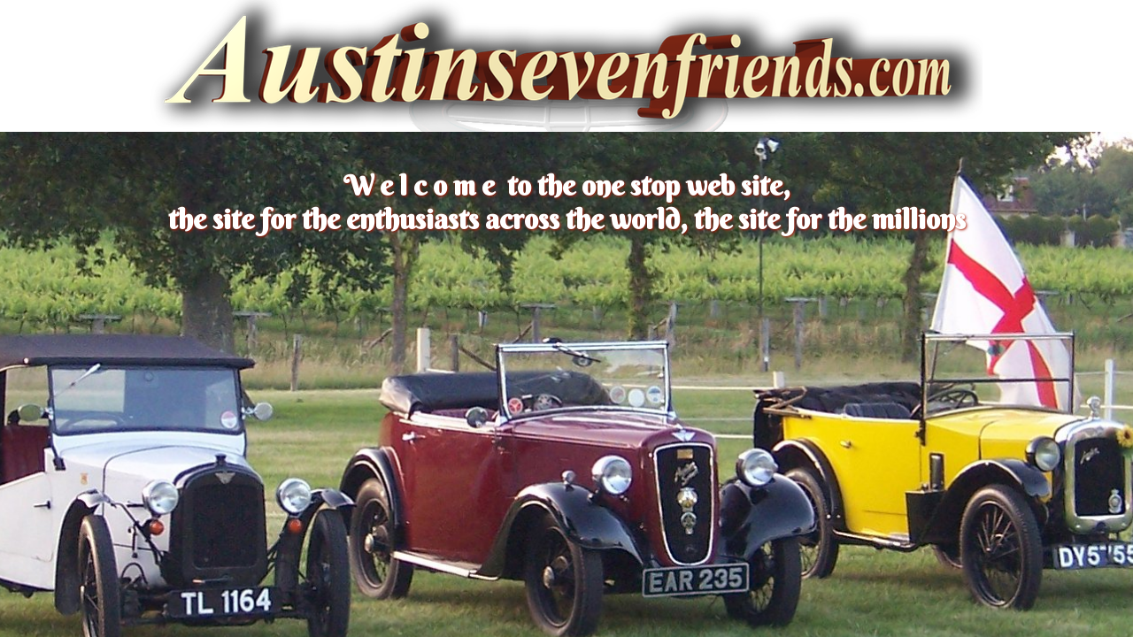

--- FILE ---
content_type: text/html; charset=utf-8
request_url: https://austinsevenfriends.com/
body_size: 367
content:
<!DOCTYPE html>
<html>
<head>
<title>"austinsevenfriends.com"</title>
<style type="text/css">
body {
	margin:0;
	padding:0;
}
iframe {
	display: block;
	border: none;
	height: 100vh;
	width: 100vw;
}
</style>
</head>
<body>
<iframe src= "https://www.austinsevenfriends.co.uk"><p>Your user agent does not support iframes. However you may visit <a href="https://www.austinsevenfriends.co.uk">the page that was supposed to be here</a></p></iframe>
</body>
</html>


--- FILE ---
content_type: text/html
request_url: https://www.austinsevenfriends.co.uk/
body_size: 12997
content:
<!DOCTYPE html><html prefix="og: http://ogp.me/ns#" style="height:100%"><head><meta charset="utf-8"><title>austinsevenfriends.co.uk</title><meta name="robots" content="all"><meta name="generator" content="One.com Web Editor"><meta http-equiv="Cache-Control" content="must-revalidate, max-age=0, public"><meta http-equiv="Expires" content="-1"><meta name="viewport" content="width=940" minpagewidth="940"><meta name="MobileOptimized" content="320"><meta name="HandheldFriendly" content="True"><meta name="format-detection" content="telephone=no"><meta property="og:type" content="website"><meta property="og:title" content="austinsevenfriends.co.uk"><meta property="og:site_name" content="austinsevenfriends.co.uk"><meta property="og:url" content="https://austinsevenfriends.co.uk/"><meta name="twitter:card" content="summary"><meta name="twitter:title" content="austinsevenfriends.co.uk"><meta name="twitter:image:alt" content="austinsevenfriends.co.uk"><link rel="canonical" href="https://austinsevenfriends.co.uk"><style type="text/css">html { word-wrap: break-word; }
*, ::before, ::after { word-wrap: inherit; }
html { box-sizing: border-box; }
*, ::before, ::after { box-sizing: inherit; }
div.code { box-sizing: content-box; }
body, ul, ol, li, h1, h2, h3, h4, h5, h6, form, input, p, td, textarea { margin: 0; padding: 0; }
h1, h2, h3, h4, h5, h6 { font-size: 100%; font-weight: normal; }
ol, ul { list-style: none; }
table { border-collapse: collapse; border-spacing: 0; }
img { border: 0; }
body { -moz-osx-font-smoothing: grayscale; -webkit-font-smoothing: antialiased; }</style><style type="text/css">@font-face {
    font-family: 'dropDownMenu';
    src:
    url('[data-uri]') format('woff');
    font-weight: normal;
    font-style: normal;
}</style><style>
</style><link rel="stylesheet" href="/onewebstatic/fa6d974a4e.css"><script src="/onewebstatic/e47f208c3a.js"></script><link rel="stylesheet" href="/onewebstatic/0ff7376905.css"><link rel="stylesheet" href="/onewebstatic/b567857da8.css"><link rel="stylesheet" href="/onewebstatic/7b11f3b80c.css"><link href="https://fonts.googleapis.com/css?family=Berkshire%20Swash%3A100%2C100italic%2C200%2C200italic%2C300%2C300italic%2C500%2C500italic%2C600%2C600italic%2C700%2C700italic%2C800%2C800italic%2C900%2C900italic%2Citalic%2Cregular&amp;subset=all" rel="stylesheet" type="text/css"><link href="https://fonts.googleapis.com/css?family=Raleway%3A100%2C100italic%2C200%2C200italic%2C300%2C300italic%2C500%2C500italic%2C600%2C600italic%2C700%2C700italic%2C800%2C800italic%2C900%2C900italic%2Citalic%2Cregular&amp;subset=all" rel="stylesheet" type="text/css"><style type="text/css">
            .mobileV div[data-id='251B3F23-8503-4B8C-9FF4-74539917656D'] {
                display: block !important;
            }
div[data-id='76F9E98B-F117-4AA7-9F18-EDE9990776FA'][data-specific-kind="TEXT"] { margin: auto; }
div[data-id='9D4ABFCD-3D78-497B-9D00-C1E4E61DD630'][data-specific-kind="TEXT"] { margin: auto; }

            .mobileV div[data-id='F43FCE68-750F-41DF-830B-8A2CA04989F9'] {
                display: block !important;
            }
div[data-id='1943E8DF-7BA8-4A97-9D75-5AFCB92D660A'][data-specific-kind="TEXT"] { margin: auto; }

            .mobileV div[data-id='6B568C57-D7C6-4BCA-B681-E8F30603CBC8'] {
                display: block !important;
            }
div[data-id='5319EF4E-C5D2-429B-8B43-3433258661D3'][data-specific-kind="TEXT"] { margin: auto; }
div[data-id='ADFD5E43-4A57-4786-AF76-B5C65214749E'][data-specific-kind="TEXT"] { margin: auto; }

            .mobileV div[data-id='CE7386F5-DDFB-4099-BA1C-C670F5DAEFDC'] {
                display: block !important;
            }
div[data-id='F03AE3CF-4782-4892-8FEE-B6B755B11D0B'][data-specific-kind="TEXT"] { margin: auto; }
div[data-id='D47B58AD-181D-4DC0-AC78-36DD52C9F9D0'][data-specific-kind="TEXT"] { margin: auto; }
div[data-id='FD49B626-B918-4D6B-BF87-61658B1BDE51'][data-specific-kind="TEXT"] { margin: auto; }</style><style type="text/css">
        @media (max-width: 650px) { body { min-width: 'initial' } body.desktopV { min-width: 940px } }
        @media (min-width: 651px) { body { min-width: 940px } body.mobileV { min-width: initial } }</style><style type="text/css">
                        .bodyBackground {
                            
background-image:url('https://impro.usercontent.one/appid/oneComWsb/domain/austinsevenfriends.co.uk/media/austinsevenfriends.co.uk/onewebmedia/Austinlogo_relief_40.png?etag=W%2F%224f6d26-5a809d1c%22&sourceContentType=image%2Fpng');
background-color:rgba(255,255,255,1);
background-repeat:no-repeat;
background-position:50% 50%;
background-size:1453px 600px;
background-attachment:fixed;
background-image-opacity:1;
                        }
                    </style><script src="https://ajax.googleapis.com/ajax/libs/jquery/3.3.1/jquery.min.js"></script>
<script>
$(document).ready(function(){
  // Add smooth scrolling to all links
  $("a").on('click', function(event) {

    // Make sure this.hash has a value before overriding default behavior
    if (this.hash !== "") {
      // Prevent default anchor click behavior
      event.preventDefault();

      // Store hash
      var hash = this.hash;

      // Using jQuery's animate() method to add smooth page scroll
      // The optional number (800) specifies the number of milliseconds it takes to scroll to the specified area
      $('html, body').animate({
        scrollTop: $(hash).offset().top
      }, 1500, function(){
   
        // Add hash (#) to URL when done scrolling (default click behavior)
        window.location.hash = hash;
      });
    } // End if
  });
});
</script>
 <style>
body, html, .main {
    height: 100%;
}

section {
    min-height: 100%;
}
</style></head><body class="Preview_body__2wDzb bodyBackground" style="overflow-y:scroll;overflow-x:auto" data-attachments="{&quot;709B4E55-435F-41E9-932D-84E036F7808B&quot;:[&quot;61F8E945-76BF-4A8D-94BE-0BB06C83A96B&quot;,&quot;9D4ABFCD-3D78-497B-9D00-C1E4E61DD630&quot;,&quot;F43FCE68-750F-41DF-830B-8A2CA04989F9&quot;]}"><div></div><div><style></style><style>.textnormal{font-family: "Raleway", "Open Sans", "Helvetica Neue", "Helvetica", "sans-serif";
font-style: normal;
font-size: 15px;
font-weight: normal;
text-decoration: none;
color: rgba(54,54,54,1);
letter-spacing: normal;
line-height: 1.2;}.textnormal-ddo{font-size: 15px !important;}div[data-kind='Component'] .themeTextClass.Accented *:not(a):not(input):not(textarea):not(select):not(option):not(.error):not(.contact-form-submit-btn),.themeTextClass.Accented *:not(a):not(input):not(textarea):not(select):not(option):not(.error):not(.contact-form-submit-btn),.themeTextClass .themeTextClass.Accented *:not(a):not(input):not(textarea):not(select):not(option):not(.error):not(.contact-form-submit-btn),.themeTextClass.Accented .contact-form-field-container *:not(a):not(input):not(textarea):not(select):not(option):not(.error):not(.contact-form-submit-btn),.Accented.textnormal.textnormal-ddo,.Accented.textheading1.textheading1-ddo,.Accented.textheading2.textheading2-ddo,.Accented.textheading3.textheading3-ddo{color: undefined !important;}div[data-kind='Component'] .themeTextClass.Accented.accentColor *:not(a):not(input):not(textarea):not(select):not(option):not(.error):not(.contact-form-submit-btn),div[data-kind='Component'] .themeTextClass.Accented .contact-form-field-container.accentColor *:not(a):not(input):not(textarea):not(select):not(option):not(.error):not(.contact-form-submit-btn),div[data-kind='Component'] .themeTextClass.Accented *:not(a):not(input):not(textarea):not(select):not(option):not(.error):not(.contact-form-submit-btn) .accentColor.contactFormResponseStatus,.themeTextClass.Accented .contact-form-field-container.accentColor *:not(a):not(input):not(textarea):not(select):not(option):not(.error):not(.contact-form-submit-btn),.themeTextClass.Accented.accentColor *:not(a):not(input):not(textarea):not(select):not(option):not(.error):not(.contact-form-submit-btn){color: undefined !important;}div[data-kind='Component'] .themeTextClass.Accented.mainColor *:not(a):not(input):not(textarea):not(select):not(option):not(.error):not(.contact-form-submit-btn),div[data-kind='Component'] .themeTextClass.Accented .contact-form-field-container.mainColor *:not(a):not(input):not(textarea):not(select):not(option):not(.error):not(.contact-form-submit-btn),div[data-kind='Component'] .themeTextClass.Accented *:not(a):not(input):not(textarea):not(select):not(option):not(.error):not(.contact-form-submit-btn) .mainColor.contactFormResponseStatus,.themeTextClass.Accented .contact-form-field-container.mainColor *:not(a):not(input):not(textarea):not(select):not(option):not(.error):not(.contact-form-submit-btn),.themeTextClass.Accented.mainColor *:not(a):not(input):not(textarea):not(select):not(option):not(.error):not(.contact-form-submit-btn){color: undefined !important;}div[data-kind='Component'] .themeTextClass.Accented.whiteColor *:not(a):not(input):not(textarea):not(select):not(option):not(.error):not(.contact-form-submit-btn),div[data-kind='Component'] .themeTextClass.Accented .contact-form-field-container.whiteColor *:not(a):not(input):not(textarea):not(select):not(option):not(.error):not(.contact-form-submit-btn),div[data-kind='Component'] .themeTextClass.Accented *:not(a):not(input):not(textarea):not(select):not(option):not(.error):not(.contact-form-submit-btn) .whiteColor.contactFormResponseStatus,.themeTextClass.Accented .contact-form-field-container.whiteColor *:not(a):not(input):not(textarea):not(select):not(option):not(.error):not(.contact-form-submit-btn),.themeTextClass.Accented.whiteColor *:not(a):not(input):not(textarea):not(select):not(option):not(.error):not(.contact-form-submit-btn){color: undefined !important;}div[data-kind='Component'] .themeTextClass.Accented.blackColor *:not(a):not(input):not(textarea):not(select):not(option):not(.error):not(.contact-form-submit-btn),div[data-kind='Component'] .themeTextClass.Accented .contact-form-field-container.blackColor *:not(a):not(input):not(textarea):not(select):not(option):not(.error):not(.contact-form-submit-btn),div[data-kind='Component'] .themeTextClass.Accented *:not(a):not(input):not(textarea):not(select):not(option):not(.error):not(.contact-form-submit-btn) .blackColor.contactFormResponseStatus,.themeTextClass.Accented .contact-form-field-container.blackColor *:not(a):not(input):not(textarea):not(select):not(option):not(.error):not(.contact-form-submit-btn),.themeTextClass.Accented.blackColor *:not(a):not(input):not(textarea):not(select):not(option):not(.error):not(.contact-form-submit-btn){color: undefined !important;}div[data-kind='Component'] .themeTextClass.Main *:not(a):not(input):not(textarea):not(select):not(option):not(.error):not(.contact-form-submit-btn),.themeTextClass.Main *:not(a):not(input):not(textarea):not(select):not(option):not(.error):not(.contact-form-submit-btn),.themeTextClass .themeTextClass.Main *:not(a):not(input):not(textarea):not(select):not(option):not(.error):not(.contact-form-submit-btn),.themeTextClass.Main .contact-form-field-container *:not(a):not(input):not(textarea):not(select):not(option):not(.error):not(.contact-form-submit-btn),.Main.textnormal.textnormal-ddo,.Main.textheading1.textheading1-ddo,.Main.textheading2.textheading2-ddo,.Main.textheading3.textheading3-ddo{color: undefined !important;}div[data-kind='Component'] .themeTextClass.Main.accentColor *:not(a):not(input):not(textarea):not(select):not(option):not(.error):not(.contact-form-submit-btn),div[data-kind='Component'] .themeTextClass.Main .contact-form-field-container.accentColor *:not(a):not(input):not(textarea):not(select):not(option):not(.error):not(.contact-form-submit-btn),div[data-kind='Component'] .themeTextClass.Main *:not(a):not(input):not(textarea):not(select):not(option):not(.error):not(.contact-form-submit-btn) .accentColor.contactFormResponseStatus,.themeTextClass.Main .contact-form-field-container.accentColor *:not(a):not(input):not(textarea):not(select):not(option):not(.error):not(.contact-form-submit-btn),.themeTextClass.Main.accentColor *:not(a):not(input):not(textarea):not(select):not(option):not(.error):not(.contact-form-submit-btn){color: undefined !important;}div[data-kind='Component'] .themeTextClass.Main.mainColor *:not(a):not(input):not(textarea):not(select):not(option):not(.error):not(.contact-form-submit-btn),div[data-kind='Component'] .themeTextClass.Main .contact-form-field-container.mainColor *:not(a):not(input):not(textarea):not(select):not(option):not(.error):not(.contact-form-submit-btn),div[data-kind='Component'] .themeTextClass.Main *:not(a):not(input):not(textarea):not(select):not(option):not(.error):not(.contact-form-submit-btn) .mainColor.contactFormResponseStatus,.themeTextClass.Main .contact-form-field-container.mainColor *:not(a):not(input):not(textarea):not(select):not(option):not(.error):not(.contact-form-submit-btn),.themeTextClass.Main.mainColor *:not(a):not(input):not(textarea):not(select):not(option):not(.error):not(.contact-form-submit-btn){color: undefined !important;}div[data-kind='Component'] .themeTextClass.Main.whiteColor *:not(a):not(input):not(textarea):not(select):not(option):not(.error):not(.contact-form-submit-btn),div[data-kind='Component'] .themeTextClass.Main .contact-form-field-container.whiteColor *:not(a):not(input):not(textarea):not(select):not(option):not(.error):not(.contact-form-submit-btn),div[data-kind='Component'] .themeTextClass.Main *:not(a):not(input):not(textarea):not(select):not(option):not(.error):not(.contact-form-submit-btn) .whiteColor.contactFormResponseStatus,.themeTextClass.Main .contact-form-field-container.whiteColor *:not(a):not(input):not(textarea):not(select):not(option):not(.error):not(.contact-form-submit-btn),.themeTextClass.Main.whiteColor *:not(a):not(input):not(textarea):not(select):not(option):not(.error):not(.contact-form-submit-btn){color: undefined !important;}div[data-kind='Component'] .themeTextClass.Main.blackColor *:not(a):not(input):not(textarea):not(select):not(option):not(.error):not(.contact-form-submit-btn),div[data-kind='Component'] .themeTextClass.Main .contact-form-field-container.blackColor *:not(a):not(input):not(textarea):not(select):not(option):not(.error):not(.contact-form-submit-btn),div[data-kind='Component'] .themeTextClass.Main *:not(a):not(input):not(textarea):not(select):not(option):not(.error):not(.contact-form-submit-btn) .blackColor.contactFormResponseStatus,.themeTextClass.Main .contact-form-field-container.blackColor *:not(a):not(input):not(textarea):not(select):not(option):not(.error):not(.contact-form-submit-btn),.themeTextClass.Main.blackColor *:not(a):not(input):not(textarea):not(select):not(option):not(.error):not(.contact-form-submit-btn){color: undefined !important;}div[data-kind='Component'] .themeTextClass.White *:not(a):not(input):not(textarea):not(select):not(option):not(.error):not(.contact-form-submit-btn),.themeTextClass.White *:not(a):not(input):not(textarea):not(select):not(option):not(.error):not(.contact-form-submit-btn),.themeTextClass .themeTextClass.White *:not(a):not(input):not(textarea):not(select):not(option):not(.error):not(.contact-form-submit-btn),.themeTextClass.White .contact-form-field-container *:not(a):not(input):not(textarea):not(select):not(option):not(.error):not(.contact-form-submit-btn),.White.textnormal.textnormal-ddo,.White.textheading1.textheading1-ddo,.White.textheading2.textheading2-ddo,.White.textheading3.textheading3-ddo{color: undefined !important;}div[data-kind='Component'] .themeTextClass.White.accentColor *:not(a):not(input):not(textarea):not(select):not(option):not(.error):not(.contact-form-submit-btn),div[data-kind='Component'] .themeTextClass.White .contact-form-field-container.accentColor *:not(a):not(input):not(textarea):not(select):not(option):not(.error):not(.contact-form-submit-btn),div[data-kind='Component'] .themeTextClass.White *:not(a):not(input):not(textarea):not(select):not(option):not(.error):not(.contact-form-submit-btn) .accentColor.contactFormResponseStatus,.themeTextClass.White .contact-form-field-container.accentColor *:not(a):not(input):not(textarea):not(select):not(option):not(.error):not(.contact-form-submit-btn),.themeTextClass.White.accentColor *:not(a):not(input):not(textarea):not(select):not(option):not(.error):not(.contact-form-submit-btn){color: undefined !important;}div[data-kind='Component'] .themeTextClass.White.mainColor *:not(a):not(input):not(textarea):not(select):not(option):not(.error):not(.contact-form-submit-btn),div[data-kind='Component'] .themeTextClass.White .contact-form-field-container.mainColor *:not(a):not(input):not(textarea):not(select):not(option):not(.error):not(.contact-form-submit-btn),div[data-kind='Component'] .themeTextClass.White *:not(a):not(input):not(textarea):not(select):not(option):not(.error):not(.contact-form-submit-btn) .mainColor.contactFormResponseStatus,.themeTextClass.White .contact-form-field-container.mainColor *:not(a):not(input):not(textarea):not(select):not(option):not(.error):not(.contact-form-submit-btn),.themeTextClass.White.mainColor *:not(a):not(input):not(textarea):not(select):not(option):not(.error):not(.contact-form-submit-btn){color: undefined !important;}div[data-kind='Component'] .themeTextClass.White.whiteColor *:not(a):not(input):not(textarea):not(select):not(option):not(.error):not(.contact-form-submit-btn),div[data-kind='Component'] .themeTextClass.White .contact-form-field-container.whiteColor *:not(a):not(input):not(textarea):not(select):not(option):not(.error):not(.contact-form-submit-btn),div[data-kind='Component'] .themeTextClass.White *:not(a):not(input):not(textarea):not(select):not(option):not(.error):not(.contact-form-submit-btn) .whiteColor.contactFormResponseStatus,.themeTextClass.White .contact-form-field-container.whiteColor *:not(a):not(input):not(textarea):not(select):not(option):not(.error):not(.contact-form-submit-btn),.themeTextClass.White.whiteColor *:not(a):not(input):not(textarea):not(select):not(option):not(.error):not(.contact-form-submit-btn){color: undefined !important;}div[data-kind='Component'] .themeTextClass.White.blackColor *:not(a):not(input):not(textarea):not(select):not(option):not(.error):not(.contact-form-submit-btn),div[data-kind='Component'] .themeTextClass.White .contact-form-field-container.blackColor *:not(a):not(input):not(textarea):not(select):not(option):not(.error):not(.contact-form-submit-btn),div[data-kind='Component'] .themeTextClass.White *:not(a):not(input):not(textarea):not(select):not(option):not(.error):not(.contact-form-submit-btn) .blackColor.contactFormResponseStatus,.themeTextClass.White .contact-form-field-container.blackColor *:not(a):not(input):not(textarea):not(select):not(option):not(.error):not(.contact-form-submit-btn),.themeTextClass.White.blackColor *:not(a):not(input):not(textarea):not(select):not(option):not(.error):not(.contact-form-submit-btn){color: undefined !important;}div[data-kind='Component'] .themeTextClass.Black *:not(a):not(input):not(textarea):not(select):not(option):not(.error):not(.contact-form-submit-btn),.themeTextClass.Black *:not(a):not(input):not(textarea):not(select):not(option):not(.error):not(.contact-form-submit-btn),.themeTextClass .themeTextClass.Black *:not(a):not(input):not(textarea):not(select):not(option):not(.error):not(.contact-form-submit-btn),.themeTextClass.Black .contact-form-field-container *:not(a):not(input):not(textarea):not(select):not(option):not(.error):not(.contact-form-submit-btn),.Black.textnormal.textnormal-ddo,.Black.textheading1.textheading1-ddo,.Black.textheading2.textheading2-ddo,.Black.textheading3.textheading3-ddo{color: undefined !important;}div[data-kind='Component'] .themeTextClass.Black.accentColor *:not(a):not(input):not(textarea):not(select):not(option):not(.error):not(.contact-form-submit-btn),div[data-kind='Component'] .themeTextClass.Black .contact-form-field-container.accentColor *:not(a):not(input):not(textarea):not(select):not(option):not(.error):not(.contact-form-submit-btn),div[data-kind='Component'] .themeTextClass.Black *:not(a):not(input):not(textarea):not(select):not(option):not(.error):not(.contact-form-submit-btn) .accentColor.contactFormResponseStatus,.themeTextClass.Black .contact-form-field-container.accentColor *:not(a):not(input):not(textarea):not(select):not(option):not(.error):not(.contact-form-submit-btn),.themeTextClass.Black.accentColor *:not(a):not(input):not(textarea):not(select):not(option):not(.error):not(.contact-form-submit-btn){color: undefined !important;}div[data-kind='Component'] .themeTextClass.Black.mainColor *:not(a):not(input):not(textarea):not(select):not(option):not(.error):not(.contact-form-submit-btn),div[data-kind='Component'] .themeTextClass.Black .contact-form-field-container.mainColor *:not(a):not(input):not(textarea):not(select):not(option):not(.error):not(.contact-form-submit-btn),div[data-kind='Component'] .themeTextClass.Black *:not(a):not(input):not(textarea):not(select):not(option):not(.error):not(.contact-form-submit-btn) .mainColor.contactFormResponseStatus,.themeTextClass.Black .contact-form-field-container.mainColor *:not(a):not(input):not(textarea):not(select):not(option):not(.error):not(.contact-form-submit-btn),.themeTextClass.Black.mainColor *:not(a):not(input):not(textarea):not(select):not(option):not(.error):not(.contact-form-submit-btn){color: undefined !important;}div[data-kind='Component'] .themeTextClass.Black.whiteColor *:not(a):not(input):not(textarea):not(select):not(option):not(.error):not(.contact-form-submit-btn),div[data-kind='Component'] .themeTextClass.Black .contact-form-field-container.whiteColor *:not(a):not(input):not(textarea):not(select):not(option):not(.error):not(.contact-form-submit-btn),div[data-kind='Component'] .themeTextClass.Black *:not(a):not(input):not(textarea):not(select):not(option):not(.error):not(.contact-form-submit-btn) .whiteColor.contactFormResponseStatus,.themeTextClass.Black .contact-form-field-container.whiteColor *:not(a):not(input):not(textarea):not(select):not(option):not(.error):not(.contact-form-submit-btn),.themeTextClass.Black.whiteColor *:not(a):not(input):not(textarea):not(select):not(option):not(.error):not(.contact-form-submit-btn){color: undefined !important;}div[data-kind='Component'] .themeTextClass.Black.blackColor *:not(a):not(input):not(textarea):not(select):not(option):not(.error):not(.contact-form-submit-btn),div[data-kind='Component'] .themeTextClass.Black .contact-form-field-container.blackColor *:not(a):not(input):not(textarea):not(select):not(option):not(.error):not(.contact-form-submit-btn),div[data-kind='Component'] .themeTextClass.Black *:not(a):not(input):not(textarea):not(select):not(option):not(.error):not(.contact-form-submit-btn) .blackColor.contactFormResponseStatus,.themeTextClass.Black .contact-form-field-container.blackColor *:not(a):not(input):not(textarea):not(select):not(option):not(.error):not(.contact-form-submit-btn),.themeTextClass.Black.blackColor *:not(a):not(input):not(textarea):not(select):not(option):not(.error):not(.contact-form-submit-btn){color: undefined !important;}</style><style>.textheading1{font-family: "Raleway", "Open Sans", "Helvetica Neue", "Helvetica", "sans-serif";
font-style: normal;
font-size: 60px;
font-weight: bold;
text-decoration: none;
color: rgba(184,40,55,1);
letter-spacing: normal;
line-height: 1.2;}.textheading1-ddo{font-size: 20px !important;}</style><style>.textheading2{font-family: "Raleway", "Open Sans", "Helvetica Neue", "Helvetica", "sans-serif";
font-style: normal;
font-size: 30px;
font-weight: normal;
text-decoration: none;
color: rgba(54,54,54,1);
letter-spacing: normal;
line-height: 1.2;}.textheading2-ddo{font-size: 20px !important;}</style><style>.textheading3{font-family: "Raleway", "Open Sans", "Helvetica Neue", "Helvetica", "sans-serif";
font-style: normal;
font-size: 16px;
font-weight: bold;
text-decoration: none;
color: rgba(15,12,54,1);
letter-spacing: normal;
line-height: 1.2;}.textheading3-ddo{font-size: 16px !important;}</style><style>.link1{color: rgba(184,40,55,1);
text-decoration: none;}.link1-hover{color: rgba(199,104,112,1);
text-decoration: none;}.link1:hover{color: rgba(199,104,112,1);
text-decoration: none;}</style><style>ul.menu1 div.divider{padding: 0px 4px 0px 0px;
border-color: rgba(0,0,0,1);
border-style: solid;
border-width: 0px 0px 0px 0px;}ul.menu1 > li > a{padding: 5px 18px 6px 18px;
border-color: rgba(0,0,0,1);
border-style: solid;
border-width: 0px 0px 0px 0px;
color: rgba(255,255,255,1);
font-size: 15px;
font-weight: normal;
font-style: normal;
text-decoration: none;
font-family: "Raleway", "Open Sans", "Helvetica Neue", "Helvetica", "sans-serif";
text-align: center;}ul.menu1 > li > a:hover{border-color: rgba(0,0,0,1);
border-style: solid;
border-width: 0px 0px 0px 0px;
background-image: url(/onewebstatic/f3ddbd7763.png);
background-repeat: repeat-x;
background-position: 50% 100%;
background-size: auto;
background-attachment: scroll;
color: rgba(255,255,255,1);
font-size: 15px;
font-weight: normal;
font-style: normal;
text-decoration: none;
font-family: "Raleway", "Open Sans", "Helvetica Neue", "Helvetica", "sans-serif";
text-align: center;}ul.menu1 > li > a.expandable{padding: 5px 43px 6px 18px;
border-color: rgba(0,0,0,1);
border-style: solid;
border-width: 0px 0px 0px 0px;
background-image: url(/onewebstatic/a00029aa90.png);
background-repeat: no-repeat;
background-position: 100% 50%;
background-size: auto;
background-attachment: scroll;
font-size: 15px;
font-weight: normal;
font-style: normal;
text-decoration: none;
font-family: "Raleway", "Open Sans", "Helvetica Neue", "Helvetica", "sans-serif";
text-align: center;}ul.menu1 > li > a.expandable:hover{border-color: rgba(0,0,0,1);
border-style: solid;
border-width: 0px 0px 0px 0px;
background-image: url(/onewebstatic/f3ddbd7763.png);
background-repeat: repeat-x;
background-position: 50% 100%;
background-size: auto;
background-attachment: scroll;
color: rgba(255,255,255,1);
font-size: 15px;
font-weight: normal;
font-style: normal;
text-decoration: none;
font-family: "Raleway", "Open Sans", "Helvetica Neue", "Helvetica", "sans-serif";
text-align: center;}ul.menu1 > li > a.expanded{padding: 5px 43px 6px 18px;
border-color: rgba(0,0,0,1);
border-style: solid;
border-width: 0px 0px 0px 0px;
background-image: url(/onewebstatic/a00029aa90.png);
background-repeat: no-repeat;
background-position: 100% 50%;
background-size: auto;
background-attachment: scroll;
color: rgba(255,255,255,1);
font-size: 15px;
font-weight: normal;
font-style: normal;
text-decoration: none;
font-family: "Raleway", "Open Sans", "Helvetica Neue", "Helvetica", "sans-serif";
text-align: center;}ul.menu1 > li > a.expanded:hover{border-color: rgba(0,0,0,1);
border-style: solid;
border-width: 0px 0px 0px 0px;
background-image: url(/onewebstatic/f3ddbd7763.png);
background-repeat: repeat-x;
background-position: 50% 100%;
background-size: auto;
background-attachment: scroll;
color: rgba(255,255,255,1);
font-size: 15px;
font-weight: normal;
font-style: normal;
text-decoration: none;
font-family: "Raleway", "Open Sans", "Helvetica Neue", "Helvetica", "sans-serif";
text-align: center;}.menu ul.menu1 > li > a.expanded{background-attachment: scroll;
background-image: url(/onewebstatic/f3ddbd7763.png);
background-position: 50% 100%;
background-repeat: repeat-x;
background-size: auto;
border-color: rgba(0,0,0,1);
border-style: solid;
border-width: 0px 0px 0px 0px;}ul.menu1 > li > a.selected{border-color: rgba(0,0,0,1);
border-style: solid;
border-width: 0px 0px 0px 0px;
background-image: url(/onewebstatic/f3ddbd7763.png);
background-repeat: repeat-x;
background-position: 50% 100%;
background-size: auto;
background-attachment: scroll;
color: rgba(255,255,255,1);
font-size: 15px;
font-weight: normal;
font-style: normal;
text-decoration: none;
font-family: "Raleway", "Open Sans", "Helvetica Neue", "Helvetica", "sans-serif";
text-align: center;}ul.menu1 > li > a.selected:hover{border-color: rgba(0,0,0,1);
border-style: solid;
border-width: 0px 0px 0px 0px;
background-image: url(/onewebstatic/f3ddbd7763.png);
background-repeat: repeat-x;
background-position: 50% 100%;
background-size: auto;
background-attachment: scroll;
color: rgba(255,255,255,1);
font-size: 15px;
font-weight: normal;
font-style: normal;
text-decoration: none;
font-family: "Raleway", "Open Sans", "Helvetica Neue", "Helvetica", "sans-serif";
text-align: center;}.dropdown ul.menu1 > li > a.expanded{color: rgba(255,255,255,1);
font-size: 15px;
font-weight: normal;
font-style: normal;
text-decoration: none;
font-family: "Raleway", "Open Sans", "Helvetica Neue", "Helvetica", "sans-serif";
text-align: center;}ul.menu1 > li > a.selected.expandable{background-image: url(/onewebstatic/f3ddbd7763.png), url(/onewebstatic/a00029aa90.png);
background-repeat: repeat-x, no-repeat;
background-position: 50% 100%, 100% 50%;
background-size: auto, auto;
background-attachment: scroll, scroll;}ul.menu1 > li > a.selected.expanded{background-image: url(/onewebstatic/f3ddbd7763.png), url(/onewebstatic/a00029aa90.png);
background-repeat: repeat-x, no-repeat;
background-position: 50% 100%, 100% 50%;
background-size: auto, auto;
background-attachment: scroll, scroll;}.menu1{padding: 0px 0px 0px 0px;
border-color: rgba(0,0,0,1);
border-style: solid;
border-width: 0px 0px 0px 0px;}.menuhorizontal.horizontalalignfit ul.menu1 li:not(:last-child) a.level-0{width: calc(100% - 3px) !important;
margin-right: 3px;}.dropdown ul.menu1 > li ul{width: 200px;}.tree ul.menu1 .level-1 span{padding-left: 40px;}.tree ul.menu1 .level-2 span{padding-left: 80px;}.tree ul.menu1 .level-3 span{padding-left: 120px;}.tree ul.menu1 .level-4 span{padding-left: 160px;}.tree ul.menu1 .level-5 span{padding-left: 200px;}.tree ul.menu1 .level-6 span{padding-left: 240px;}.tree ul.menu1 .level-7 span{padding-left: 280px;}.tree ul.menu1 .level-8 span{padding-left: 320px;}.tree ul.menu1 .level-9 span{padding-left: 360px;}.tree ul.menu1 .level-10 span{padding-left: 400px;}.Menu_hackAnchor__3BgIy ul.menu1 > li:last-child > a{padding: 5px 18px 6px 18px;
border-color: rgba(0,0,0,1);
border-style: solid;
border-width: 0px 0px 0px 0px;
background-image: url(/onewebstatic/f3ddbd7763.png);
background-repeat: repeat-x;
background-position: 50% 100%;
background-size: auto;
background-attachment: scroll;
color: rgba(255,255,255,1);
font-size: 15px;
font-weight: normal;
font-style: normal;
text-decoration: none;
font-family: "Raleway", "Open Sans", "Helvetica Neue", "Helvetica", "sans-serif";
text-align: center;}.Menu_hackAnchor__3BgIy ul.menu1 > li:nth-last-child(2) > a{padding: 5px 43px 6px 18px;
border-color: rgba(0,0,0,1);
border-style: solid;
border-width: 0px 0px 0px 0px;
background-image: url(/onewebstatic/a00029aa90.png);
background-repeat: no-repeat;
background-position: 100% 50%;
background-size: auto;
background-attachment: scroll;
color: rgba(255,255,255,1);
font-size: 15px;
font-weight: normal;
font-style: normal;
text-decoration: none;
font-family: "Raleway", "Open Sans", "Helvetica Neue", "Helvetica", "sans-serif";
text-align: center;}.Menu_hackAnchor__3BgIy ul.menu1 > li:nth-last-child(2) > a:hover{border-color: rgba(0,0,0,1);
border-style: solid;
border-width: 0px 0px 0px 0px;
background-image: url(/onewebstatic/f3ddbd7763.png);
background-repeat: repeat-x;
background-position: 50% 100%;
background-size: auto;
background-attachment: scroll;
color: rgba(255,255,255,1);
font-size: 15px;
font-weight: normal;
font-style: normal;
text-decoration: none;
font-family: "Raleway", "Open Sans", "Helvetica Neue", "Helvetica", "sans-serif";
text-align: center;}ul.menu1 li a{line-height: 18px;}ul.menu1 li a.level-0 span{display: inline-block;}</style><style>.cellnormal{padding: 3px 3px 3px 3px;
border-color: rgba(148,158,166,1);
border-style: solid;
border-width: 1px 1px 1px 1px;
background-image: none;
background-color: rgba(255,255,255,1);
vertical-align: middle;
background-clip: padding-box;
text-align: left;}.cellnormal .textnormal{color: rgba(54,54,54,1);
font-size: 15px;
font-weight: normal;
font-style: normal;
text-decoration: none;
font-family: "Raleway", "Open Sans", "Helvetica Neue", "Helvetica", "sans-serif";}.cellnormal .textnormal, .cellnormal .textheading1, .cellnormal .textheading2, .cellnormal .textheading3{}.cellnormal.cellnormal-ddo{color: rgba(54,54,54,1);
font-size: 15px;
font-weight: normal;
font-style: normal;
text-decoration: none;
font-family: "Raleway", "Open Sans", "Helvetica Neue", "Helvetica", "sans-serif";
border-color: transparent;
border-style: none;
border-width: 0px;
padding: 3px 3px 3px 3px;}</style><style>.cellheading1{padding: 3px 3px 3px 3px;
border-color: rgba(148,158,166,1);
border-style: solid;
border-width: 1px 1px 1px 1px;
background-image: none;
background-color: rgba(67,74,84,1);
vertical-align: middle;
background-clip: padding-box;
text-align: left;}.cellheading1 .textnormal{color: rgba(255,255,255,1);
font-size: 30px;
font-weight: normal;
font-style: normal;
text-decoration: none;
font-family: "Raleway", "Open Sans", "Helvetica Neue", "Helvetica", "sans-serif";}.cellheading1 .textnormal, .cellheading1 .textheading1, .cellheading1 .textheading2, .cellheading1 .textheading3{}.cellheading1.cellheading1-ddo{color: rgba(255,255,255,1);
font-size: 20px;
font-weight: normal;
font-style: normal;
text-decoration: none;
font-family: "Raleway", "Open Sans", "Helvetica Neue", "Helvetica", "sans-serif";
border-color: transparent;
border-style: none;
border-width: 0px;
padding: 3px 3px 3px 3px;}</style><style>.cellheading2{padding: 3px 3px 3px 3px;
border-color: rgba(148,158,166,1);
border-style: solid;
border-width: 1px 1px 1px 1px;
background-image: none;
background-color: rgba(255,255,255,1);
vertical-align: middle;
background-clip: padding-box;
text-align: left;}.cellheading2 .textnormal{color: rgba(15,12,54,1);
font-size: 20px;
font-weight: normal;
font-style: normal;
text-decoration: none;
font-family: "Raleway", "Open Sans", "Helvetica Neue", "Helvetica", "sans-serif";}.cellheading2 .textnormal, .cellheading2 .textheading1, .cellheading2 .textheading2, .cellheading2 .textheading3{}.cellheading2.cellheading2-ddo{color: rgba(15,12,54,1);
font-size: 20px;
font-weight: normal;
font-style: normal;
text-decoration: none;
font-family: "Raleway", "Open Sans", "Helvetica Neue", "Helvetica", "sans-serif";
border-color: transparent;
border-style: none;
border-width: 0px;
padding: 3px 3px 3px 3px;}</style><style>.cellalternate{padding: 3px 3px 3px 3px;
border-color: rgba(148,158,166,1);
border-style: solid;
border-width: 1px 1px 1px 1px;
background-image: none;
background-color: rgba(249,249,250,1);
vertical-align: middle;
background-clip: padding-box;
text-align: left;}.cellalternate .textnormal{color: rgba(54,54,54,1);
font-size: 15px;
font-weight: normal;
font-style: normal;
text-decoration: none;
font-family: "Raleway", "Open Sans", "Helvetica Neue", "Helvetica", "sans-serif";}.cellalternate .textnormal, .cellalternate .textheading1, .cellalternate .textheading2, .cellalternate .textheading3{}.cellalternate.cellalternate-ddo{color: rgba(54,54,54,1);
font-size: 15px;
font-weight: normal;
font-style: normal;
text-decoration: none;
font-family: "Raleway", "Open Sans", "Helvetica Neue", "Helvetica", "sans-serif";
border-color: transparent;
border-style: none;
border-width: 0px;
padding: 3px 3px 3px 3px;}</style><style></style><style></style><style></style><style></style><style></style><style></style><style></style><style></style><style>.button1{padding: 0px 0px 0px 0px;
border-width: 0px 0px 0px 0px;
background-image: none;
background-color: rgba(184,40,55,1);
color: rgba(255,255,255,1);
font-size: 15px;
font-weight: normal;
font-family: "Raleway", "Open Sans", "Helvetica Neue", "Helvetica", "sans-serif";
text-align: center;}.button1:hover{border-width: 0px 0px 0px 0px;
background-image: none;
background-color: rgba(198,83,95,1);
color: rgba(255,255,255,1);}.button1:active{}.button1.disabled{}.button1.button1-ddo{font-size: 15px;
border-width: 0px 0px 0px 0px;
text-align: center;
color: rgba(255,255,255,1);
font-weight: normal;
font-family: "Raleway", "Open Sans", "Helvetica Neue", "Helvetica", "sans-serif";}.button1.button1-ddo:hover{font-size: 15px;
border-width: 0px 0px 0px 0px;
text-align: center;}</style><style></style><style>.button2{padding: 0px 0px 0px 0px;
border-color: rgba(124,0,4,1);
border-style: solid;
border-width: 4px 4px 4px 4px;
border-top-left-radius: 8px;
border-top-right-radius: 8px;
border-bottom-right-radius: 8px;
border-bottom-left-radius: 8px;
background-image: none;
background-color: rgba(67,74,84,1);
color: rgba(255,255,255,1);
font-size: 15px;
font-weight: bold;
font-family: "Raleway", "Open Sans", "Helvetica Neue", "Helvetica", "sans-serif";
text-align: center;}.button2:hover{border-width: 4px 4px 4px 4px;
background-image: none;
background-color: rgba(105,110,118,1);
color: rgba(255,255,255,1);}.button2:active{}.button2.disabled{}.button2.button2-ddo{font-size: 15px;
border-width: 4px 4px 4px 4px;
text-align: center;
color: rgba(255,255,255,1);
font-weight: bold;
font-family: "Raleway", "Open Sans", "Helvetica Neue", "Helvetica", "sans-serif";}.button2.button2-ddo:hover{font-size: 15px;
border-width: 4px 4px 4px 4px;
text-align: center;}</style><style>.button3{padding: 0px 0px 0px 0px;
border-width: 0px 0px 0px 0px;
background-image: none;
background-color: rgba(255,255,255,1);
color: rgba(184,40,55,1);
font-size: 15px;
font-weight: normal;
font-family: "Raleway", "Open Sans", "Helvetica Neue", "Helvetica", "sans-serif";
text-align: center;}.button3:hover{border-width: 0px 0px 0px 0px;
background-image: none;
background-color: rgba(255,255,255,0.8);
color: rgba(184,40,55,1);}.button3:active{}.button3.disabled{}.button3.button3-ddo{font-size: 15px;
border-width: 0px 0px 0px 0px;
text-align: center;
color: rgba(184,40,55,1);
font-weight: normal;
font-family: "Raleway", "Open Sans", "Helvetica Neue", "Helvetica", "sans-serif";}.button3.button3-ddo:hover{font-size: 15px;
border-width: 0px 0px 0px 0px;
text-align: center;}</style><style>.link2{color: rgba(54,54,54,1);
text-decoration: underline;}.link2-hover{color: rgba(111,111,111,1);
text-decoration: underline;}.link2:hover{color: rgba(111,111,111,1);
text-decoration: underline;}</style><style>.link3{color: rgba(67,74,84,1);
text-decoration: none;}.link3-hover{color: rgba(118,123,129,1);
text-decoration: none;}.link3:hover{color: rgba(118,123,129,1);
text-decoration: none;}.themeaccent{text-decoration: none !important;
text-shadow: none !important;
background-color: unset !important;}.themeaccent-hover{text-decoration: none !important;
text-shadow: none !important;
background-color: unset !important;}.themeaccent:hover{text-decoration: none !important;
text-shadow: none !important;
background-color: unset !important;}.themeunderlined[class*=link]{text-decoration: underline !important;
text-shadow: none !important;
background-color: unset !important;}.themeunderlined-hover{text-decoration: underline !important;
text-shadow: none !important;
background-color: unset !important;}.themeunderlined:hover{text-decoration: underline !important;
text-shadow: none !important;
background-color: unset !important;}.themetextlike{text-decoration: none !important;
text-shadow: none !important;
background-color: unset !important;}.themetextlike-hover{text-decoration: none !important;
text-shadow: none !important;
background-color: unset !important;}.themetextlike:hover{text-decoration: none !important;
text-shadow: none !important;
background-color: unset !important;}</style><style>ul.menu2 div.divider{padding: 0px 0px 0px 0px;
border-color: rgba(255,255,255,1);
border-style: solid;
border-width: 0px 0px 1px 0px;}ul.menu2 > li > a{padding: 13px 5px 14px 5px;
border-color: rgba(0,0,0,1);
border-style: solid;
border-width: 0px 0px 0px 0px;
color: rgba(255,255,255,1);
font-size: 15px;
font-weight: normal;
font-style: normal;
text-decoration: none;
font-family: "Raleway", "Open Sans", "Helvetica Neue", "Helvetica", "sans-serif";
text-align: left;}ul.menu2 > li > a:hover{border-color: rgba(0,0,0,1);
border-style: solid;
border-width: 0px 0px 0px 0px;
color: rgba(184,40,55,1);
font-size: 15px;
font-weight: normal;
font-style: normal;
text-decoration: none;
font-family: "Raleway", "Open Sans", "Helvetica Neue", "Helvetica", "sans-serif";
text-align: left;}ul.menu2 > li > a.expandable{padding: 13px 16px 14px 5px;
border-color: rgba(0,0,0,1);
border-style: solid;
border-width: 0px 0px 0px 0px;
background-image: url(/onewebstatic/31de24ffb2.png);
background-repeat: no-repeat;
background-position: 100% 50%;
background-size: auto;
background-attachment: scroll;
font-size: 15px;
font-weight: normal;
font-style: normal;
text-decoration: none;
font-family: "Raleway", "Open Sans", "Helvetica Neue", "Helvetica", "sans-serif";
text-align: left;}ul.menu2 > li > a.expandable:hover{border-color: rgba(0,0,0,1);
border-style: solid;
border-width: 0px 0px 0px 0px;
color: rgba(184,40,55,1);
font-size: 15px;
font-weight: normal;
font-style: normal;
text-decoration: none;
font-family: "Raleway", "Open Sans", "Helvetica Neue", "Helvetica", "sans-serif";
text-align: left;}ul.menu2 > li > a.expanded{padding: 13px 16px 14px 5px;
border-color: rgba(0,0,0,1);
border-style: solid;
border-width: 0px 0px 0px 0px;
background-image: url(/onewebstatic/bfe59558ed.png);
background-repeat: no-repeat;
background-position: 100% 50%;
background-size: auto;
background-attachment: scroll;
color: rgba(184,40,55,1);
font-size: 15px;
font-weight: normal;
font-style: normal;
text-decoration: none;
font-family: "Raleway", "Open Sans", "Helvetica Neue", "Helvetica", "sans-serif";
text-align: left;}ul.menu2 > li > a.expanded:hover{border-color: rgba(0,0,0,1);
border-style: solid;
border-width: 0px 0px 0px 0px;
color: rgba(184,40,55,1);
font-size: 15px;
font-weight: normal;
font-style: normal;
text-decoration: none;
font-family: "Raleway", "Open Sans", "Helvetica Neue", "Helvetica", "sans-serif";
text-align: left;}.menu ul.menu2 > li > a.expanded{border-color: rgba(0,0,0,1);
border-style: solid;
border-width: 0px 0px 0px 0px;}ul.menu2 > li > a.selected{border-color: rgba(0,0,0,1);
border-style: solid;
border-width: 0px 0px 0px 0px;
color: rgba(184,40,55,1);
font-size: 15px;
font-weight: normal;
font-style: normal;
text-decoration: none;
font-family: "Raleway", "Open Sans", "Helvetica Neue", "Helvetica", "sans-serif";
text-align: left;}ul.menu2 > li > a.selected:hover{border-color: rgba(0,0,0,1);
border-style: solid;
border-width: 0px 0px 0px 0px;
color: rgba(184,40,55,1);
font-size: 15px;
font-weight: normal;
font-style: normal;
text-decoration: none;
font-family: "Raleway", "Open Sans", "Helvetica Neue", "Helvetica", "sans-serif";
text-align: left;}.dropdown ul.menu2 > li > a.expanded{color: rgba(184,40,55,1);
font-size: 15px;
font-weight: normal;
font-style: normal;
text-decoration: none;
font-family: "Raleway", "Open Sans", "Helvetica Neue", "Helvetica", "sans-serif";
text-align: left;}ul.menu2 > li > a.selected.expandable{background-image: none, url(/onewebstatic/31de24ffb2.png);
background-repeat: repeat, no-repeat;
background-position: 0% 0%, 100% 50%;
background-size: auto, auto;
background-attachment: scroll, scroll;}ul.menu2 > li > a.selected.expanded{background-image: none, url(/onewebstatic/bfe59558ed.png);
background-repeat: repeat, no-repeat;
background-position: 0% 0%, 100% 50%;
background-size: auto, auto;
background-attachment: scroll, scroll;}.menu2{padding: 0px 13px 0px 13px;
border-color: rgba(255,255,255,1);
border-style: solid;
border-width: 0px 0px 0px 0px;
background-image: none;
background-color: rgba(67,74,84,1);}.menuhorizontal.horizontalalignfit ul.menu2 li:not(:last-child) a.level-0{width: calc(100%) !important;
margin-right: 0px;}.dropdown ul.menu2 > li ul{width: 200px;}.tree ul.menu2 .level-1 span{padding-left: 40px;}.tree ul.menu2 .level-2 span{padding-left: 80px;}.tree ul.menu2 .level-3 span{padding-left: 120px;}.tree ul.menu2 .level-4 span{padding-left: 160px;}.tree ul.menu2 .level-5 span{padding-left: 200px;}.tree ul.menu2 .level-6 span{padding-left: 240px;}.tree ul.menu2 .level-7 span{padding-left: 280px;}.tree ul.menu2 .level-8 span{padding-left: 320px;}.tree ul.menu2 .level-9 span{padding-left: 360px;}.tree ul.menu2 .level-10 span{padding-left: 400px;}.Menu_hackAnchor__3BgIy ul.menu2 > li:last-child > a{padding: 13px 5px 14px 5px;
border-color: rgba(0,0,0,1);
border-style: solid;
border-width: 0px 0px 0px 0px;
color: rgba(184,40,55,1);
font-size: 15px;
font-weight: normal;
font-style: normal;
text-decoration: none;
font-family: "Raleway", "Open Sans", "Helvetica Neue", "Helvetica", "sans-serif";
text-align: left;}.Menu_hackAnchor__3BgIy ul.menu2 > li:nth-last-child(2) > a{padding: 13px 16px 14px 5px;
border-color: rgba(0,0,0,1);
border-style: solid;
border-width: 0px 0px 0px 0px;
background-image: url(/onewebstatic/bfe59558ed.png);
background-repeat: no-repeat;
background-position: 100% 50%;
background-size: auto;
background-attachment: scroll;
color: rgba(184,40,55,1);
font-size: 15px;
font-weight: normal;
font-style: normal;
text-decoration: none;
font-family: "Raleway", "Open Sans", "Helvetica Neue", "Helvetica", "sans-serif";
text-align: left;}.Menu_hackAnchor__3BgIy ul.menu2 > li:nth-last-child(2) > a:hover{border-color: rgba(0,0,0,1);
border-style: solid;
border-width: 0px 0px 0px 0px;
color: rgba(184,40,55,1);
font-size: 15px;
font-weight: normal;
font-style: normal;
text-decoration: none;
font-family: "Raleway", "Open Sans", "Helvetica Neue", "Helvetica", "sans-serif";
text-align: left;}ul.menu2 li a{line-height: 18px;}ul.menu2 li a.level-0 span{display: inline-block;}</style><style>.textlogo{font-family: "Raleway", "Open Sans", "Helvetica Neue", "Helvetica", "sans-serif";
font-style: normal;
font-size: 1000px;
font-weight: bold;
text-decoration: none;
color: rgba(184,40,55,1);
letter-spacing: normal;
line-height: 1.2;}.textlogo-ddo{font-size: 20px !important;}</style></div><div class="template"><div class="Preview_row__3Fkye row" style="width:940px"></div><div class="Preview_row__3Fkye row" style="min-height:149px;width:100%"><div data-id="460C210B-1F3D-4FBB-8B6B-37090C810FDB" data-kind="SECTION" style="width:100%;min-height:149px;left:auto;min-width:940px;margin-top:0;margin-left:0" class="Preview_componentWrapper__2i4QI"><div id="Header" data-in-template="true" data-id="460C210B-1F3D-4FBB-8B6B-37090C810FDB" data-kind="Block" data-specific-kind="SECTION" data-pin="0" data-stretch="true" class=" Preview_block__16Zmu "><div class="StripPreview_backgroundComponent__3YmQM Background_backgroundComponent__3_1Ea hasChildren" style="background-color:transparent;min-height:149px;padding-bottom:0"><div class="Preview_column__1KeVx col " style="min-height:100%;width:940px;margin:0 auto"><div class="Preview_row__3Fkye row" style="min-height:149px;width:940px"><div data-id="2049AD32-A85D-442E-BC59-C0ED1DA2146C" data-kind="IMAGE" style="width:940px;min-height:149px;margin-top:0;margin-left:0" class="Preview_componentWrapper__2i4QI"><div data-in-template="true" data-id="2049AD32-A85D-442E-BC59-C0ED1DA2146C" data-kind="Block" data-specific-kind="IMAGE" class=" Preview_block__16Zmu "><div class="image-container Mobile_imageComponent__QXWk1 Mobile_cropMode__cLuJp" style="background-color:transparent;background-position:top;background-size:cover;background-repeat:no-repeat;background-image:url('https://impro.usercontent.one/appid/oneComWsb/domain/austinsevenfriends.co.uk/media/austinsevenfriends.co.uk/onewebmedia/a7friends_com_3D%21%21.png?etag=W%2F%221abb9-5a809e47%22&amp;sourceContentType=image%2Fpng&amp;ignoreAspectRatio&amp;resize=946%2B149&amp;extract=0%2B0%2B940%2B149');min-height:149px;height:inherit;padding-bottom:69px" data-width="940" data-height="149"><div class="Preview_column__1KeVx col " style="min-height:100%"><div class="Preview_row__3Fkye row" style="min-height:80px;width:940px"><div data-id="251B3F23-8503-4B8C-9FF4-74539917656D" data-kind="CODE" style="width:200px;min-height:80px;margin-top:0;margin-left:3px" class="Preview_componentWrapper__2i4QI"><div data-in-template="true" data-id="251B3F23-8503-4B8C-9FF4-74539917656D" data-kind="Component" data-specific-kind="CODE" class=" Preview_component__SbiKo "><div data-width="200" data-location="" id="code-component-251B3F23-8503-4B8C-9FF4-74539917656D" class="preview_code__2Lr3m code-component-container"><h1 id="top"></h1></div></div></div></div><div style="clear:both"></div></div></div></div></div></div><div style="clear:both"></div></div></div></div></div></div><div class="Preview_row__3Fkye row" style="min-height:670px;width:100%"><div data-id="D562F73F-8FF7-4574-9D33-FDB0E5E3C9B5" data-kind="SECTION" style="width:100%;min-height:670px;left:auto;min-width:940px;margin-top:0;margin-left:0" class="Preview_componentWrapper__2i4QI"><div id="Section1" data-in-template="false" data-id="D562F73F-8FF7-4574-9D33-FDB0E5E3C9B5" data-kind="Block" data-specific-kind="SECTION" data-pin="0" data-stretch="true" class=" Preview_block__16Zmu "><div class="StripPreview_backgroundComponent__3YmQM Background_backgroundComponent__3_1Ea hasChildren" style="min-height:670px;padding-bottom:0"><div class="parallax_scrollEffectContainer__3co8j"><div class="StripPreview_bgImageContainer__MFrbA Background_bgImageContainer__AwuIx" style="background-image:url('https://impro.usercontent.one/appid/oneComWsb/domain/austinsevenfriends.co.uk/media/austinsevenfriends.co.uk/onewebmedia/100_1672%21.jpg?etag=W%2F%22e30b3-5a809cac%22&amp;sourceContentType=image%2Fjpeg&amp;quality=85&amp;withoutEnlargement&amp;resize=80');background-repeat:no-repeat;background-position:50% 50%;background-size:cover;background-attachment:scroll;opacity:1" data-opacity="true" data-src="https://impro.usercontent.one/appid/oneComWsb/domain/austinsevenfriends.co.uk/media/austinsevenfriends.co.uk/onewebmedia/100_1672%21.jpg?etag=W%2F%22e30b3-5a809cac%22&amp;sourceContentType=image%2Fjpeg&amp;quality=85" data-small-image="true"></div><div class="StripPreview_bgImageContainer__MFrbA Background_bgImageContainer__AwuIx" style="background-image:url('https://impro.usercontent.one/appid/oneComWsb/domain/austinsevenfriends.co.uk/media/austinsevenfriends.co.uk/onewebmedia/100_1672%21.jpg?etag=W%2F%22e30b3-5a809cac%22&amp;sourceContentType=image%2Fjpeg&amp;quality=85');background-repeat:no-repeat;background-position:50% 50%;background-size:cover;background-attachment:scroll;opacity:1" data-opacity="true"></div></div><div class="Preview_column__1KeVx col " style="min-height:100%;width:940px;margin:0 auto"><div class="Preview_row__3Fkye row" style="min-height:157px;width:940px"><div data-id="76F9E98B-F117-4AA7-9F18-EDE9990776FA" data-kind="TEXT" style="width:932px;min-height:115px;margin-top:42px;margin-left:4px" class="Preview_componentWrapper__2i4QI"><div data-in-template="false" data-id="76F9E98B-F117-4AA7-9F18-EDE9990776FA" data-kind="Component" data-specific-kind="TEXT" class=" Preview_component__SbiKo text-align-null"><div data-mve-font-change="0" class="styles_contentContainer__lrPIa textnormal styles_text__3jGMu"><p style="text-align: center;" class="mobile-undersized-upper"><span style="font-weight: bold; color: rgba(255,255,255,1); font-family: Berkshire Swash; text-shadow: 1px 1px 3px rgba(168,27,8,1); font-size: 32px;" class="mobile-oversized">W e l c o m e&nbsp; to the one stop web site,</span></p><p style="text-align: center;" class="mobile-undersized-upper"><span style="font-weight: bold; color: rgba(255,255,255,1); font-family: Berkshire Swash; text-shadow: 1px 1px 3px rgba(168,27,8,1); font-size: 32px;" class="mobile-oversized">the site for the enthusiasts across the world, the site for the millions</span></p></div></div></div></div><div class="Preview_row__3Fkye row" style="min-height:513px;width:940px"><div data-id="871FDEE4-4BB6-4557-A596-254268F13306" data-kind="BACKGROUND" style="width:940px;min-height:55px;margin-top:458px;margin-left:0" class="Preview_componentWrapper__2i4QI"><div data-in-template="false" data-id="871FDEE4-4BB6-4557-A596-254268F13306" data-kind="Block" data-specific-kind="BACKGROUND" class=" Preview_block__16Zmu "><div class="BackgroundPreview_backgroundComponent__3Dr5e BackgroundPreview_bgHeight__3dD2e hasChildren" style="background-color:rgba(255,255,255,0.5);min-height:55px;padding-bottom:9px"><div class="Preview_column__1KeVx col " style="min-height:100%"><div class="Preview_row__3Fkye row" style="min-height:46px;width:940px"><div class="Preview_column__1KeVx col " style="min-height:46px;width:193px;float:left"><div data-id="1DE1ACAB-B925-4CE1-80C8-F551CB9929E4" data-kind="BUTTON" style="width:171px;height:37px;margin-top:9px;margin-left:22px" class="Preview_componentWrapper__2i4QI"><div data-in-template="false" data-id="1DE1ACAB-B925-4CE1-80C8-F551CB9929E4" data-kind="Component" data-specific-kind="BUTTON" class=" Preview_component__SbiKo align-center"><div class="ButtonPreview_container__22hQi ButtonPreview_buttonTransition__CKIAx button2"><div class="ButtonPreview_buttonComponent__17NP0"><a href="http://www.austinsevenfriends.com/home.html#tipps" target="" class="ButtonPreview_textContainer__t8q7_"><span>Hints and Tips</span></a></div></div></div></div><div style="clear:both"></div></div><div class="Preview_column__1KeVx col " style="min-height:46px;width:181px;float:left"><div data-id="AAC2546F-5BF8-42F4-A004-0B9A25A73294" data-kind="BUTTON" style="width:171px;height:37px;margin-top:9px;margin-left:10px" class="Preview_componentWrapper__2i4QI"><div data-in-template="false" data-id="AAC2546F-5BF8-42F4-A004-0B9A25A73294" data-kind="Component" data-specific-kind="BUTTON" class=" Preview_component__SbiKo align-center"><div class="ButtonPreview_container__22hQi ButtonPreview_buttonTransition__CKIAx button2"><div class="ButtonPreview_buttonComponent__17NP0"><a href="http://www.austinsevenfriends.com/home.html#suppliers" target="" class="ButtonPreview_textContainer__t8q7_"><span>Cherished Suppliers</span></a></div></div></div></div><div style="clear:both"></div></div><div class="Preview_column__1KeVx col " style="min-height:46px;width:181px;float:left"><div data-id="4E2C9F60-8D3E-449A-A6C4-ED58B058305B" data-kind="BUTTON" style="width:171px;height:37px;margin-top:9px;margin-left:10px" class="Preview_componentWrapper__2i4QI"><div data-in-template="false" data-id="4E2C9F60-8D3E-449A-A6C4-ED58B058305B" data-kind="Component" data-specific-kind="BUTTON" class=" Preview_component__SbiKo align-center"><div class="ButtonPreview_container__22hQi ButtonPreview_buttonTransition__CKIAx button2"><div class="ButtonPreview_buttonComponent__17NP0"><a href="http://www.austinsevenfriends.com/home.html#forum" target="" class="ButtonPreview_textContainer__t8q7_"><span>Forum Gateway</span></a></div></div></div></div><div style="clear:both"></div></div><div class="Preview_column__1KeVx col " style="min-height:46px;width:181px;float:left"><div data-id="8CB9014D-DCB6-4FD5-B8B2-D22EF7D3E217" data-kind="BUTTON" style="width:171px;height:37px;margin-top:9px;margin-left:10px" class="Preview_componentWrapper__2i4QI"><div data-in-template="false" data-id="8CB9014D-DCB6-4FD5-B8B2-D22EF7D3E217" data-kind="Component" data-specific-kind="BUTTON" class=" Preview_component__SbiKo align-center"><div class="ButtonPreview_container__22hQi ButtonPreview_buttonTransition__CKIAx button2"><div class="ButtonPreview_buttonComponent__17NP0"><a href="/galleries" target="" class="ButtonPreview_textContainer__t8q7_"><span>Galleries</span></a></div></div></div></div><div style="clear:both"></div></div><div class="Preview_column__1KeVx col " style="min-height:46px;width:181px;float:left"><div data-id="0BD1C11D-561E-47FF-8A3B-F5B3014F82D8" data-kind="BUTTON" style="width:171px;height:37px;margin-top:9px;margin-left:10px" class="Preview_componentWrapper__2i4QI"><div data-in-template="false" data-id="0BD1C11D-561E-47FF-8A3B-F5B3014F82D8" data-kind="Component" data-specific-kind="BUTTON" class=" Preview_component__SbiKo align-center"><div class="ButtonPreview_container__22hQi ButtonPreview_buttonTransition__CKIAx button2"><div class="ButtonPreview_buttonComponent__17NP0"><a href="/newdisclaimer" target="" class="ButtonPreview_textContainer__t8q7_"><span>Disclaimer</span></a></div></div></div></div><div style="clear:both"></div></div><div style="clear:both"></div></div><div style="clear:both"></div></div></div></div></div></div><div style="clear:both"></div></div></div></div></div></div><div class="Preview_row__3Fkye row" style="min-height:808px;width:100%"><div data-id="709B4E55-435F-41E9-932D-84E036F7808B" data-kind="SECTION" style="width:100%;min-height:808px;left:auto;min-width:940px;margin-top:0;margin-left:0" class="Preview_componentWrapper__2i4QI"><div id="Section4" data-in-template="false" data-id="709B4E55-435F-41E9-932D-84E036F7808B" data-kind="Block" data-specific-kind="SECTION" data-pin="0" data-stretch="true" data-bbox="{&quot;top&quot;:819,&quot;left&quot;:0,&quot;right&quot;:5000,&quot;bottom&quot;:1627}" class=" Preview_block__16Zmu "><div class="StripPreview_backgroundComponent__3YmQM Background_backgroundComponent__3_1Ea hasChildren" style="background-color:transparent;min-height:808px;padding-bottom:45px"><div class="Preview_column__1KeVx col " style="min-height:100%;width:940px;margin:0 auto"><div class="Preview_row__3Fkye row" style="min-height:400px;width:940px"><div data-id="9D4ABFCD-3D78-497B-9D00-C1E4E61DD630" data-kind="TEXT" style="width:862px;min-height:330px;margin-top:70px;margin-left:39px" class="Preview_componentWrapper__2i4QI"><div data-in-template="false" data-id="9D4ABFCD-3D78-497B-9D00-C1E4E61DD630" data-kind="Component" data-specific-kind="TEXT" class=" Preview_component__SbiKo text-align-null"><div data-mve-font-change="0" class="styles_contentContainer__lrPIa textnormal styles_text__3jGMu"><p style="text-align: center;" class="mobile-undersized-upper"><span style="font-weight: bold; font-family: Berkshire Swash; font-size: 36px;" class="mobile-oversized">Standing by for spring...<br></span></p>
<p style="text-align: center;" class="mobile-undersized-upper"><br></p>
<p style="text-align: center;" class="mobile-undersized-upper"><span style="font-family: Berkshire Swash; font-size: 28px;" class="mobile-oversized">allthough winter didn't really took place.</span><span style="font-family: Berkshire Swash; font-size: 28px;" class="mobile-oversized"></span></p>
<p style="text-align: center;" class="mobile-undersized-upper"><span style="font-family: Berkshire Swash; font-size: 28px;" class="mobile-oversized"><br></span></p>
<p style="text-align: center;" class="mobile-undersized-upper"><span style="font-family: Berkshire Swash; font-size: 28px;" class="mobile-oversized">Anyhow,<br></span></p>
<p style="text-align: center;" class="mobile-undersized-upper"><span style="font-family: Berkshire Swash; font-size: 28px;" class="mobile-oversized">we are looking forward to many nice events<br>in hopefully good weather,</span></p>
<p style="text-align: center;" class="mobile-undersized-upper"><span style="font-family: Berkshire Swash; font-size: 28px;" class="mobile-oversized">again meeting up with you,</span></p>
<p style="text-align: center;" class="mobile-undersized-upper"><span style="font-family: Berkshire Swash; font-size: 28px;" class="mobile-oversized">"the enthusiasts across the world"!</span></p></div></div></div></div><div class="Preview_row__3Fkye row" style="min-height:363px;width:940px"><div class="Preview_float__1PmYU float" style="top:283px;left:0;z-index:1027"><div data-id="F43FCE68-750F-41DF-830B-8A2CA04989F9" data-kind="CODE" style="width:200px;min-height:80px" class="Preview_componentWrapper__2i4QI"><div data-in-template="false" data-id="F43FCE68-750F-41DF-830B-8A2CA04989F9" data-kind="Component" data-specific-kind="CODE" data-bbox="{&quot;top&quot;:683,&quot;left&quot;:0,&quot;right&quot;:200,&quot;bottom&quot;:763}" data-parent="709B4E55-435F-41E9-932D-84E036F7808B" class=" Preview_component__SbiKo "><div data-width="200" data-location="" id="code-component-F43FCE68-750F-41DF-830B-8A2CA04989F9" class="preview_code__2Lr3m code-component-container"><h1 id="tipps"></h1></div></div></div></div><div data-id="61F8E945-76BF-4A8D-94BE-0BB06C83A96B" data-kind="IMAGE" style="width:594px;min-height:270px;margin-top:51px;margin-left:173px;z-index:1017" class="Preview_componentWrapper__2i4QI"><div data-in-template="false" data-id="61F8E945-76BF-4A8D-94BE-0BB06C83A96B" data-kind="Component" data-specific-kind="IMAGE" class=" Preview_component__SbiKo "><div class="Mobile_imageComponent__QXWk1" style="width:594px;height:270px;overflow:hidden" data-width="594" data-height="270"><img data-loading="lazy" role="presentation" data-scalestrategy="fit" style="display:block;margin:0" src="https://impro.usercontent.one/appid/oneComWsb/domain/austinsevenfriends.co.uk/media/austinsevenfriends.co.uk/onewebmedia/Logo.png?etag=W%2F%2233a8-5a80a735%22&amp;sourceContentType=image%2Fpng&amp;ignoreAspectRatio&amp;resize=550%2B250" height="270" width="594" data-width="594" data-height="270"></div></div></div></div><div style="clear:both"></div></div></div></div></div></div><div class="Preview_row__3Fkye row" style="min-height:596px;width:100%"><div data-id="947390BA-D238-4784-86B4-B69F72F0D23C" data-kind="SECTION" style="width:100%;min-height:596px;left:auto;min-width:940px;margin-top:0;margin-left:0" class="Preview_componentWrapper__2i4QI"><div id="Section2" data-in-template="false" data-id="947390BA-D238-4784-86B4-B69F72F0D23C" data-kind="Block" data-specific-kind="SECTION" data-pin="0" data-stretch="true" class=" Preview_block__16Zmu "><div class="StripPreview_backgroundComponent__3YmQM Background_backgroundComponent__3_1Ea hasChildren" style="background-color:rgba(189,176,0,0.7);min-height:596px;padding-bottom:25px"><div class="Preview_column__1KeVx col " style="min-height:100%;width:940px;margin:0 auto"><div class="Preview_row__3Fkye row" style="min-height:571px;width:940px"><div class="Preview_column__1KeVx col " style="min-height:571px;width:460px;float:left"><div class="Preview_row__3Fkye row" style="min-height:436px;width:460px"><div data-id="1943E8DF-7BA8-4A97-9D75-5AFCB92D660A" data-kind="TEXT" style="width:460px;min-height:403px;margin-top:33px;margin-left:0" class="Preview_componentWrapper__2i4QI"><div data-in-template="false" data-id="1943E8DF-7BA8-4A97-9D75-5AFCB92D660A" data-kind="Component" data-specific-kind="TEXT" class=" Preview_component__SbiKo text-align-null"><div data-mve-font-change="0" class="styles_contentContainer__lrPIa textnormal styles_text__3jGMu"><h3><span class="textheading3 " style="color: rgba(2,9,175,1);">AUSTIN SEVEN REPAIR OR REBUILD</span></h3><h1><span class="textheading1 mobile-oversized" style="color: rgba(2,9,175,1); font-size: 48px;">HINTS AND TIPS</span></h1><h3 style="line-height: 1.8;"><span class="textheading3 " style="color: rgba(2,9,175,1);">A little knowledge is a wonderful thing...</span></h3><p class="mobile-undersized-upper"><br></p><p class="mobile-undersized-upper"><span style="color: rgba(0,0,0,1); font-size: 16px !important;" class="">The real trouble with being the owner of something a little unusual – an early electric sewing machine, last year’s “latest” home computer, a valve radio, a hand-propelled typewriter, or in our case an AustinSeven, is how quickly you realise, how incredibly little you know about it and what keeps it working happily. One day, sometime, somewhere it may well get up and bite you.</span></p><p class="mobile-undersized-upper"><span style="color: rgba(0,0,0,1); font-size: 16px !important;" class="">By good fortune, and with the help of others, your</span></p><p class="mobile-undersized-upper"><span style="color: rgba(0,0,0,1); font-size: 16px !important;" class="">Austin Seven runs extraordinarily well.</span></p><p class="mobile-undersized-upper"><span style="color: rgba(0,0,0,1); font-size: 16px !important;" class="">But it's better not to totally rely on fortune, so here's your possibility to build or refresh your knowledge about all the bits and pieces, which makes your Seven running smooth...</span></p></div></div></div></div><div class="Preview_row__3Fkye row" style="min-height:72px;width:460px"><div data-id="46BA876A-4D0A-4934-BF26-A43D9B13CFCB" data-kind="BUTTON" style="width:210px;height:50px;margin-top:22px;margin-left:0" class="Preview_componentWrapper__2i4QI"><div data-in-template="false" data-id="46BA876A-4D0A-4934-BF26-A43D9B13CFCB" data-kind="Component" data-specific-kind="BUTTON" class=" Preview_component__SbiKo align-center"><div class="ButtonPreview_container__22hQi ButtonPreview_buttonTransition__CKIAx button2"><div class="ButtonPreview_buttonComponent__17NP0"><a href="/hintstipps" target="" class="ButtonPreview_textContainer__t8q7_"><span>Austin Seven Knowledge</span></a></div></div></div></div></div><div class="Preview_row__3Fkye row" style="min-height:63px;width:460px"><div data-id="208A3472-E81A-497D-A32B-585ED3013064" data-kind="BUTTON" style="width:171px;height:37px;margin-top:26px;margin-left:0" class="Preview_componentWrapper__2i4QI"><div data-in-template="false" data-id="208A3472-E81A-497D-A32B-585ED3013064" data-kind="Component" data-specific-kind="BUTTON" class=" Preview_component__SbiKo align-center"><div class="ButtonPreview_container__22hQi ButtonPreview_buttonTransition__CKIAx button2"><div class="ButtonPreview_buttonComponent__17NP0"><a href="http://www.austinsevenfriends.com/home.html#top" target="" class="ButtonPreview_textContainer__t8q7_"><span>Back to top</span></a></div></div></div></div></div><div style="clear:both"></div></div><div class="Preview_column__1KeVx col " style="min-height:571px;width:474px;float:left"><div data-id="91317889-327E-495F-A462-6DC5B5AD2813" data-kind="BACKGROUND" style="width:420px;min-height:420px;margin-top:88px;margin-left:54px" class="Preview_componentWrapper__2i4QI"><div data-in-template="false" data-id="91317889-327E-495F-A462-6DC5B5AD2813" data-kind="Block" data-specific-kind="BACKGROUND" class=" Preview_block__16Zmu "><div class="BackgroundPreview_backgroundComponent__3Dr5e BackgroundPreview_bgHeight__3dD2e hasChildren" style="border-width:1px 1px 1px 1px;border-top-left-radius:0px;border-top-right-radius:0px;border-bottom-right-radius:0px;border-bottom-left-radius:0px;min-height:420px;padding-bottom:20px"><div class="parallax_scrollEffectContainer__3co8j"><div class="BackgroundPreview_bgImageContainer__1PsgY" style="background-image:url(/onewebstatic/900a1c2f7f.png);background-repeat:no-repeat;background-position:50% 50%;background-size:cover;background-attachment:scroll;opacity:1;border-top-left-radius:0px;border-top-right-radius:0px;border-bottom-right-radius:0px;border-bottom-left-radius:0px" data-opacity="true" data-src="/onewebstatic/4a6f5f7321.png" data-small-image="true"></div><div class="BackgroundPreview_bgImageContainer__1PsgY" style="background-image:url(/onewebstatic/4a6f5f7321.png);background-repeat:no-repeat;background-position:50% 50%;background-size:cover;background-attachment:scroll;opacity:1;border-top-left-radius:0px;border-top-right-radius:0px;border-bottom-right-radius:0px;border-bottom-left-radius:0px" data-opacity="true"></div></div><div class="Preview_column__1KeVx col " style="min-height:100%"><div class="Preview_row__3Fkye row" style="min-height:400px;width:420px"><div data-id="C4F6E3AA-AFA6-4EE2-8E07-6D13674FF058" data-kind="IMAGE" style="width:380px;min-height:380px;margin-top:20px;margin-left:20px" class="Preview_componentWrapper__2i4QI"><div data-in-template="false" data-id="C4F6E3AA-AFA6-4EE2-8E07-6D13674FF058" data-kind="Component" data-specific-kind="IMAGE" class=" Preview_component__SbiKo "><div class="Mobile_imageComponent__QXWk1 Mobile_cropMode__cLuJp" style="border-width:1px 1px 1px 1px;border-top-left-radius:0px;border-top-right-radius:0px;border-bottom-right-radius:0px;border-bottom-left-radius:0px;overflow:hidden" data-width="380" data-height="380"><img data-loading="lazy" role="presentation" data-scalestrategy="crop" style="margin-top:0px;margin-left:0px;display:block;margin:0" src="https://impro.usercontent.one/appid/oneComWsb/domain/austinsevenfriends.co.uk/media/austinsevenfriends.co.uk/onewebmedia/repair.png?etag=W%2F%225213f-5aa59d63%22&amp;sourceContentType=image%2Fpng&amp;ignoreAspectRatio&amp;resize=380%2B380" height="380" width="380" data-width="380" data-height="380"></div></div></div></div><div style="clear:both"></div></div></div></div></div><div style="clear:both"></div></div><div style="clear:both"></div></div><div style="clear:both"></div></div></div></div></div></div><div class="Preview_row__3Fkye row" style="min-height:528px;width:100%"><div data-id="2C1A985E-E9B8-48A5-AF85-A42C1C361116" data-kind="SECTION" style="width:100%;min-height:528px;left:auto;min-width:940px;margin-top:0;margin-left:0" class="Preview_componentWrapper__2i4QI"><div id="Section5" data-in-template="false" data-id="2C1A985E-E9B8-48A5-AF85-A42C1C361116" data-kind="Block" data-specific-kind="SECTION" data-pin="0" data-stretch="true" class=" Preview_block__16Zmu "><div class="StripPreview_backgroundComponent__3YmQM Background_backgroundComponent__3_1Ea hasChildren" style="background-color:transparent;min-height:528px;padding-bottom:30px"><div class="Preview_column__1KeVx col " style="min-height:100%;width:940px;margin:0 auto"><div class="Preview_row__3Fkye row" style="min-height:498px;width:940px"><div class="Preview_column__1KeVx col " style="min-height:498px;width:312px;float:left"><div class="Preview_row__3Fkye row" style="min-height:418px;width:312px"><div data-id="20C0DFEC-D730-40DB-8257-05E034A0B90E" data-kind="IMAGE" style="width:312px;min-height:312px;margin-top:106px;margin-left:0" class="Preview_componentWrapper__2i4QI"><div data-in-template="false" data-id="20C0DFEC-D730-40DB-8257-05E034A0B90E" data-kind="Component" data-specific-kind="IMAGE" class=" Preview_component__SbiKo "><div class="Mobile_imageComponent__QXWk1" style="width:312px;height:312px;overflow:hidden" data-width="312" data-height="312"><img data-loading="lazy" role="presentation" data-scalestrategy="fit" style="display:block;margin:0" src="https://impro.usercontent.one/appid/oneComWsb/domain/austinsevenfriends.co.uk/media/austinsevenfriends.co.uk/onewebmedia/austin20p_rund.png?etag=W%2F%2292f7f-5b2e364f%22&amp;sourceContentType=image%2Fpng&amp;ignoreAspectRatio&amp;resize=312%2B312" height="312" width="312" data-width="312" data-height="312"></div></div></div></div><div class="Preview_row__3Fkye row" style="min-height:80px;width:312px"><div data-id="6B568C57-D7C6-4BCA-B681-E8F30603CBC8" data-kind="CODE" style="width:200px;min-height:80px;margin-top:0;margin-left:0" class="Preview_componentWrapper__2i4QI"><div data-in-template="false" data-id="6B568C57-D7C6-4BCA-B681-E8F30603CBC8" data-kind="Component" data-specific-kind="CODE" class=" Preview_component__SbiKo "><div data-width="200" data-location="" id="code-component-6B568C57-D7C6-4BCA-B681-E8F30603CBC8" class="preview_code__2Lr3m code-component-container"><h1 id="suppliers"></h1></div></div></div></div><div style="clear:both"></div></div><div class="Preview_column__1KeVx col " style="min-height:498px;width:628px;float:left"><div data-id="5319EF4E-C5D2-429B-8B43-3433258661D3" data-kind="TEXT" style="width:591px;min-height:346px;margin-top:106px;margin-left:37px" class="Preview_componentWrapper__2i4QI"><div data-in-template="false" data-id="5319EF4E-C5D2-429B-8B43-3433258661D3" data-kind="Component" data-specific-kind="TEXT" class=" Preview_component__SbiKo text-align-null"><div data-mve-font-change="0" class="styles_contentContainer__lrPIa textnormal styles_text__3jGMu"><p style="text-align: center;" class="mobile-undersized-upper"><span style="font-weight: bold; font-family: Berkshire Swash; font-size: 24px;" class="mobile-oversized">The Seven is an enthusiast's car - A mechanic's car.</span></p><p style="text-align: center;" class="mobile-undersized-upper"><span style="font-weight: bold; font-family: Berkshire Swash; font-size: 24px;" class="mobile-oversized">It can be truly be enjoyed by a driver</span></p><p style="text-align: center;" class="mobile-undersized-upper"><span style="font-weight: bold; font-family: Berkshire Swash; font-size: 24px;" class="mobile-oversized">who has touched all it's bits and pieces.</span></p><p style="text-align: center;" class="mobile-undersized-upper"><span style="font-weight: bold; font-family: Berkshire Swash; font-size: 24px;" class="mobile-oversized">The Seven begs that every nut and bolt be tightened, adjusted and caressed - a four-wheel delight.</span></p><p style="text-align: center; line-height: 1.2;" class="mobile-undersized-upper"><span style="font-weight: bold; font-family: Berkshire Swash; font-size: 24px;" class="mobile-oversized">Driving the Seven and being able to feel</span></p><p style="text-align: center; line-height: 1.2;" class="mobile-undersized-upper"><span style="font-weight: bold; font-family: Berkshire Swash; font-size: 24px;" class="mobile-oversized">all its parts working in harmony</span></p><p style="text-align: center; line-height: 1.2;" class="mobile-undersized-upper"><span style="font-weight: bold; font-family: Berkshire Swash; font-size: 24px;" class="mobile-oversized">is a sensual experience in motoring to be envied</span></p><p style="text-align: center; line-height: 1.2;" class="mobile-undersized-upper"><span style="font-weight: bold; font-family: Berkshire Swash; font-size: 24px;" class="mobile-oversized">by all who drive vehicles of lesser character.</span></p><p style="text-align: center;" class="mobile-undersized-upper"><span style="font-weight: bold; font-family: Berkshire Swash; font-size: 24px;" class="mobile-oversized"><br></span></p><p style="text-align: center;" class="mobile-undersized-upper"><span style="font-weight: bold; font-family: Berkshire Swash; font-size: 24px;" class="mobile-oversized">Tip o' the hat to Doug Dexter </span></p></div></div></div><div style="clear:both"></div></div><div style="clear:both"></div></div><div style="clear:both"></div></div></div></div></div></div><div class="Preview_row__3Fkye row" style="min-height:674px;width:100%"><div data-id="F4E6F877-70F1-4183-B7C6-7C1B7A36C3BE" data-kind="SECTION" style="width:100%;min-height:674px;left:auto;min-width:940px;margin-top:0;margin-left:0" class="Preview_componentWrapper__2i4QI"><div id="Section3" data-in-template="false" data-id="F4E6F877-70F1-4183-B7C6-7C1B7A36C3BE" data-kind="Block" data-specific-kind="SECTION" data-pin="0" data-stretch="true" class=" Preview_block__16Zmu "><div class="StripPreview_backgroundComponent__3YmQM Background_backgroundComponent__3_1Ea hasChildren" style="background-color:rgba(158,0,5,0.7);min-height:674px;padding-bottom:20px"><div class="Preview_column__1KeVx col " style="min-height:100%;width:940px;margin:0 auto"><div class="Preview_row__3Fkye row" style="min-height:654px;width:940px"><div class="Preview_column__1KeVx col " style="min-height:654px;width:312px;float:left"><div class="Preview_row__3Fkye row" style="min-height:511px;width:312px"><div data-id="ADFD5E43-4A57-4786-AF76-B5C65214749E" data-kind="TEXT" style="width:312px;min-height:451px;margin-top:60px;margin-left:0" class="Preview_componentWrapper__2i4QI"><div data-in-template="false" data-id="ADFD5E43-4A57-4786-AF76-B5C65214749E" data-kind="Component" data-specific-kind="TEXT" class=" Preview_component__SbiKo text-align-null"><div data-mve-font-change="0" class="styles_contentContainer__lrPIa textnormal styles_text__3jGMu"><h3><span class="textheading3 " style="color: rgba(255,255,255,1); font-size: 20px !important;">AUSTIN SEVEN PARTS</span></h3><h1><span class="textheading1 mobile-oversized" style="color: rgba(255,255,255,1); font-size: 48px;">CHERISHED SUPPLIERS</span></h1><h3 style="line-height: 1.4;"><span class="textheading3 " style="color: rgba(255,255,255,1); font-size: 20px !important;">Looking for the last part of your project?</span></h3><p class="mobile-undersized-upper"><span style="font-size: 20px !important;" class=""><br></span></p><p class="mobile-undersized-upper"><span style="color: rgba(255,255,255,1); font-size: 20px !important;" class="">Or do you simply broke a bit, which can not be easily replaced by your local car part dealer (like 95% of Austin seven parts...)?</span></p><p class="mobile-undersized-upper"><span style="color: rgba(255,255,255,1); font-size: 20px !important;" class=""><br></span></p><p class="mobile-undersized-upper"><span style="color: rgba(255,255,255,1); font-size: 20px !important;" class="">Then try to contact our cherished suppliers, all information needed you'll find by clicking on the adverts slide show on the right...</span></p></div></div></div></div><div class="Preview_row__3Fkye row" style="min-height:80px;width:312px"><div data-id="CE7386F5-DDFB-4099-BA1C-C670F5DAEFDC" data-kind="CODE" style="width:200px;min-height:80px;margin-top:0;margin-left:0" class="Preview_componentWrapper__2i4QI"><div data-in-template="false" data-id="CE7386F5-DDFB-4099-BA1C-C670F5DAEFDC" data-kind="Component" data-specific-kind="CODE" class=" Preview_component__SbiKo "><div data-width="200" data-location="" id="code-component-CE7386F5-DDFB-4099-BA1C-C670F5DAEFDC" class="preview_code__2Lr3m code-component-container"><h1 id="forum"></h1></div></div></div></div><div class="Preview_row__3Fkye row" style="min-height:63px;width:312px"><div data-id="1CED7180-E503-43F5-8BF3-C56DFDD75795" data-kind="BUTTON" style="width:171px;height:37px;margin-top:26px;margin-left:0" class="Preview_componentWrapper__2i4QI"><div data-in-template="false" data-id="1CED7180-E503-43F5-8BF3-C56DFDD75795" data-kind="Component" data-specific-kind="BUTTON" class=" Preview_component__SbiKo align-center"><div class="ButtonPreview_container__22hQi ButtonPreview_buttonTransition__CKIAx button2"><div class="ButtonPreview_buttonComponent__17NP0"><a href="http://www.austinsevenfriends.com/home.html#top" target="" class="ButtonPreview_textContainer__t8q7_"><span>Back to top</span></a></div></div></div></div></div><div style="clear:both"></div></div><div class="Preview_column__1KeVx col " style="min-height:654px;width:628px;float:left"><div data-id="1A52B7D2-1C17-4A36-8661-FF2CB2141E2E" data-kind="IMAGESLIDER" style="width:543px;height:362px;margin-top:60px;margin-left:85px" class="Preview_componentWrapper__2i4QI"><div data-in-template="false" data-id="1A52B7D2-1C17-4A36-8661-FF2CB2141E2E" data-kind="Component" data-specific-kind="IMAGESLIDER" class=" Preview_component__SbiKo "><div style="width:543px" data-swiper="{&quot;draggable&quot;:true,&quot;simulateTouch&quot;:false,&quot;lazy&quot;:{&quot;loadPrevNext&quot;:true,&quot;loadPrevNextAmount&quot;:3,&quot;preloaderClass&quot;:&quot;swiper-lazy-custom-preloader&quot;},&quot;preloadImages&quot;:false,&quot;autoplay&quot;:{&quot;delay&quot;:5000,&quot;disableOnInteraction&quot;:false},&quot;loop&quot;:true,&quot;speed&quot;:1200,&quot;autoHeight&quot;:false,&quot;arrows&quot;:true,&quot;dots&quot;:false,&quot;effect&quot;:&quot;slide&quot;,&quot;navigation&quot;:{&quot;nextEl&quot;:&quot;.arrow.next-arrow&quot;,&quot;prevEl&quot;:&quot;.arrow.prev-arrow&quot;},&quot;pagination&quot;:{&quot;el&quot;:&quot;.swiper-pagination&quot;,&quot;dynamicBullets&quot;:true,&quot;type&quot;:&quot;bullets&quot;,&quot;clickable&quot;:true}}" data-original-width="543" data-original-height="362" height="362px" width="543px" data-captiontop="false" data-captionenabled="false" class="ImageSlider_hideNavigator__l8JhZ ImageSlider_hideIndicator__2qMqS ImageSlider_showNavigatorOnHover__2ntUo swiper-container preview"><div class="swiper-wrapper"><div data-original-width="543" data-original-height="362" class="wbSlideContainer swiper-slide"><div class="ImageSlider_textAlignCenter__3NDBa"><div class="imageContainer"><div class="Image_imageComponent__2bb7A img-wrapper"><a href="/chersuppliers" target="_self" title="" alt=""><img data-original-width="243" data-original-height="362" title="" alt="" role="presentation" class="swiper-lazy" data-src="https://impro.usercontent.one/appid/oneComWsb/domain/austinsevenfriends.co.uk/media/austinsevenfriends.co.uk/onewebmedia/7%20country.jpg?etag=W%2F%22d726-5aa65f1f%22&amp;sourceContentType=image%2Fjpeg" data-srcset="" style="width:243px;height:362px;display:block;margin-left:auto;margin-right:auto" data-loading="lazy" draggable="false"></a></div><div class="LoadingIndicator_center__1PWp3 global_flexCenter__1azjn swiper-lazy-custom-preloader"><div class="LoadingIndicator_animatedLoadingDots-container__EoXGW LoadingIndicator_container__weKY1"><div class="LoadingIndicator_animatedLoadingDots__1fl0N"><div></div><div></div><div></div></div></div></div></div></div></div><div data-original-width="543" data-original-height="362" class="wbSlideContainer swiper-slide"><div class="ImageSlider_textAlignCenter__3NDBa"><div class="imageContainer"><div class="Image_imageComponent__2bb7A img-wrapper"><a href="/chersuppliers" target="_self" title="" alt=""><img data-original-width="543" data-original-height="332" title="" alt="" role="presentation" class="swiper-lazy" data-src="https://impro.usercontent.one/appid/oneComWsb/domain/austinsevenfriends.co.uk/media/austinsevenfriends.co.uk/onewebmedia/A7Friends_adv.jpg?etag=W%2F%2243122-5aa65f1f%22&amp;sourceContentType=image%2Fjpeg&amp;ignoreAspectRatio&amp;resize=543,332" data-srcset="" style="width:543px;height:332px;display:block;margin-left:auto;margin-right:auto" data-loading="lazy" draggable="false"></a></div><div class="LoadingIndicator_center__1PWp3 global_flexCenter__1azjn swiper-lazy-custom-preloader"><div class="LoadingIndicator_animatedLoadingDots-container__EoXGW LoadingIndicator_container__weKY1"><div class="LoadingIndicator_animatedLoadingDots__1fl0N"><div></div><div></div><div></div></div></div></div></div></div></div><div data-original-width="543" data-original-height="362" class="wbSlideContainer swiper-slide"><div class="ImageSlider_textAlignCenter__3NDBa"><div class="imageContainer"><div class="Image_imageComponent__2bb7A img-wrapper"><a href="/chersuppliers" target="_self" title="" alt=""><img data-original-width="482" data-original-height="362" title="" alt="" role="presentation" class="swiper-lazy" data-src="https://impro.usercontent.one/appid/oneComWsb/domain/austinsevenfriends.co.uk/media/austinsevenfriends.co.uk/onewebmedia/austin%20spares.jpg?etag=W%2F%222089e-5aa65f20%22&amp;sourceContentType=image%2Fjpeg&amp;ignoreAspectRatio&amp;resize=482,362" data-srcset="" style="width:482px;height:362px;display:block;margin-left:auto;margin-right:auto" data-loading="lazy" draggable="false"></a></div><div class="LoadingIndicator_center__1PWp3 global_flexCenter__1azjn swiper-lazy-custom-preloader"><div class="LoadingIndicator_animatedLoadingDots-container__EoXGW LoadingIndicator_container__weKY1"><div class="LoadingIndicator_animatedLoadingDots__1fl0N"><div></div><div></div><div></div></div></div></div></div></div></div><div data-original-width="543" data-original-height="362" class="wbSlideContainer swiper-slide"><div class="ImageSlider_textAlignCenter__3NDBa"><div class="imageContainer"><div class="Image_imageComponent__2bb7A img-wrapper"><a href="/chersuppliers" target="_self" title="" alt=""><img data-original-width="497" data-original-height="362" title="" alt="" role="presentation" class="swiper-lazy" data-src="https://impro.usercontent.one/appid/oneComWsb/domain/austinsevenfriends.co.uk/media/austinsevenfriends.co.uk/onewebmedia/dynamo.jpg?etag=W%2F%225d245-5aa65f20%22&amp;sourceContentType=image%2Fjpeg&amp;ignoreAspectRatio&amp;resize=497,362" data-srcset="" style="width:497px;height:362px;display:block;margin-left:auto;margin-right:auto" data-loading="lazy" draggable="false"></a></div><div class="LoadingIndicator_center__1PWp3 global_flexCenter__1azjn swiper-lazy-custom-preloader"><div class="LoadingIndicator_animatedLoadingDots-container__EoXGW LoadingIndicator_container__weKY1"><div class="LoadingIndicator_animatedLoadingDots__1fl0N"><div></div><div></div><div></div></div></div></div></div></div></div><div data-original-width="543" data-original-height="362" class="wbSlideContainer swiper-slide"><div class="ImageSlider_textAlignCenter__3NDBa"><div class="imageContainer"><div class="Image_imageComponent__2bb7A img-wrapper"><a href="/chersuppliers" target="_self" title="" alt=""><img data-original-width="482" data-original-height="362" title="" alt="" role="presentation" class="swiper-lazy" data-src="https://impro.usercontent.one/appid/oneComWsb/domain/austinsevenfriends.co.uk/media/austinsevenfriends.co.uk/onewebmedia/Goodfellow-creative-metalwork.png?etag=W%2F%2211052-5aa65f20%22&amp;sourceContentType=image%2Fpng&amp;ignoreAspectRatio&amp;resize=482,362" data-srcset="" style="width:482px;height:362px;display:block;margin-left:auto;margin-right:auto" data-loading="lazy" draggable="false"></a></div><div class="LoadingIndicator_center__1PWp3 global_flexCenter__1azjn swiper-lazy-custom-preloader"><div class="LoadingIndicator_animatedLoadingDots-container__EoXGW LoadingIndicator_container__weKY1"><div class="LoadingIndicator_animatedLoadingDots__1fl0N"><div></div><div></div><div></div></div></div></div></div></div></div><div data-original-width="543" data-original-height="362" class="wbSlideContainer swiper-slide"><div class="ImageSlider_textAlignCenter__3NDBa"><div class="imageContainer"><div class="Image_imageComponent__2bb7A img-wrapper"><a href="/chersuppliers" target="_self" title="" alt=""><img data-original-width="501" data-original-height="362" title="" alt="" role="presentation" class="swiper-lazy" data-src="https://impro.usercontent.one/appid/oneComWsb/domain/austinsevenfriends.co.uk/media/austinsevenfriends.co.uk/onewebmedia/longstone.jpg?etag=W%2F%22289de-5aa65f21%22&amp;sourceContentType=image%2Fjpeg&amp;ignoreAspectRatio&amp;resize=501,362" data-srcset="" style="width:501px;height:362px;display:block;margin-left:auto;margin-right:auto" data-loading="lazy" draggable="false"></a></div><div class="LoadingIndicator_center__1PWp3 global_flexCenter__1azjn swiper-lazy-custom-preloader"><div class="LoadingIndicator_animatedLoadingDots-container__EoXGW LoadingIndicator_container__weKY1"><div class="LoadingIndicator_animatedLoadingDots__1fl0N"><div></div><div></div><div></div></div></div></div></div></div></div><div data-original-width="543" data-original-height="362" class="wbSlideContainer swiper-slide"><div class="ImageSlider_textAlignCenter__3NDBa"><div class="imageContainer"><div class="Image_imageComponent__2bb7A img-wrapper"><a href="/chersuppliers" target="_self" title="" alt=""><img data-original-width="427" data-original-height="362" title="" alt="" role="presentation" class="swiper-lazy" data-src="https://impro.usercontent.one/appid/oneComWsb/domain/austinsevenfriends.co.uk/media/austinsevenfriends.co.uk/onewebmedia/Mkenzie.jpg?etag=W%2F%22177b4-5aa65f21%22&amp;sourceContentType=image%2Fjpeg&amp;ignoreAspectRatio&amp;resize=427,362" data-srcset="" style="width:427px;height:362px;display:block;margin-left:auto;margin-right:auto" data-loading="lazy" draggable="false"></a></div><div class="LoadingIndicator_center__1PWp3 global_flexCenter__1azjn swiper-lazy-custom-preloader"><div class="LoadingIndicator_animatedLoadingDots-container__EoXGW LoadingIndicator_container__weKY1"><div class="LoadingIndicator_animatedLoadingDots__1fl0N"><div></div><div></div><div></div></div></div></div></div></div></div><div data-original-width="543" data-original-height="362" class="wbSlideContainer swiper-slide"><div class="ImageSlider_textAlignCenter__3NDBa"><div class="imageContainer"><div class="Image_imageComponent__2bb7A img-wrapper"><a href="/chersuppliers" target="_self" title="" alt=""><img data-original-width="493" data-original-height="362" title="" alt="" role="presentation" class="swiper-lazy" data-src="https://impro.usercontent.one/appid/oneComWsb/domain/austinsevenfriends.co.uk/media/austinsevenfriends.co.uk/onewebmedia/the_seven_ws_web.jpg?etag=W%2F%2237028-5aa65f21%22&amp;sourceContentType=image%2Fjpeg&amp;ignoreAspectRatio&amp;resize=493,362" data-srcset="" style="width:493px;height:362px;display:block;margin-left:auto;margin-right:auto" data-loading="lazy" draggable="false"></a></div><div class="LoadingIndicator_center__1PWp3 global_flexCenter__1azjn swiper-lazy-custom-preloader"><div class="LoadingIndicator_animatedLoadingDots-container__EoXGW LoadingIndicator_container__weKY1"><div class="LoadingIndicator_animatedLoadingDots__1fl0N"><div></div><div></div><div></div></div></div></div></div></div></div><div data-original-width="543" data-original-height="362" class="wbSlideContainer swiper-slide"><div class="ImageSlider_textAlignCenter__3NDBa"><div class="imageContainer"><div class="Image_imageComponent__2bb7A img-wrapper"><a href="/chersuppliers" target="_self" title="" alt=""><img data-original-width="516" data-original-height="362" title="" alt="" role="presentation" class="swiper-lazy" data-src="https://impro.usercontent.one/appid/oneComWsb/domain/austinsevenfriends.co.uk/media/austinsevenfriends.co.uk/onewebmedia/vinceLeek.gif?etag=W%2F%224fbd-5aa65f21%22&amp;sourceContentType=image%2Fgif&amp;ignoreAspectRatio&amp;resize=516,362" data-srcset="" style="width:516px;height:362px;display:block;margin-left:auto;margin-right:auto" data-loading="lazy" draggable="false"></a></div><div class="LoadingIndicator_center__1PWp3 global_flexCenter__1azjn swiper-lazy-custom-preloader"><div class="LoadingIndicator_animatedLoadingDots-container__EoXGW LoadingIndicator_container__weKY1"><div class="LoadingIndicator_animatedLoadingDots__1fl0N"><div></div><div></div><div></div></div></div></div></div></div></div><div data-original-width="543" data-original-height="362" class="wbSlideContainer swiper-slide"><div class="ImageSlider_textAlignCenter__3NDBa"><div class="imageContainer"><div class="Image_imageComponent__2bb7A img-wrapper"><a href="/chersuppliers" target="_self" title="" alt=""><img data-original-width="225" data-original-height="362" title="" alt="" role="presentation" class="swiper-lazy" data-src="https://impro.usercontent.one/appid/oneComWsb/domain/austinsevenfriends.co.uk/media/austinsevenfriends.co.uk/onewebmedia/VIntage%20Austin%20Services%20Advert%202008.jpg?etag=W%2F%22d309-5aa65f22%22&amp;sourceContentType=image%2Fjpeg" data-srcset="" style="width:225px;height:362px;display:block;margin-left:auto;margin-right:auto" data-loading="lazy" draggable="false"></a></div><div class="LoadingIndicator_center__1PWp3 global_flexCenter__1azjn swiper-lazy-custom-preloader"><div class="LoadingIndicator_animatedLoadingDots-container__EoXGW LoadingIndicator_container__weKY1"><div class="LoadingIndicator_animatedLoadingDots__1fl0N"><div></div><div></div><div></div></div></div></div></div></div></div></div><div class="navigationIconsTopMostWrapper"><div class="swiper-container-horizontal"><div class="swiper-pagination"></div><div class="arrow prev-arrow"><div class="arrowIcon"></div></div><div class="arrow next-arrow"><div class="arrowIcon"></div></div></div></div></div></div></div><div style="clear:both"></div></div><div style="clear:both"></div></div><div style="clear:both"></div></div></div></div></div></div><div class="Preview_row__3Fkye row" style="min-height:524px;width:100%"><div data-id="FFDDAC26-F22A-4481-8727-9D74FD42BC03" data-kind="SECTION" style="width:100%;min-height:524px;left:auto;min-width:940px;margin-top:0;margin-left:0" class="Preview_componentWrapper__2i4QI"><div id="Section6" data-in-template="false" data-id="FFDDAC26-F22A-4481-8727-9D74FD42BC03" data-kind="Block" data-specific-kind="SECTION" data-pin="0" data-stretch="true" class=" Preview_block__16Zmu "><div class="StripPreview_backgroundComponent__3YmQM Background_backgroundComponent__3_1Ea hasChildren" style="background-color:transparent;min-height:524px;padding-bottom:31px"><div class="Preview_column__1KeVx col " style="min-height:100%;width:940px;margin:0 auto"><div class="Preview_row__3Fkye row" style="min-height:493px;width:940px"><div class="Preview_column__1KeVx col " style="min-height:493px;width:381px;float:left"><div class="Preview_row__3Fkye row" style="min-height:409px;width:381px"><div data-id="F03AE3CF-4782-4892-8FEE-B6B755B11D0B" data-kind="TEXT" style="width:360px;min-height:337px;margin-top:72px;margin-left:21px" class="Preview_componentWrapper__2i4QI"><div data-in-template="false" data-id="F03AE3CF-4782-4892-8FEE-B6B755B11D0B" data-kind="Component" data-specific-kind="TEXT" class=" Preview_component__SbiKo text-align-null"><div data-mve-font-change="0" class="styles_contentContainer__lrPIa textnormal styles_text__3jGMu"><p class="mobile-undersized-upper"><span style="color: rgba(0,0,0,1); font-size: 20px !important;" class="">You are looking for a place to chat with other enthusiasts?</span></p><p class="mobile-undersized-upper"><span style="color: rgba(0,0,0,1); font-size: 20px !important;" class="">You want to become one and are looking for some startup help?</span></p><p class="mobile-undersized-upper"><span style="color: rgba(0,0,0,1); font-size: 20px !important;" class="">You want to share your experience with those, who really understand your feelings about your project "Austin Seven"?</span></p><p class="mobile-undersized-upper"><span style="color: rgba(0,0,0,1); font-size: 20px !important;" class="">Or you want to tell others about an Austin Seven event?</span></p><p class="mobile-undersized-upper"><span style="color: rgba(0,0,0,1); font-size: 20px !important;" class="">Whatever, visit our forum, register and become a part of a great community, sharing one "small" passion...</span></p></div></div></div></div><div class="Preview_row__3Fkye row" style="min-height:84px;width:381px"><div data-id="9A1CDA1B-F6B1-40E8-BA48-96513BC953A7" data-kind="BUTTON" style="width:171px;height:37px;margin-top:47px;margin-left:0" class="Preview_componentWrapper__2i4QI"><div data-in-template="false" data-id="9A1CDA1B-F6B1-40E8-BA48-96513BC953A7" data-kind="Component" data-specific-kind="BUTTON" class=" Preview_component__SbiKo align-center"><div class="ButtonPreview_container__22hQi ButtonPreview_buttonTransition__CKIAx button2"><div class="ButtonPreview_buttonComponent__17NP0"><a href="http://www.austinsevenfriends.com/home.html#top" target="" class="ButtonPreview_textContainer__t8q7_"><span>Back to top</span></a></div></div></div></div></div><div style="clear:both"></div></div><div class="Preview_column__1KeVx col " style="min-height:493px;width:559px;float:left"><div data-id="444287E9-F4B1-4685-BC55-9CD9518EB94C" data-kind="IMAGE" style="width:518px;min-height:307px;margin-top:72px;margin-left:41px" class="Preview_componentWrapper__2i4QI"><div data-in-template="false" data-id="444287E9-F4B1-4685-BC55-9CD9518EB94C" data-kind="Component" data-specific-kind="IMAGE" class=" Preview_component__SbiKo "><div class="Mobile_imageComponent__QXWk1 Mobile_cropMode__cLuJp" style="overflow:hidden" data-width="518" data-height="307"><a href="http://www.austinsevenfriends.co.uk/forum/" target="_blank" title="" alt="" data-stop-propagation="true"><img data-loading="lazy" role="presentation" data-scalestrategy="crop" style="margin-top:0px;margin-left:0px;display:block;margin:0" src="https://impro.usercontent.one/appid/oneComWsb/domain/austinsevenfriends.co.uk/media/austinsevenfriends.co.uk/onewebmedia/a7forum.png?etag=W%2F%22149ef-5b522cf1%22&amp;sourceContentType=image%2Fpng&amp;ignoreAspectRatio&amp;resize=518%2B308&amp;extract=0%2B0%2B518%2B307" height="307" width="518" data-width="518" data-height="307"></a></div></div></div><div style="clear:both"></div></div><div style="clear:both"></div></div><div style="clear:both"></div></div></div></div></div></div><div class="Preview_row__3Fkye row" style="min-height:135px;width:100%"><div data-id="3F299080-818E-440A-B63C-E8E8FFF94113" data-kind="SECTION" style="width:100%;min-height:135px;left:auto;min-width:940px;margin-top:0;margin-left:0" class="Preview_componentWrapper__2i4QI"><div id="Footer" data-in-template="true" data-id="3F299080-818E-440A-B63C-E8E8FFF94113" data-kind="Block" data-specific-kind="SECTION" data-pin="0" data-stretch="true" class=" Preview_block__16Zmu "><div class="StripPreview_backgroundComponent__3YmQM Background_backgroundComponent__3_1Ea hasChildren" style="background-color:transparent;min-height:135px;padding-bottom:0"><div class="Preview_column__1KeVx col " style="min-height:100%;width:100%;margin:0 auto"><div class="Preview_sectionFloatWrapper__1SM4p" style="width:940px"></div><div class="Preview_row__3Fkye row" style="min-height:19px;width:940px"><div data-id="EF9D0F1C-3DFE-482A-A36A-AC73DEF07C5B" data-kind="BACKGROUND" style="width:940px;min-height:19px;margin-top:0;margin-left:0" class="Preview_componentWrapper__2i4QI"><div data-in-template="true" data-id="EF9D0F1C-3DFE-482A-A36A-AC73DEF07C5B" data-kind="Component" data-specific-kind="BACKGROUND" class="Preview_mobileHide__9T929 Preview_component__SbiKo "><div class="BackgroundPreview_backgroundComponent__3Dr5e BackgroundPreview_bgHeight__3dD2e" style="min-height:19px;padding-bottom:0"></div></div></div></div><div class="Preview_row__3Fkye row" style="min-height:116px;width:100%"><div data-id="0ADA9EE9-F993-4A7F-9D15-B924C753307F" data-kind="STRIP" style="width:100%;min-height:100px;left:auto;min-width:940px;margin-top:16px;margin-left:0" class="Preview_componentWrapper__2i4QI"><div id="TemplateStrip1" data-in-template="true" data-id="0ADA9EE9-F993-4A7F-9D15-B924C753307F" data-kind="Block" data-specific-kind="STRIP" data-pin="0" data-stretch="true" class=" Preview_block__16Zmu "><div class="StripPreview_backgroundComponent__3YmQM Background_backgroundComponent__3_1Ea hasChildren" style="background-color:rgba(67,74,84,1);min-height:100px;padding-bottom:29px"><div class="Preview_column__1KeVx col " style="min-height:100%;width:940px;margin:0 auto"><div class="Preview_row__3Fkye row" style="min-height:53px;width:940px"><div data-id="D47B58AD-181D-4DC0-AC78-36DD52C9F9D0" data-kind="TEXT" style="width:402px;min-height:29px;margin-top:24px;margin-left:0" class="Preview_componentWrapper__2i4QI"><div data-in-template="true" data-id="D47B58AD-181D-4DC0-AC78-36DD52C9F9D0" data-kind="Component" data-specific-kind="TEXT" class=" Preview_component__SbiKo mobileDown text-align-null"><div data-mve-font-change="0" class="styles_contentContainer__lrPIa textnormal styles_text__3jGMu"><p class="mobile-undersized-upper"><span style="color: rgba(255,255,255,1);">Email us: <a href="mailto:website-admin@austinsevenfriends.com" class="link1">website-admin@austinsevenfriends.com</a></span></p></div></div></div></div><div class="Preview_row__3Fkye row" style="min-height:18px;width:940px"><div data-id="FD49B626-B918-4D6B-BF87-61658B1BDE51" data-kind="TEXT" style="width:298px;min-height:18px;margin-top:0;margin-left:0" class="Preview_componentWrapper__2i4QI"><div data-in-template="true" data-id="FD49B626-B918-4D6B-BF87-61658B1BDE51" data-kind="Component" data-specific-kind="TEXT" class=" Preview_component__SbiKo mobileDown text-align-null"><div data-mve-font-change="0" class="styles_contentContainer__lrPIa textnormal styles_text__3jGMu"><p class="mobile-undersized-upper"><span style="color: rgba(255,255,255,1);">Copyright @ All Rights Reserved</span></p></div></div></div></div><div style="clear:both"></div></div></div></div></div></div><div style="clear:both"></div></div></div></div></div></div></div><div class="publishOnlyComponents"><div></div></div><script src="/onewebstatic/a2cf72ae9c.js"></script><script src="/onewebstatic/d8aaffab41.js"></script><script src="/onewebstatic/6499ecfb0a.js"></script><script src="/onewebstatic/3ca735d8af.js"></script><script src="/onewebstatic/79d2b8e633.js"></script><script src="/onewebstatic/ab1a24ab94.js"></script><script src="/onewebstatic/022f92b142.js"></script><script src="/onewebstatic/f16b82e401.js"></script><script src="/onewebstatic/28a500494d.js"></script><script src="/onewebstatic/50a91946f6.js"></script><script src="/onewebstatic/49eb227557.js"></script><script src="/onewebstatic/5fc225786e.js"></script><script src="/onewebstatic/9fd7509069.js"></script><script src="/onewebstatic/ac03fb8dec.js" id="mobileBackgroundLiner" data-params="{&quot;bodyBackgroundClassName&quot;:&quot;bodyBackground&quot;,&quot;linerClassName&quot;:&quot;Preview_bodyBackgroundLiner__1bYbS&quot;,&quot;scrollEffect&quot;:&quot;reveal&quot;}"></script><div id="tracking-scripts-container"><!--#begin code 11111111-1111-1111-1111-111111111111-->
                    <script key="g-tag-load-lib-script">
                        
                    </script>
                    <script key="g-tag-script">
                        
                    </script>
                    <script key="f-pixel-script">
                        
                    </script>
                    <script key="sitWit-script">
                        
                    </script>
                    <script key="kliken-script">
                        
                    </script>
                    <!--#end code 11 111111-1111-1111-1111-111111111111-->
           </div></body></html>

--- FILE ---
content_type: text/css
request_url: https://www.austinsevenfriends.co.uk/onewebstatic/fa6d974a4e.css
body_size: 40726
content:
:root{--defaultFontStack:"One Montserrat","Helvetica Neue",Helvetica,sans-serif;--helveticaFontStack:Helvetica,sans-serif;--colorBlack:#000;--colorBlack_a00:transparent;--colorBlack_a03:rgba(0,0,0,0.03);--colorBlack_a05:rgba(0,0,0,0.05);--colorBlack_a10:rgba(0,0,0,0.1);--colorBlack_a15:rgba(0,0,0,0.15);--colorBlack_a20:rgba(0,0,0,0.2);--colorBlack_a25:rgba(0,0,0,0.25);--colorBlack_a30:rgba(0,0,0,0.3);--colorBlack_a35:rgba(0,0,0,0.35);--colorBlack_a40:rgba(0,0,0,0.4);--colorBlack_a50:rgba(0,0,0,0.5);--colorBlack_a60:rgba(0,0,0,0.6);--colorBlack_a65:rgba(0,0,0,0.65);--colorBlack_a70:rgba(0,0,0,0.7);--colorBlack_a80:rgba(0,0,0,0.8);--colorWhite:#fff;--colorWhite_a00:hsla(0,0%,100%,0);--colorWhite_a05:hsla(0,0%,100%,0.05);--colorWhite_a10:hsla(0,0%,100%,0.1);--colorWhite_a15:hsla(0,0%,100%,0.15);--colorWhite_a20:hsla(0,0%,100%,0.2);--colorWhite_a25:hsla(0,0%,100%,0.25);--colorWhite_a30:hsla(0,0%,100%,0.3);--colorWhite_a40:hsla(0,0%,100%,0.4);--colorWhite_a60:hsla(0,0%,100%,0.6);--colorWhite_a70:hsla(0,0%,100%,0.7);--colorWhite_a75:hsla(0,0%,100%,0.75);--colorWhite_a80:hsla(0,0%,100%,0.8);--colorWhite_a90:hsla(0,0%,100%,0.9);--colorGray_09:#090909;--colorGray_11:#111;--colorGray_1a:#1a1a1a;--colorGray_22:#222;--colorGray_2b:#2b2b2b;--colorGray_2b_axB3:rgba(43,43,43,0.7019607843137254);--colorGray_33:#333;--colorGray_33_a50:rgba(51,51,51,0.5019607843137255);--colorGray_33_ax4F:rgba(51,51,51,0.30980392156862746);--colorGray_3c:#3c3c3c;--colorGray_3c_a40:rgba(60,60,60,0.4);--colorGray_3c_ax4D:rgba(60,60,60,0.30196078431372547);--colorGray_3c_ax80:rgba(60,60,60,0.5019607843137255);--colorGray_44:#444;--colorGray_4d:#4d4d4d;--colorGray_55:#555;--colorGray_5e:#5e5e5e;--colorGray_66:#666;--colorGray_66_ax66:hsla(0,0%,40%,0.4);--colorGray_6f:#6f6f6f;--colorGray_77:#777;--colorGray_80:grey;--colorGray_80_axCC:hsla(0,0%,50.2%,0.8);--colorGray_88:#888;--colorGray_90:#909090;--colorGray_99:#999;--colorGray_99_ax24:hsla(0,0%,60%,0.1411764705882353);--colorGray_a1:#a1a1a1;--colorGray_aa:#aaa;--colorGray_b2:#b2b2b2;--colorGray_bb:#bbb;--colorGray_c3:#c3c3c3;--colorGray_cc:#ccc;--colorGray_d4:#d4d4d4;--colorGray_dd:#ddd;--colorGray_e5:#e5e5e5;--colorGray_ee:#eee;--colorGray_ee_ax6B:hsla(0,0%,93.3%,0.4196078431372549);--colorGray_ee_ax99:hsla(0,0%,93.3%,0.6);--colorGray_f6:#f6f6f6;--colorGray_20_ax99:rgba(32,32,32,0.6);--colorGray_26:#262626;--colorGray_26_a05:rgba(38,38,38,0.5);--colorGray_26_ax0D:rgba(38,38,38,0.050980392156862744);--colorGray_26_ax1A:rgba(38,38,38,0.10196078431372549);--colorGray_26_ax26:rgba(38,38,38,0.14901960784313725);--colorGray_26_ax40:rgba(38,38,38,0.25098039215686274);--colorGray_39:#393939;--colorGray_c6_ax80:hsla(0,0%,77.6%,0.5019607843137255);--colorGray_c6_axE6:hsla(0,0%,77.6%,0.9019607843137255);--colorGray_c8:#c8c8c8;--colorGray_d8_ax66:hsla(0,0%,84.7%,0.4);--colorGray_da_axE6:hsla(0,0%,85.5%,0.9019607843137255);--colorGray_e2:#e2e2e2;--colorGray_ea:#eaeaea;--colorGray_eb:#ebebeb;--colorGray_f3:#f3f3f3;--colorGray_f8:#f8f8f8;--colorGray_f9:#f9f9f9;--colorGray_fb:#fbfbfb;--colorRed:red;--colorRed_96_ax1A:rgba(150,0,0,0.10196078431372549);--colorTurquoise:#40e0d0;--colorRedDahlia:#802121;--colorEmergency:#8d1515;--colorClottedRed:#971414;--colorKetchupLater2:#a51c1c;--colorKetchupLater1:#ab1919;--colorCrisisRed1:#bc1d1d;--colorCrisisRed1_a30:rgba(188,29,29,0.3);--colorCrisisRed1_ax4D:rgba(188,29,29,0.30196078431372547);--colorCrisisRed2:#be1e1e;--colorRedBaron:#bf0011;--colorPleasantPomegranate:#c30;--colorRedEpiphyllum:#cf0000;--colorBloodOrange:#d0021b;--colorLifeguard:#e20000;--colorNeonRomance:#e60036;--colorFadedRed:#d64949;--colorFlushed:#dc5555;--colorFireEngine:#fc0000;--colorRackhamRed_axE6:rgba(213,54,34,0.9019607843137255);--colorLoveScepter:#e08577;--colorCulturedRose:#e48476;--colorCoralOrange:#e56950;--colorPeachyPinky:#ff755a;--colorPeachyPinky_a10:rgba(255,117,90,0.1);--colorPeachyPinky_a15:rgba(255,117,90,0.15);--colorPeachyPinky_a20:rgba(255,117,90,0.2);--colorPeachyPinky_a50:rgba(255,117,90,0.5);--colorPeachyPinky_a70:rgba(255,117,90,0.7);--colorMelon2:#ff7452;--colorMelon1:#ff7856;--colorPeachyPinky2:#ff795e;--colorSunsetPapaya2:#fe7e63;--colorSunsetPapaya2_axAD:rgba(254,126,99,0.6784313725490196);--colorSunsetPapaya:#ff8063;--colorPlayTilDawn:#ff8a77;--colorPlayTilDawn_axBF:rgba(255,138,119,0.7490196078431373);--colorAbloom:#f2cece;--colorTutu:#f9e4e4;--colorTicinoBlue_axE6:rgba(40,134,213,0.9019607843137255);--colorAztecTurquoise_axBF:rgba(0,201,225,0.7490196078431373);--colorAzure_ax14:rgba(0,127,255,0.0784313725490196);--colorPepperGrass:#7ba148;--colorIndubitablyGreen:#77a240;--colorCarolsPurr:#76a338;--colorParrotGreen:#87ab53;--colorZundaGreen:#76b82a;--colorLimaSombrio:#77b829;--colorCabbagePatch:#91c358;--colorFashionGreen:#aed069;--colorWeirdGreen:#45e783;--colorUnity1:#294f90;--colorUnity2:#294f90;--colorNuitBlanche:#1a4791;--colorUnity3:#284f90;--colorRaidenBlue:#005ba9;--colorSapphireBlue:#0063b8;--colorRoyalNavyBlue1:#06c;--colorWizardBlue1:#006fcd;--colorWizardBlue1_axF2:rgba(0,111,205,0.9490196078431372);--colorWizardBlue2:#006fd4;--colorWizardBlue2_ax1A:rgba(0,111,212,0.10196078431372549);--colorWizardBlue2_ax33:rgba(0,111,212,0.2);--colorWizardBlue2_ax40:rgba(0,111,212,0.25098039215686274);--colorWizardBlue3:#006fd4;--colorWizardBlue4:#006fcd;--colorWizardBlue6:#0970cd;--colorWizardBlue5:#0b70d4;--colorScienceBlue:#0078c8;--colorScienceBlue_a06:rgba(0,120,200,0.06);--colorScienceBlue_a12:rgba(0,120,200,0.12);--colorScienceBlue_ax0F:rgba(0,120,200,0.058823529411764705);--colorScienceBlue_ax1C:rgba(0,120,200,0.10980392156862745);--colorScienceBlue_ax1F:rgba(0,120,200,0.12156862745098039);--colorCelestialPlum:#3c71c6;--colorFadingNight:#3a6fca;--colorFadingNight2:#396fc9;--colorFadingNight3:#3970d5;--colorBrightNavyBlue:#1069d9;--colorRoyalNavyBlue2:#0d6ad2;--colorBlueRuin:#006cd7;--colorEnchantingSapphire:#286fd4;--colorEpicBlue:#006bf4;--colorElectronBlue:#0d76d0;--colorBlueEyedBoy:#2978c8;--colorMagicalMerlin:#418bd1;--colorKlaxosaurBlue:#3089c6;--colorTicinoBlue:#2688db;--colorBerlinBlue:#5181cf;--colorSilverLakeBlue:#5f8bb8;--colorLivid:#608bd3;--colorBlueCola:#008ce6;--colorRockmanBlue:#39a0f8;--colorFennelFlower1:#7daaf4;--colorFennelFlower3:#7ca9f4;--colorWindfall:#87aace;--colorWindfall_ax66:rgba(135,170,206,0.4);--colorBlueShutters:#96b6ea;--colorCoolerThanEver:#77bdff;--colorBrokenBlue:#6eb9fd;--colorBlueEcho:#8dbac7;--colorWhimsicalBlue:#00e4ff;--colorWhimsicalBlue_a20:rgba(0,228,255,0.2);--colorWhimsicalBlue_ax1A:rgba(0,228,255,0.10196078431372549);--colorVanishingBlue:#cedfef;--colorHusky:#deedfa;--colorMorningMist:#e5edf3;--colorDiamondWhite:#e3edf6;--colorDiamondWhite_ax66:rgba(227,237,246,0.4);--colorDiamondWhite_axBD:rgba(227,237,246,0.7411764705882353);--colorPlaceboBlue1:#eef5fb;--colorPlaceboBlue:#ebf5ff;--colorAztecGold:#c39853;--colorAmber:#ffbf00;--colorStarfruit:#e0d280;--colorFlavescent:#fbea8f;--colorOrecchiette:#fbeeca;--colorViolettuce:#852254;--colorCelestialDragon:#95265e;--colorHelloDarknessMyOldFriend:#7d2b87;--colorHelloDarknessMyOldFriend_ax1A:rgba(125,43,135,0.10196078431372549);--colorMediumPurple:#94429e;--colorWoodman:#465d2c;--colorNewmansEye:#b1c8e4;--colorPowderSoftBlue:#bac9d7;--colorOhBoy:#bbd6fb;--colorBeauBlue:#bed2e6;--colorLightCameoBlue:#c5d4e2;--colorFlyAKite:#c5def4;--colorLavenderBlue:#cfcffa;--colorGreyishWhite:#d6dfe9;--colorGreenGlimpse:#e7eae3;--colorSilverPhoenix:#edebf3;--colorEtherealWhite:#e6f1f0;--colorCottonBoll:#e5f0fa;--colorAliceBlue:#eef5ff;--colorGardenDawn:#f1f8ea;--colorMaWhite:#f4f8fb;--colorCherubic:#fce6f1;--colorVarden:#fceed4;--colorSweetFrosting:#fdf8e4;--colorDoeskin:#fff3e6;--topbarMenuHov:#e3edf6;--premiumBanner:#95265e;--propertiesPanelHeaderBackground:linear-gradient(180deg,rgba(254,126,99,0.68) 0%,#fe7e63);--primaryImpactColor:var(--colorScienceBlue);--primaryImpactColor_a06:var(--colorScienceBlue_a06);--primaryImpactColor_a12:var(--colorScienceBlue_a12);--primaryImpactColor_ax0F:var(--colorScienceBlue_ax0F);--primaryImpactColor_ax1C:var(--colorScienceBlue_ax1C);--primaryImpactColor_ax1F:var(--colorScienceBlue_ax1F);--primaryImpactHoverColor:var(--colorBlueCola);--similarToPrimaryImpactColor:var(--colorWizardBlue1);--wsbt_primaryBtnDisabled:var(--colorBlueShutters);--wsbt_dialogStripInfo:var(--colorCarolsPurr);--wsbt_tipContainerBackgroundColor:var(--colorFlavescent);--wsbt_tipContainerBorderColor:var(--colorStarfruit);--wsbt_tipImageContainerBackgroundColor:var(--colorStarfruit);--wsbt_tipNextButtonBackgroundColor:var(--colorWhite_a60);--wsbt_tipTourCompleteButtonBackgroundColor:var(--colorWizardBlue6);--wsbt_tipTourCompleteButtonBackgroundHoverColor:var(--colorBlueCola);--wsbt_tipTourCompleteButtonTextColor:var(--colorWhite);--wsbt_tipPreviousTextColor:var(--colorWizardBlue1);--wsbt_tipPreviousTextHoverColor:var(--colorUnity1);--wsbt_tipTitleTextColor:var(--colorGray_33);--wsbt_tipTextColor:var(--colorGray_26);--wsbt_tipLinkTextColor:var(--colorScienceBlue);--wsbt_notificationDot:var(--colorRockmanBlue);--wsbt_activeTextAndBorderColor:var(--colorWizardBlue3);--wsbt_listSelectedItemHighlightColor:var(--colorSunsetPapaya);--wsbt_pagesTreeCollapsedBackgroundColor:var(--primaryImpactColor_a12);--wsbt_pagesTreeCollapsedBackgroundHoverColor:var(--primaryImpactColor_a06);--wsbt_smallButtonBorderRadius:11px;--wsbt_generalButtonBorderRadius:16.5px;--wsbt_largeButtonBorderRadius:100px;--wsbt_linkColor:var(--colorPepperGrass);--wsbt_bodyBackgroundColor:var(--colorIndubitablyGreen);--wsbt_dialogPartialBackgroundGradient1Color:var(--colorFashionGreen);--wsbt_dialogPartialBackgroundGradient2Color:var(--colorCarolsPurr);--wsbt_featureEnabledImpactBackgroundColor:var(--colorCabbagePatch)}:root,html.hostnet:root{--primaryImpactIconColor:var(--primaryImpactColor);--wsbt_tipImageColor:var(--wsbt_tipTextColor);--wsbt_pagesTreeSelectedPageIndicatorColor:var(--wsbt_listSelectedItemHighlightColor);--wsbt_toggleOnBackgroundColor:var(--colorWeirdGreen)}html.hostnet:root{--defaultFontStack:"Roboto","Helvetica Neue",Helvetica,sans-serif;--primaryImpactColor:#1356d9;--primaryImpactColor_a06:rgba(19,86,217,0.058823529411764705);--primaryImpactColor_a12:rgba(19,86,217,0.12156862745098039);--primaryImpactColor_ax0F:rgba(19,86,217,0.058823529411764705);--primaryImpactColor_ax1C:rgba(19,86,217,0.10980392156862745);--primaryImpactColor_ax1F:rgba(19,86,217,0.12156862745098039);--primaryImpactHoverColor:#092259;--similarToPrimaryImpactColor:var(--primaryImpactColor);--primaryImpactColor_slightContrast:#5488f0;--wsbt_primaryBtnDisabled:#89abec;--wsbt_dialogStripInfo:var(--primaryImpactColor);--wsbt_tipContainerBackgroundColor:var(--primaryImpactColor);--wsbt_tipContainerBorderColor:var(--primaryImpactColor_slightContrast);--wsbt_tipImageContainerBackgroundColor:var(--primaryImpactColor_slightContrast);--wsbt_tipNextButtonBackgroundColor:var(--colorWhite);--wsbt_tipTourCompleteButtonBackgroundColor:var(--colorWhite);--wsbt_tipTourCompleteButtonBackgroundHoverColor:var(--colorGray_dd);--wsbt_tipTourCompleteButtonTextColor:var(--colorBlack);--wsbt_tipPreviousTextColor:var(--colorWhite);--wsbt_tipPreviousTextHoverColor:var(--colorGray_dd);--wsbt_tipTitleTextColor:var(--colorWhite);--wsbt_tipTextColor:var(--colorWhite);--wsbt_tipLinkTextColor:var(--colorTurquoise);--wsbt_notificationDot:var(--primaryImpactColor);--wsbt_activeTextAndBorderColor:var(--primaryImpactColor);--wsbt_listSelectedItemHighlightColor:var(--primaryImpactColor);--wsbt_pagesTreeCollapsedBackgroundColor:var(--colorDiamondWhite);--wsbt_pagesTreeCollapsedBackgroundHoverColor:var(--colorScienceBlue_a06);--wsbt_smallButtonBorderRadius:4px;--wsbt_generalButtonBorderRadius:4px;--wsbt_largeButtonBorderRadius:4px;--wsbt_linkColor:var(--primaryImpactColor);--wsbt_bodyBackgroundColor:var(--primaryImpactColor);--wsbt_dialogPartialBackgroundGradient1Color:var(--primaryImpactColor);--wsbt_dialogPartialBackgroundGradient2Color:var(--primaryImpactColor);--wsbt_featureEnabledImpactBackgroundColor:var(--primaryImpactColor)}.LazyImage_standIn__22mQ0{background-position:50%;background-repeat:no-repeat}.LazyImage_container__sTFn1{width:100%;height:100%}.LazyImage_transparentContainer__1AjT2{background:url('[data-uri]') 0 0/24px 24px repeat}.LoadingIndicator_container__weKY1{-justify-content:center;-align-items:center}.LoadingIndicator_animatedLoadingDots-container__EoXGW{float:left;position:relative;height:100%;width:100%;z-index:9999}.LoadingIndicator_animatedLoadingDots__1fl0N{height:100%;display:flex;justify-content:center;align-items:center}.LoadingIndicator_animatedLoadingDots__1fl0N>div{background-color:#888;width:12px;height:12px;border-radius:12px;-webkit-animation-name:LoadingIndicator_loader-dots__1SPpA;animation-name:LoadingIndicator_loader-dots__1SPpA;-webkit-animation-iteration-count:infinite;animation-iteration-count:infinite;-webkit-animation-timing-function:linear;animation-timing-function:linear;-webkit-animation-duration:1s;animation-duration:1s;-webkit-animation-delay:.2s;animation-delay:.2s;margin:0;opacity:.65}.LoadingIndicator_animatedLoadingDots__1fl0N.LoadingIndicator_greenDots__2ELxq div{background-color:var(--colorWhite)}.LoadingIndicator_animatedLoadingDots__1fl0N div:first-child,.LoadingIndicator_animatedLoadingDots__1fl0N div:last-child{margin:0 12px}.LoadingIndicator_animatedLoadingDots__1fl0N div:first-child{-webkit-animation-delay:0s;animation-delay:0s;opacity:1}.LoadingIndicator_animatedLoadingDots__1fl0N div:last-child{-webkit-animation-delay:.4s;animation-delay:.4s;opacity:.3}@-webkit-keyframes LoadingIndicator_loader-dots__1SPpA{0%{opacity:1}to{opacity:.3}}@keyframes LoadingIndicator_loader-dots__1SPpA{0%{opacity:1}to{opacity:.3}}.LoadingIndicator_center__1PWp3{width:100%;height:100%}.LoadingIndicator_subtext__2k5NZ{color:var(--colorGray_f9);font-size:20px}.LoadingIndicator_inlineContainer__wUVfS{display:inline-flex;align-items:center}.LoadingIndicator_inlineContainer__wUVfS>.LoadingIndicator_dot__30xoL{display:inline-block;background-color:#888;-webkit-animation-name:LoadingIndicator_loader-dots__1SPpA;animation-name:LoadingIndicator_loader-dots__1SPpA;-webkit-animation-iteration-count:infinite;animation-iteration-count:infinite;-webkit-animation-timing-function:linear;animation-timing-function:linear;-webkit-animation-duration:1s;animation-duration:1s}.LoadingIndicator_inlineContainer__wUVfS>span.LoadingIndicator_dot__30xoL:first-child{margin-left:0}.LoadingIndicator_inlineContainer__wUVfS>.LoadingIndicator_dot__30xoL.LoadingIndicator_small__22qKk{width:8px;height:8px;border-radius:8px;margin-left:8px}.LoadingIndicator_inlineContainer__wUVfS>.LoadingIndicator_dot__30xoL.LoadingIndicator_medium__PDUBC{width:10px;height:10px;border-radius:10px;margin-left:10px}.LoadingIndicator_inlineContainer__wUVfS>.LoadingIndicator_dot__30xoL.LoadingIndicator_large__v6dyu{width:12px;height:12px;border-radius:12px;margin-left:12px}.LoadingIndicator_inlineContainer__wUVfS>.LoadingIndicator_dot__30xoL:first-child{-webkit-animation-delay:0s;animation-delay:0s}.LoadingIndicator_inlineContainer__wUVfS>.LoadingIndicator_dot__30xoL:first-child+.LoadingIndicator_dot__30xoL{-webkit-animation-delay:.2s;animation-delay:.2s}.LoadingIndicator_inlineContainer__wUVfS>.LoadingIndicator_dot__30xoL:last-child{-webkit-animation-delay:.4s;animation-delay:.4s}.LoadingIndicator_absoluteCenter__2d5V2{position:absolute;top:0;left:0;width:100%;height:100%;background-color:#fff;opacity:.8}.Image_imageComponent__2bb7A{overflow:hidden;width:100%;height:100%}.Image_noPointerEvents__N68CX{pointer-events:none}.Image_imageComponentEditBackgroundImage__ieVaN{position:absolute;pointer-events:none;opacity:.5}.Image_imageComponent__2bb7A.Image_imgNotFound__2rmuv{background-color:var(--colorGray_bb);display:flex;flex-direction:column;flex-wrap:nowrap;justify-content:center;align-content:stretch;align-items:center}.Image_imageComponent__2bb7A.Image_imgNotFound__2rmuv>.Image_brokenImageCls__FRnhW{background-image:url('data:image/svg+xml,%3Csvg%20style%3D%22fill%3A%23999999%22%20xmlns%3D%22http%3A%2F%2Fwww.w3.org%2F2000%2Fsvg%22%20viewBox%3D%220%200%2030%2030%22%3E%3Cg%20xmlns%3Axlink%3D%22http%3A%2F%2Fwww.w3.org%2F1999%2Fxlink%22%20transform%3D%22translate(-570%20-80)%22%3E%3Ccircle%20cx%3D%22579%22%20cy%3D%2292%22%20r%3D%222%22%2F%3E%3Cpath%20d%3D%22M590.908%2086l-.593%202H595v15h-9.129l-.593%202H597V86z%22%2F%3E%3Cpath%20d%3D%22M586.167%20102H594v-2.857c-1.997-2.776-2.954-6.657-4.883-7.098l-2.95%209.955zm1.874-20.284L586.771%2086H573v19h8.143l-1.102%203.716%201.918.568%208-27-1.918-.568zm-4.731%2015.966c-.668-.861-1.34-1.396-2.06-1.396-1.955%200-2.674%204.157-5.25%204.999V102h6.031l-.296%201H575V88h11.18l-2.87%209.682z%22%2F%3E%3C%2Fg%3E%3C%2Fsvg%3E');background-color:var(--colorGray_bb);background-size:contain;background-repeat:no-repeat;background-position:50%}.Image_imageComponent__2bb7A.Image_imgNotFound__2rmuv>.Image_brokenTextCls__SOXw9{color:var(--colorGray_99);font-weight:700;font-size:14px;line-height:20px}.Image_imageComponent__2bb7A.Image_imgNotFound__2rmuv>img:not(.Image_brokenImageCls__FRnhW)[role=presentation]{display:none}.Image_link__1LLDT{padding:0 9px;margin:0 -9px;height:100%}.Image_transparentContainer__fL88K{background:url('[data-uri]') 0 0/24px 24px repeat}.Image_transparentImage__bGF5u{width:100%;height:100%;-o-object-fit:contain;object-fit:contain}.Select{position:relative}.Select input::-webkit-contacts-auto-fill-button,.Select input::-webkit-credentials-auto-fill-button{display:none!important}.Select input::-ms-clear,.Select input::-ms-reveal{display:none!important}.Select,.Select div,.Select input,.Select span{box-sizing:border-box}.Select.is-disabled .Select-arrow-zone{cursor:default;pointer-events:none;opacity:.35}.Select.is-disabled>.Select-control{background-color:#f9f9f9}.Select.is-disabled>.Select-control:hover{box-shadow:none}.Select.is-open>.Select-control{border-bottom-right-radius:0;border-bottom-left-radius:0;background:#fff;border-color:#b3b3b3 #ccc #d9d9d9}.Select.is-open>.Select-control .Select-arrow{top:-2px;border-color:transparent transparent #999;border-width:0 5px 5px}.Select.is-searchable.is-focused:not(.is-open)>.Select-control,.Select.is-searchable.is-open>.Select-control{cursor:text}.Select.is-focused>.Select-control{background:#fff}.Select.is-focused:not(.is-open)>.Select-control{border-color:#007eff;box-shadow:inset 0 1px 1px rgba(0,0,0,.075),0 0 0 3px rgba(0,126,255,.1);background:#fff}.Select.has-value.is-clearable.Select--single>.Select-control .Select-value{padding-right:42px}.Select.has-value.is-pseudo-focused.Select--single>.Select-control .Select-value .Select-value-label,.Select.has-value.Select--single>.Select-control .Select-value .Select-value-label{color:#333}.Select.has-value.is-pseudo-focused.Select--single>.Select-control .Select-value a.Select-value-label,.Select.has-value.Select--single>.Select-control .Select-value a.Select-value-label{cursor:pointer;text-decoration:none}.Select.has-value.is-pseudo-focused.Select--single>.Select-control .Select-value a.Select-value-label:focus,.Select.has-value.is-pseudo-focused.Select--single>.Select-control .Select-value a.Select-value-label:hover,.Select.has-value.Select--single>.Select-control .Select-value a.Select-value-label:focus,.Select.has-value.Select--single>.Select-control .Select-value a.Select-value-label:hover{color:#007eff;outline:none;text-decoration:underline}.Select.has-value.is-pseudo-focused.Select--single>.Select-control .Select-value a.Select-value-label:focus,.Select.has-value.Select--single>.Select-control .Select-value a.Select-value-label:focus{background:#fff}.Select.has-value.is-pseudo-focused .Select-input{opacity:0}.Select.is-open .Select-arrow,.Select .Select-arrow-zone:hover>.Select-arrow{border-top-color:#666}.Select.Select--rtl{direction:rtl;text-align:right}.Select-control{background-color:#fff;border-radius:4px;border:1px solid #ccc;color:#333;cursor:default;display:table;border-spacing:0;border-collapse:separate;height:36px;outline:none;overflow:hidden;position:relative;width:100%}.Select-control:hover{box-shadow:0 1px 0 rgba(0,0,0,.06)}.Select-control .Select-input:focus{outline:none;background:#fff}.Select--single>.Select-control .Select-value,.Select-placeholder{bottom:0;color:#aaa;left:0;line-height:34px;padding-left:10px;padding-right:10px;position:absolute;right:0;top:0;max-width:100%;overflow:hidden;text-overflow:ellipsis;white-space:nowrap}.Select-input{height:34px;padding-left:10px;padding-right:10px;vertical-align:middle}.Select-input>input{width:100%;background:none transparent;border:0;box-shadow:none;cursor:default;display:inline-block;font-family:inherit;font-size:inherit;margin:0;outline:none;line-height:17px;padding:8px 0 12px;-webkit-appearance:none}.is-focused .Select-input>input{cursor:text}.has-value.is-pseudo-focused .Select-input{opacity:0}.Select-control:not(.is-searchable)>.Select-input{outline:none}.Select-loading-zone{cursor:pointer;display:table-cell;text-align:center}.Select-loading,.Select-loading-zone{position:relative;vertical-align:middle;width:16px}.Select-loading{-webkit-animation:Select-animation-spin .4s linear infinite;animation:Select-animation-spin .4s linear infinite;height:16px;box-sizing:border-box;border-radius:50%;border:2px solid #ccc;border-right-color:#333;display:inline-block}.Select-clear-zone{-webkit-animation:Select-animation-fadeIn .2s;animation:Select-animation-fadeIn .2s;color:#999;cursor:pointer;display:table-cell;position:relative;text-align:center;vertical-align:middle;width:17px}.Select-clear-zone:hover{color:#d0021b}.Select-clear{display:inline-block;font-size:18px;line-height:1}.Select--multi .Select-clear-zone{width:17px}.Select-arrow-zone{cursor:pointer;display:table-cell;position:relative;text-align:center;vertical-align:middle;width:25px;padding-right:5px}.Select--rtl .Select-arrow-zone{padding-right:0;padding-left:5px}.Select-arrow{border-color:#999 transparent transparent;border-style:solid;border-width:5px 5px 2.5px;display:inline-block;height:0;width:0;position:relative}.Select-control>:last-child{padding-right:5px}.Select--multi .Select-multi-value-wrapper{display:inline-block}.Select .Select-aria-only{position:absolute;display:inline-block;height:1px;width:1px;margin:-1px;clip:rect(0,0,0,0);overflow:hidden;float:left}@-webkit-keyframes Select-animation-fadeIn{0%{opacity:0}to{opacity:1}}@keyframes Select-animation-fadeIn{0%{opacity:0}to{opacity:1}}.Select-menu-outer{border-bottom-right-radius:4px;border-bottom-left-radius:4px;background-color:#fff;border:1px solid #ccc;border-top-color:#e6e6e6;box-shadow:0 1px 0 rgba(0,0,0,.06);box-sizing:border-box;margin-top:-1px;max-height:200px;position:absolute;left:0;top:100%;width:100%;z-index:1;-webkit-overflow-scrolling:touch}.Select-menu{max-height:198px;overflow-y:auto}.Select-option{box-sizing:border-box;background-color:#fff;color:#666;cursor:pointer;display:block;padding:8px 10px}.Select-option:last-child{border-bottom-right-radius:4px;border-bottom-left-radius:4px}.Select-option.is-selected{background-color:#f5faff;background-color:rgba(0,126,255,.04);color:#333}.Select-option.is-focused{background-color:#ebf5ff;background-color:rgba(0,126,255,.08);color:#333}.Select-option.is-disabled{color:#ccc;cursor:default}.Select-noresults{box-sizing:border-box;color:#999;cursor:default;display:block;padding:8px 10px}.Select--multi .Select-input{vertical-align:middle;margin-left:10px;padding:0}.Select--multi.Select--rtl .Select-input{margin-left:0;margin-right:10px}.Select--multi.has-value .Select-input{margin-left:5px}.Select--multi .Select-value{background-color:#ebf5ff;background-color:rgba(0,126,255,.08);border-radius:2px;border:1px solid #c2e0ff;border:1px solid rgba(0,126,255,.24);color:#007eff;display:inline-block;font-size:.9em;line-height:1.4;margin-left:5px;margin-top:5px;vertical-align:top}.Select--multi .Select-value-icon,.Select--multi .Select-value-label{display:inline-block;vertical-align:middle}.Select--multi .Select-value-label{border-bottom-right-radius:2px;border-top-right-radius:2px;cursor:default;padding:2px 5px}.Select--multi a.Select-value-label{color:#007eff;cursor:pointer;text-decoration:none}.Select--multi a.Select-value-label:hover{text-decoration:underline}.Select--multi .Select-value-icon{cursor:pointer;border-bottom-left-radius:2px;border-top-left-radius:2px;border-right:1px solid #c2e0ff;border-right:1px solid rgba(0,126,255,.24);padding:1px 5px 3px}.Select--multi .Select-value-icon:focus,.Select--multi .Select-value-icon:hover{background-color:#d8eafd;background-color:rgba(0,113,230,.08);color:#0071e6}.Select--multi .Select-value-icon:active{background-color:#c2e0ff;background-color:rgba(0,126,255,.24)}.Select--multi.Select--rtl .Select-value{margin-left:0;margin-right:5px}.Select--multi.Select--rtl .Select-value-icon{border-right:none;border-left:1px solid #c2e0ff;border-left:1px solid rgba(0,126,255,.24)}.Select--multi.is-disabled .Select-value{background-color:#fcfcfc;border:1px solid #e3e3e3;color:#333}.Select--multi.is-disabled .Select-value-icon{cursor:not-allowed;border-right:1px solid #e3e3e3}.Select--multi.is-disabled .Select-value-icon:active,.Select--multi.is-disabled .Select-value-icon:focus,.Select--multi.is-disabled .Select-value-icon:hover{background-color:#fcfcfc}@keyframes Select-animation-spin{to{transform:rotate(1turn)}}@-webkit-keyframes Select-animation-spin{to{-webkit-transform:rotate(1turn)}}.Select .Select-clear-zone{display:none}.Select .Select-menu-outer{color:var(--colorGray_26)!important;font-family:var(--defaultFontStack);font-size:13px;z-index:1000000;font-weight:400}.Select .Select-control{height:30px;border-radius:0;border:1px solid var(--colorGray_cc)}.Select .Select-control .Select-multi-value-wrapper .Select-value .Select-value-label,.tether-element{color:var(--colorGray_26)!important;font-family:var(--defaultFontStack);font-size:13px;font-weight:400}.tether-element{z-index:1000100}.Select.has-value.Select--single.is-disabled .Select-control .Select-value .Select-value-label,.Select.is-disabled .Select-control{background-color:var(--colorGray_f3)!important;color:var(--colorGray_a1)!important;border-color:var(--colorGray_cc)!important}.Select-option,.Select-option.is-focused,.Select-option.is-selected{color:var(--colorGray_26)}.Select .Select-control:hover,.Select .Select-control:hover .Select-input{background-color:var(--colorGray_f3);cursor:pointer;box-shadow:none}.Select.is-disabled .Select-control:hover,.Select.is-disabled .Select-control:hover .Select-input{cursor:default}.Select.is-focused .Select-control:hover,.Select.is-focused .Select-control:hover .Select-input{background-color:var(--colorWhite)!important}.Select.is-focused .Select-control{box-shadow:0 0 17px 0 var(--colorBlack_a10)!important;border-color:var(--wsbt_activeTextAndBorderColor)!important}.Select-menu-outer{border-radius:0;border:none;top:calc(100% - 1px);box-shadow:0 8px 17px 0 var(--colorBlack_a10)!important}.Select.is-focused.is-open .Select-control{border-color:transparent!important}.Select-option:last-child{border-bottom-right-radius:0!important;border-bottom-left-radius:0!important}.Select.is-open .Select-control .Select-arrow{visibility:hidden}.Select-option.is-selected{background-color:var(--colorGray_f3);border-left:2px solid var(--wsbt_listSelectedItemHighlightColor);padding-left:8px}.Select.is-disabled .Select-arrow{border-left-color:transparent;border-bottom-color:transparent;border-right-color:transparent;border-top-color:var(--colorGray_cc);border-width:5px 4px 2.5px}.autoColorLinkPPDropdown .Select-option,.autoColorTextMctaDropdown .Select-option{background-color:var(--colorLightCameoBlue)!important}.autoColorLinkPPDropdown .Select-option.is-selected,.autoColorLinkPPDropdown .Select-option:hover,.autoColorTextMctaDropdown .Select-option.is-selected,.autoColorTextMctaDropdown .Select-option:hover{background-color:var(--colorPowderSoftBlue)!important}.Icons_icon__dHrBd{display:flex;align-items:center;justify-content:space-around}.Icons_border__1-T2_{border:1px solid var(--colorBerlinBlue)}.reflexbox_flex__2w8Uv{display:flex}.reflexbox_direction-row__3TDcm{flex-direction:row}.reflexbox_direction-column__dkfU9{flex-direction:column}.reflexbox_wrap__3JFdM{flex-wrap:wrap}.reflexbox_nowrap__1ss6P{flex-wrap:nowrap}.reflexbox_align-flex-start__3V-tr{align-items:flex-start}.reflexbox_align-center__ezGk_{align-items:center}.reflexbox_align-stretch__3-e-a{align-items:stretch}.reflexbox_align-baseline__20iQ-{align-items:baseline}.reflexbox_align-right__1OEb-{align-items:right}.reflexbox_align-flex-end__39LA4{align-items:flex-end}.reflexbox_justify-start__1VNWV{justify-content:flex-start}.reflexbox_justify-center__1RcsN{justify-content:center}.reflexbox_justify-space-around__3Q-MZ{justify-content:space-around}.reflexbox_justify-space-between__Vb2fY{justify-content:space-between}.reflexbox_justify-end__34eMG{justify-content:flex-end}.PropertiesPanel_backgroundContainer__1_h1J{position:fixed;z-index:10000;top:0;right:0;left:0;bottom:0;background-color:transparent}.PropertiesPanel_container__YHWp3{position:fixed;z-index:10001;border-radius:4px;box-shadow:0 0 17px 0 var(--colorBlack_a15);transition:height .15s;font-family:var(--defaultFontStack);font-size:14px;border:1px solid var(--colorBlack_a10)}.PropertiesPanel_pagesContainer__2GrPc{position:absolute;overflow-x:hidden;width:290px;transition:height .15s;background-color:var(--colorWhite);border-bottom-right-radius:4px;border-bottom-left-radius:4px}.PropertiesPanel_settingsContainer__2g4ie{height:49px;padding:11px 20px 8px;background-color:var(--colorGray_f3);font-size:14px}.PropertiesPanel_settingsSubContainer__3DMD5{display:flex;justify-content:space-between;align-items:center}.PropertiesPanel_infoIconContainer__7QPEj:hover,.PropertiesPanel_infoIconContainer__7QPEj:hover *,.PropertiesPanel_pinIconContainer__1M_35:hover,.PropertiesPanel_pinIconContainer__1M_35:hover *,.PropertiesPanel_settingsIconContainer__2aT76:hover,.PropertiesPanel_settingsIconContainer__2aT76:hover *{cursor:pointer!important}.PropertiesPanel_infoIconContainer__7QPEj,.PropertiesPanel_pinIconContainer__1M_35,.PropertiesPanel_settingsIconContainer__2aT76{transition:background .1s;width:23px;height:23px;float:right;display:flex;cursor:pointer!important}.PropertiesPanel_infoIcon__2Ew4r,.PropertiesPanel_pinIcon__1V26F,.PropertiesPanel_settingsIcon__27bCF{width:23px;height:23px;background-repeat:no-repeat;background-position:50%;background-size:contain;cursor:pointer}.PropertiesPanel_settingsIcon__27bCF{background-image:url('[data-uri]')}.PropertiesPanel_pinIcon__1V26F{transition:background .1s;background-image:url('data:image/svg+xml,%3Csvg%20width%3D%2225%22%20height%3D%2225%22%20viewBox%3D%220%200%2025%2025%22%20xmlns%3D%22http%3A%2F%2Fwww.w3.org%2F2000%2Fsvg%22%3E%3Cg%20transform%3D%22translate(1%201)%22%20fill%3D%22none%22%20fill-rule%3D%22evenodd%22%3E%3Ccircle%20stroke%3D%22%23006FD4%22%20fill%3D%22%23FFF%22%20cx%3D%2211.5%22%20cy%3D%2211.5%22%20r%3D%2211.5%22%2F%3E%3Cpath%20d%3D%22M17.317%2012.977l-3.036%201.352.331%204.123-2.766-3.04-3.05%201.358c-.235.105-.49-.07-.46-.317l.692-5.792a.845.845%200%200%200-.339-.784L6.572%208.314c-.196-.144-.153-.444.08-.548l5.414-2.41c.234-.105.487.067.46.311l-.28%202.595c-.032.308.1.604.355.783l4.79%203.377c.202.143.16.45-.074.555%22%20fill%3D%22%23006FD4%22%2F%3E%3C%2Fg%3E%3C%2Fsvg%3E')}.PropertiesPanel_pinIcon__1V26F:hover{background-image:url('data:image/svg+xml,%3Csvg%20width%3D%2225%22%20height%3D%2225%22%20viewBox%3D%220%200%2025%2025%22%20xmlns%3D%22http%3A%2F%2Fwww.w3.org%2F2000%2Fsvg%22%3E%3Cg%20transform%3D%22translate(1%201)%22%20fill%3D%22none%22%20fill-rule%3D%22evenodd%22%3E%3Ccircle%20stroke%3D%22%23006FD4%22%20fill%3D%22%23006FD4%22%20cx%3D%2211.5%22%20cy%3D%2211.5%22%20r%3D%2211.5%22%2F%3E%3Cpath%20d%3D%22M17.317%2012.977l-3.036%201.352.331%204.123-2.766-3.04-3.05%201.358c-.235.105-.49-.07-.46-.317l.692-5.792a.845.845%200%200%200-.339-.784L6.572%208.314c-.196-.144-.153-.444.08-.548l5.414-2.41c.234-.105.487.067.46.311l-.28%202.595c-.032.308.1.604.355.783l4.79%203.377c.202.143.16.45-.074.555%22%20fill%3D%22%23FFF%22%2F%3E%3C%2Fg%3E%3C%2Fsvg%3E')}.PropertiesPanel_settingsIcon__27bCF:hover{background-image:url('[data-uri]')}.PropertiesPanel_settingsIconInMCTA__224Nk{background-image:url('[data-uri]')}.PropertiesPanel_settingsIconInMCTA__224Nk:hover{background-image:url('[data-uri]')}.PropertiesPanel_settingsIconInMCTA__224Nk:active{background-image:url('[data-uri]')}.PropertiesPanel_infoIcon__2Ew4r{cursor:pointer;background-image:url('data:image/svg+xml,%3Csvg%20width%3D%2225%22%20height%3D%2225%22%20viewBox%3D%220%200%2025%2025%22%20xmlns%3D%22http%3A%2F%2Fwww.w3.org%2F2000%2Fsvg%22%3E%3Cg%20fill%3D%22none%22%20fill-rule%3D%22evenodd%22%3E%3Ccircle%20cx%3D%2211.5%22%20cy%3D%2211.5%22%20r%3D%2211.5%22%20fill%3D%22%23FFF%22%20stroke%3D%22%23FF6948%22%20transform%3D%22translate(1%201)%22%2F%3E%3Cpath%20d%3D%22M11.33%2014.002v-.534c0-.405.084-.748.25-1.027.165-.28.458-.552.88-.816.336-.211.577-.402.724-.571a.866.866%200%200%200%20.22-.584.469.469%200%200%200-.236-.413c-.157-.1-.362-.152-.614-.152-.625%200-1.355.222-2.191.665L9.5%208.88c1.03-.586%202.106-.88%203.227-.88.923%200%201.647.203%202.173.608.525.406.788.958.788%201.657%200%20.501-.117.934-.35%201.3-.234.367-.608.713-1.121%201.04-.434.282-.707.488-.816.618a.695.695%200%200%200-.165.462v.317h-1.905zm-.266%202.181c0-.38.11-.675.332-.882.221-.206.547-.31.978-.31.413%200%20.731.105.952.314.222.209.332.501.332.878%200%20.376-.114.668-.344.875-.23.207-.543.31-.94.31-.41%200-.73-.102-.962-.307-.232-.205-.348-.498-.348-.878z%22%20fill%3D%22%23FF6948%22%20fill-rule%3D%22nonzero%22%2F%3E%3C%2Fg%3E%3C%2Fsvg%3E')}.PropertiesPanel_infoIcon__2Ew4r:hover{background-image:url('data:image/svg+xml,%3Csvg%20width%3D%2225%22%20height%3D%2225%22%20viewBox%3D%220%200%2025%2025%22%20xmlns%3D%22http%3A%2F%2Fwww.w3.org%2F2000%2Fsvg%22%3E%3Cg%20fill%3D%22none%22%20fill-rule%3D%22evenodd%22%3E%3Ccircle%20cx%3D%2211.5%22%20cy%3D%2211.5%22%20r%3D%2211.5%22%20fill%3D%22%23FF6948%22%20stroke%3D%22%23FF6948%22%20transform%3D%22translate(1%201)%22%2F%3E%3Cpath%20d%3D%22M11.33%2014.002v-.534c0-.405.084-.748.25-1.027.165-.28.458-.552.88-.816.336-.211.577-.402.724-.571a.866.866%200%200%200%20.22-.584.469.469%200%200%200-.236-.413c-.157-.1-.362-.152-.614-.152-.625%200-1.355.222-2.191.665L9.5%208.88c1.03-.586%202.106-.88%203.227-.88.923%200%201.647.203%202.173.608.525.406.788.958.788%201.657%200%20.501-.117.934-.35%201.3-.234.367-.608.713-1.121%201.04-.434.282-.707.488-.816.618a.695.695%200%200%200-.165.462v.317h-1.905zm-.266%202.181c0-.38.11-.675.332-.882.221-.206.547-.31.978-.31.413%200%20.731.105.952.314.222.209.332.501.332.878%200%20.376-.114.668-.344.875-.23.207-.543.31-.94.31-.41%200-.73-.102-.962-.307-.232-.205-.348-.498-.348-.878z%22%20fill%3D%22%23FFF%22%20fill-rule%3D%22nonzero%22%2F%3E%3C%2Fg%3E%3C%2Fsvg%3E')}.PropertiesPanel_sizesContainer__U063D{display:flex;align-items:center;justify-content:space-between;font-size:15px}.PropertiesPanel_settingsText__1GIr4{color:var(--colorGray_66)!important;font-weight:600!important;font-size:14px!important}.PropertiesPanel_sizesContainer__U063D .PropertiesPanel_height__1IMx0,.PropertiesPanel_sizesContainer__U063D .PropertiesPanel_width__2Cobs{height:30px;width:50px;display:flex;align-items:center;justify-content:center;background-color:var(--colorGray_fb)}.PropertiesPanel_sizesSpaceSeparator__2GzIh{width:7px}.PropertiesPanel_cross__1PrAk{width:15px;height:15px;background-image:url('[data-uri]');background-repeat:no-repeat;background-position:50%}.PropertiesPanel_sizeField__1RpZv{padding:4px 11px 5px;text-align:center;font-size:13px;color:var(--colorGray_66);width:46px;min-width:30px;border:1px solid var(--colorGray_cc);background-color:var(--colorWhite);font-weight:600}.PropertiesPanel_settingsContainer__2g4ie input[type=number]::-webkit-inner-spin-button,.PropertiesPanel_settingsContainer__2g4ie input[type=number]::-webkit-outer-spin-button{-webkit-appearance:none;margin:0}.PropertiesPanel_sizesContainer__U063D input{font-family:var(--defaultFontStack)}.PropertiesPanel_sizesContainer__U063D>div:focus,.PropertiesPanel_sizesContainer__U063D>div>input:focus{outline:0!important}.PropertiesPanel_sizesContainer__U063D>div:nth-child(n+2),.PropertiesPanel_sizesContainer__U063D>span{margin-left:7px}.PropertiesPanel_size__20I8W{padding:0 1px}.PropertiesPanel_disabled__10QJm{opacity:.3}.PropertiesPanel_pages__2Uzu-{display:flex;position:absolute;transition:left .25s,height .15s;overflow-y:hidden!important}.PropertiesPanel_page__2Ve5q{display:inline-block;width:290px;vertical-align:top;padding:0 20px 20px;flex:1;overflow-y:hidden!important;overflow-x:hidden;transition:height .15s}.PropertiesPanel_page__2Ve5q.PropertiesPanel_halfSpacing__MUgFo{padding:0 10px 10px}.PropertiesPanel_header__2xho7{position:relative;height:49px;width:290px;background:var(--propertiesPanelHeaderBackground);color:#fff;display:flex;align-items:center;border-top-left-radius:4px;border-top-right-radius:4px;font-size:15px;font-weight:700;cursor:move}.PropertiesPanel_backBtn__1tTpv{cursor:pointer;width:48px;height:51px;background-image:url('[data-uri]');background-repeat:no-repeat;background-position:50%;background-size:9px 15px;z-index:2}.PropertiesPanel_title__2Zhnn{margin-left:auto;margin-right:auto;width:250px}.PropertiesPanel_animateMovement__2kN_O{transition:left .25s,top .25s}.PropertiesPanel_navigationGroup__2Lq5s{margin-left:-20px;margin-right:-20px;border-top:1px solid var(--colorGray_d4)}.PropertiesPanel_navigationBar__1T95x{height:50px;padding-left:20px;padding-right:20px;display:flex;align-items:center;color:var(--colorGray_3c);font-weight:600;cursor:pointer;justify-content:space-between;border-bottom:1px solid var(--colorGray_d4);background-color:var(--colorWhite);transition:background 70ms}.PropertiesPanel_navigationBar__1T95x:hover{background-color:var(--colorGray_26_ax0D)}.PropertiesPanel_navigateIcon__kAmEZ{width:15px;height:15px;background-image:url('[data-uri]');background-repeat:no-repeat;background-position:50%}.PropertiesPanel_titleContainer__3m_LP{position:absolute;width:290px;display:flex;justify-content:center;top:16px;left:0;z-index:0}.ppTitleForward-enter{opacity:0;left:30px}.ppTitleForward-enter.ppTitleForward-enter-active{opacity:1;transition:opacity .25s,left .25s;left:0}.ppTitleForward-leave{opacity:1;left:0}.ppTitleForward-leave.ppTitleForward-leave-active{opacity:0;transition:opacity .25s,left .25s;left:-30px}.ppTitleBackward-enter{opacity:0;left:-30px}.ppTitleBackward-enter.ppTitleBackward-enter-active{opacity:1;left:0;transition:opacity .25s,left .25s}.ppTitleBackward-leave{opacity:1;left:0}.ppTitleBackward-leave.ppTitleBackward-leave-active{opacity:0;left:30px;transition:opacity .25s,left .25s}.PropertiesPanel_iconRight__j8Mpz{background-image:url('[data-uri]');background-repeat:no-repeat;background-position:50%;background-size:100%;width:9px;height:15px}.PropertiesPanel_page__2Ve5q .Select.is-focused .Select-control{border:1px solid var(--wsbt_activeTextAndBorderColor)!important;box-shadow:0 0 17px 0 var(--colorBlack_a10)!important}.PropertiesPanel_page__2Ve5q .Select.is-open.is-focused .Select-control{border-color:transparent!important}.PropertiesPanel_page__2Ve5q .Select.is-disabled .Select-arrow{border-left-color:transparent;border-bottom-color:transparent;border-right-color:transparent;border-top-color:var(--colorGray_66_ax66)}.PropertiesPanel_container__YHWp3.PropertiesPanel_static__3t9KS .PropertiesPanel_header__2xho7{cursor:default}.Common_label__FaNsR{font-family:var(--defaultFontStack);font-size:12px;font-weight:600;color:var(--colorGray_66)}.Common_valueLabel__1q53M{font-size:14px;color:var(--colorGray_26);font-weight:400}.Common_label__FaNsR.Common_disabled__1KYgz,.Common_valueLabel__1q53M.Common_disabled__1KYgz{color:var(--colorGray_a1)}.Common_verticalSpacer__3dTRR{display:block;width:100%;content:" "}.PropertyContainer_labelParentContainer__1VKX1{display:flex}.PropertyContainer_labelContainer__1eYOi{display:flex;align-content:center;align-items:center;justify-content:space-between}.PropertyContainer_labelAndIcon__2BCmp{display:flex;flex-direction:row;align-items:center;align-content:center}.PropertyContainer_iconAndPopup__3Wlf1:hover .PropertyContainer_iconPopup__20QaO{display:block}.PropertyContainer_iconPopup__20QaO{display:none;position:absolute;width:246px;border:1px solid var(--colorStarfruit);border-radius:4px;background-color:var(--colorFlavescent);box-shadow:0 0 17px 0 var(--colorBlack_a10);cursor:default}.PropertyContainer_iconPopupTip__2GQbZ{top:-8px;height:14.68px;width:14.68px;border:1px solid var(--colorStarfruit);transform:rotate(315deg);background-color:var(--colorFlavescent);border-left:none;border-bottom:none}.PropertyContainer_iconPopupMsg__25_x2{opacity:.8;color:var(--colorBlack);font-size:13px;line-height:18px;padding:0 15px}.PropertyContainer_disabled__vqYCL{color:var(--colorGray_cc)}.PropertyContainer_iconAndPopupCont__t_MUv{display:flex;position:relative}.PropertyContainer_iconAndPopupCont__t_MUv:hover .PropertyContainer_iconPopup__20QaO{display:block}.PropertyContainer_pointer__1ST8g label{cursor:pointer}.buttons_button__3x1Aw{border:1px solid var(--colorGray_cc);fill:var(--colorGray_66);background-color:var(--colorWhite);cursor:pointer;transition:background .1s ease-out,border .1s ease-out;padding:2px 8px;height:24px}.buttons_button__3x1Aw.buttons_buttonLarge__2xp3M{font-size:14px;height:36px;min-width:169px}.buttons_button__3x1Aw.buttons_buttonExtraLarge__3QH15{font-size:14px;height:36px;width:200px}.buttons_button__3x1Aw.buttons_buttonGroup__3_bE2{height:36px;width:36px;justify-content:space-around!important;padding:0}.buttons_button__3x1Aw.buttons_buttonGroup__3_bE2:not(:last-child){border-right:0}.buttons_button__3x1Aw.buttons_textIconButton__UuvM7{display:flex;align-items:center;justify-content:space-between;flex-direction:row}.buttons_button__3x1Aw .buttons_buttonIcon__29QT-{fill:var(--colorGray_66)}.buttons_button__3x1Aw.buttons_error__2PHAq{border-color:var(--colorFlushed);fill:var(--colorCrisisRed2);background-color:var(--colorWhite)}.buttons_button__3x1Aw.buttons_error__2PHAq .buttons_buttonIcon__29QT-{fill:var(--colorCrisisRed2)}.buttons_button__3x1Aw:hover{border-color:var(--colorGray_cc);fill:var(--colorGray_66);background-color:var(--colorAliceBlue)}.buttons_button__3x1Aw:hover .buttons_buttonIcon__29QT-{fill:var(--colorGray_66)}.buttons_button__3x1Aw.buttons_error__2PHAq:hover{border-color:var(--colorCrisisRed2);fill:var(--colorKetchupLater1);background-color:var(--colorTutu)}.buttons_button__3x1Aw.buttons_error__2PHAq:hover .buttons_buttonIcon__29QT-{fill:var(--colorKetchupLater1)}.buttons_button__3x1Aw:active{border-color:var(--colorGray_cc);fill:var(--colorGray_66);background-color:var(--colorGray_f3)}.buttons_button__3x1Aw:active .buttons_buttonIcon__29QT-{fill:var(--colorGray_66)}.buttons_button__3x1Aw.buttons_error__2PHAq:active{border-color:var(--colorCrisisRed2);fill:var(--colorKetchupLater2);background-color:var(--colorAbloom)}.buttons_button__3x1Aw.buttons_error__2PHAq:active .buttons_buttonIcon__29QT-{fill:var(--colorKetchupLater2)}.buttons_button__3x1Aw.buttons_disabled__rH8Tt{border-color:var(--colorGray_cc);fill:var(--colorGray_cc);background-color:var(--colorGray_f9);cursor:default}.buttons_button__3x1Aw.buttons_disabled__rH8Tt.buttons_buttonIcon__29QT-{fill:var(--colorGray_cc)!important;opacity:.2;cursor:default}.buttons_button__3x1Aw.buttons_disabled__rH8Tt:active{border-color:var(--colorGray_cc);fill:var(--colorGray_cc);background-color:var(--colorGray_f9);cursor:default}.buttons_button__3x1Aw.buttons_disabled__rH8Tt:active .buttons_buttonIcon__29QT-{fill:var(--colorGray_cc);cursor:default}.buttons_button__3x1Aw.buttons_disabled__rH8Tt:hover{border-color:var(--colorGray_cc);fill:var(--colorGray_cc);background-color:var(--colorGray_f9);cursor:default}.buttons_button__3x1Aw.buttons_disabled__rH8Tt:hover .buttons_buttonIcon__29QT-{fill:var(--colorGray_cc);cursor:default}.buttons_button__3x1Aw.buttons_selected__11_GN{border-color:var(--colorGray_cc);fill:var(--colorGray_66);background-color:var(--colorGray_f3)}.buttons_button__3x1Aw.buttons_selected__11_GN .buttons_buttonIcon__29QT-{fill:var(--colorGray_66)}.buttons_button__3x1Aw.buttons_selected__11_GN.buttons_error__2PHAq{border-color:var(--colorRedDahlia);fill:var(--colorWhite);background-color:var(--colorCrisisRed2)}.buttons_button__3x1Aw.buttons_selected__11_GN.buttons_error__2PHAq .buttons_buttonIcon__29QT-{fill:var(--colorWhite)}.buttons_button__3x1Aw.buttons_selected__11_GN:hover{border-color:var(--colorGray_cc);fill:var(--colorGray_66);background-color:var(--colorGray_f3)}.buttons_button__3x1Aw.buttons_selected__11_GN:hover .buttons_buttonIcon__29QT-{fill:var(--colorGray_66)}.buttons_button__3x1Aw.buttons_selected__11_GN.buttons_error__2PHAq:hover{border-color:var(--colorRedDahlia);fill:var(--colorWhite);background-color:var(--colorKetchupLater1)}.buttons_button__3x1Aw.buttons_selected__11_GN.buttons_error__2PHAq:hover .buttons_buttonIcon__29QT-{fill:var(--colorWhite)}.buttons_button__3x1Aw.buttons_selected__11_GN:active{border-color:var(--colorGray_cc);fill:var(--colorGray_66);background-color:var(--colorGray_f3)}.buttons_button__3x1Aw.buttons_selected__11_GN:active .buttons_buttonIcon__29QT-{fill:var(--colorGray_66)}.buttons_button__3x1Aw.buttons_selected__11_GN.buttons_error__2PHAq:active{border-color:var(--colorRedDahlia);fill:var(--colorWhite);background-color:var(--colorEmergency)}.buttons_button__3x1Aw.buttons_selected__11_GN.buttons_error__2PHAq:active .buttons_buttonIcon__29QT-{fill:var(--colorWhite)}.buttons_button__3x1Aw.buttons_selected__11_GN.buttons_disabled__rH8Tt{border-color:var(--colorGray_cc);fill:var(--colorGray_a1);background-color:var(--colorGray_cc);cursor:default}.buttons_button__3x1Aw.buttons_selected__11_GN.buttons_disabled__rH8Tt.buttons_buttonIcon__29QT-{fill:var(--colorGray_a1);cursor:default}.buttons_button__3x1Aw.buttons_selected__11_GN.buttons_disabled__rH8Tt:active{border-color:var(--colorGray_cc);fill:var(--colorGray_a1);background-color:var(--colorGray_cc);cursor:default}.buttons_button__3x1Aw.buttons_selected__11_GN.buttons_disabled__rH8Tt:active .buttons_buttonIcon__29QT-{fill:var(--colorGray_a1);opacity:.2;cursor:default}.buttons_button__3x1Aw.buttons_selected__11_GN.buttons_disabled__rH8Tt:hover{border-color:var(--colorGray_cc);fill:var(--colorGray_a1);background-color:var(--colorGray_cc);cursor:default}.buttons_button__3x1Aw.buttons_selected__11_GN.buttons_disabled__rH8Tt:hover .buttons_buttonIcon__29QT-{fill:var(--colorGray_a1);cursor:default}.buttons_btnGroup__pJ9KL{fill:var(--colorGray_66);border:1px solid var(--colorGray_cc)}.buttons_button__3x1Aw.buttons_buttonGroup__3_bE2.buttons_btnGroup__pJ9KL.buttons_selected__11_GN,.buttons_button__3x1Aw.buttons_buttonGroup__3_bE2.buttons_btnGroup__pJ9KL:hover{border-color:var(--colorGray_cc);fill:var(--colorGray_66)}.buttons_button__3x1Aw.buttons_buttonGroup__3_bE2.buttons_btnGroup__pJ9KL.buttons_selected__11_GN{background-color:var(--colorGray_f3)}.buttons_button__3x1Aw.buttons_buttonGroup__3_bE2.buttons_btnGroup__pJ9KL.buttons_selected__11_GN:hover{background-color:var(--colorGray_f3);fill:var(--colorGray_66)}.buttons_button__3x1Aw.buttons_buttonGroup__3_bE2.buttons_btnGroup__pJ9KL:hover{background-color:var(--colorAliceBlue);fill:var(--colorGray_66)}.buttons_button__3x1Aw.buttons_buttonGroup__3_bE2.buttons_btnGroup__pJ9KL.buttons_disabled__rH8Tt{pointer-events:none}.buttons_buttonSelect__JOkiH,.buttons_buttonSelect__JOkiH:hover{border:1px solid var(--colorGray_cc);fill:var(--colorGray_66)}.buttons_buttonSelect__JOkiH:hover{background-color:var(--colorAliceBlue)}.buttons_buttonSelect__JOkiH.buttons_disabled__rH8Tt,.buttons_buttonSelect__JOkiH.buttons_disabled__rH8Tt:hover{border:1px solid var(--colorGray_cc);background-color:var(--colorGray_cc);fill:var(--colorGray_cc)}.buttons_alignCenter__z0tmp{align-items:center!important}.AddGoogleFont_googleFontPreview__14Ywz{height:66px;border:1px solid var(--colorGray_cc);display:flex;justify-content:space-around;align-items:center}.AddGoogleFont_openGoogleFontLink__KbojH{font-size:13px;color:var(--similarToPrimaryImpactColor)}.AddGoogleFont_openGoogleFontLink__KbojH:hover{color:var(--colorUnity1)}.Button_button__1NV3d{font-size:11px;min-width:90px;min-height:28px;height:auto;border-radius:0;border:1px solid transparent;overflow:hidden;box-shadow:none;padding:4px 25px;margin-left:14px;cursor:pointer}.Button_buttonContinue__3cHaJ,.Button_buttonPrimary__33kJF,.Button_buttonSecondary__Y3br7,.Button_buttonUpgrade__3yIMn{font-size:13px;min-height:33px;height:auto;font-weight:600;border-radius:var(--wsbt_generalButtonBorderRadius);outline:none}.Button_buttonUpgrade__3yIMn{color:var(--colorWhite);background-color:var(--colorCelestialDragon);margin:0}.Button_buttonUpgrade__3yIMn:hover{background-color:var(--colorViolettuce)}.Button_buttonPrimary__33kJF{color:var(--colorWhite);background-color:var(--primaryImpactColor);line-height:1}.Button_buttonPrimary__33kJF.Button_disabled__1VXBL,.Button_buttonPrimary__33kJF.Button_disabled__1VXBL:hover{background-color:var(--wsbt_primaryBtnDisabled)!important;cursor:default}.Button_buttonPrimary__33kJF:hover{background-color:var(--primaryImpactHoverColor)!important}.Button_buttonSecondary__Y3br7{color:var(--colorGray_3c);border:1px solid var(--colorGray_dd);background-color:var(--colorWhite)}.Button_buttonSecondary__Y3br7:hover{border:1px solid var(--colorGray_ee)!important;background-color:var(--colorGray_ee)!important}.Button_buttonContinue__3cHaJ{color:var(--primaryImpactColor);border-color:var(--primaryImpactColor);background-color:var(--colorWhite)}.Button_buttonContinue__3cHaJ:hover{color:var(--colorWhite);background-color:var(--primaryImpactHoverColor);border-color:var(--primaryImpactHoverColor)}.Button_propertiesButton__2bzIB{border:1px solid var(--primaryImpactColor);background-color:var(--colorWhite);border-radius:18px;min-height:36px;min-width:120px;font-size:14px;font-weight:600;display:flex;flex:1;align-items:center;color:var(--primaryImpactColor);cursor:pointer;padding:0 8px;width:100%}.Button_propertiesButton__2bzIB:hover{color:var(--colorWhite);background-color:var(--primaryImpactHoverColor);border-color:var(--primaryImpactHoverColor)}.Button_buttonContinue__3cHaJ.Button_disabled__1VXBL,.Button_buttonContinue__3cHaJ.Button_disabled__1VXBL:hover,.Button_propertiesButton__2bzIB.Button_disabled__1VXBL,.Button_propertiesButton__2bzIB.Button_disabled__1VXBL:hover{border:1px solid var(--colorGray_cc);background-color:var(--colorGray_f9)!important;cursor:default;color:var(--colorGray_a1)}.Button_propertiesButton__2bzIB .Button_text__2mrHc{margin-left:auto;margin-right:auto}.Button_buttonGroup__10Ska{display:flex;flex-direction:row;align-items:center;justify-content:flex-start}.Button_buttonGroup__10Ska *{margin:0!important}.Button_buttonGroup__10Ska :not(:first-child){border-left:none!important}.Button_linkButton__2JgUC{display:flex;align-items:center;justify-content:space-between;border:1px solid var(--colorGray_cc);height:36px;padding-left:8px;padding-right:12px;cursor:default}.Button_linkButton__2JgUC.Button_disabled__1VXBL{border:1px solid var(--colorGray_cc)!important}.Button_linkButton__2JgUC:hover{cursor:pointer}.Button_linkButton__2JgUC.Button_blankLink__Dlog2:hover,.Button_linkButton__2JgUC:active{border:1px solid var(--wsbt_activeTextAndBorderColor)}.Button_linkButton__2JgUC.Button_blankLink__Dlog2:active{background-color:var(--colorHusky)}.Button_linkButtonContainer__msMJd{display:flex;color:var(--colorGray_26)}.Button_linkButtonContainer__msMJd:hover{cursor:pointer}.Button_linkButtonText__10wXh{color:var(--colorCelestialPlum);font-size:14px;font-weight:500}.Button_linkButton__2JgUC.Button_disabled__1VXBL .Button_linkButtonText__10wXh,.Button_linkButton__2JgUC.Button_disabled__1VXBL .Button_linkButtonText__10wXh:hover,.Button_linkButton__2JgUC.Button_disabled__1VXBL:hover{color:var(--colorGray_cc)!important;cursor:default!important}.Button_linkButtonDeleteIco__3wwp7{background-image:url('[data-uri]');background-size:100%;background-position:50%;background-repeat:no-repeat;width:13px;height:13px;margin:3px 0}.Button_linkButtonDeleteIco__3wwp7:hover{background-image:url('[data-uri]')}.Button_linkButton__2JgUC.Button_disabled__1VXBL .Button_linkButtonDeleteIco__3wwp7{display:none}.Button_linkButtonLinkIco__28ZI_{background-image:url('data:image/svg+xml,%3Csvg%20width%3D%2218%22%20height%3D%227%22%20viewBox%3D%220%200%2018%207%22%20xmlns%3D%22http%3A%2F%2Fwww.w3.org%2F2000%2Fsvg%22%3E%3Cpath%20d%3D%22M1.286%203.5c0%201.206.961%202.188%202.143%202.188h4.285V7H3.43C1.543%207%200%205.425%200%203.5S1.543%200%203.429%200h4.285v1.313H3.43c-1.182%200-2.143.98-2.143%202.187zM14.57%200C16.457%200%2018%201.575%2018%203.5S16.457%207%2014.571%207h-4.285V5.687h4.285c1.182%200%202.143-.98%202.143-2.187%200-1.206-.961-2.188-2.143-2.188h-4.285V0h4.285zM5.143%203.5A.87.87%200%200%201%206%202.625h6a.87.87%200%200%201%20.857.875.869.869%200%200%201-.857.875H6a.869.869%200%200%201-.857-.875z%22%20fill%3D%22%23006BDF%22%20fill-rule%3D%22evenodd%22%2F%3E%3C%2Fsvg%3E');background-size:100%;background-position:50%;background-repeat:no-repeat;width:18px;height:7px}.Button_linkButtonLinkIco__28ZI_.Button_linkSet__2MB5a{background-image:url('data:image/svg+xml,%3Csvg%20width%3D%2218%22%20height%3D%227%22%20viewBox%3D%220%200%2018%207%22%20xmlns%3D%22http%3A%2F%2Fwww.w3.org%2F2000%2Fsvg%22%3E%3Cpath%20d%3D%22M1.286%203.429c0%201.181.961%202.142%202.143%202.142h4.285v1.286H3.43A3.439%203.439%200%200%201%200%203.43%203.439%203.439%200%200%201%203.429%200h4.285v1.286H3.43a2.145%202.145%200%200%200-2.143%202.143zM14.57%200A3.439%203.439%200%200%201%2018%203.429a3.439%203.439%200%200%201-3.429%203.428h-4.285V5.571h4.285a2.145%202.145%200%200%200%202.143-2.142%202.145%202.145%200%200%200-2.143-2.143h-4.285V0h4.285zM5.143%203.429A.86.86%200%200%201%206%202.57h6a.86.86%200%200%201%20.857.858.86.86%200%200%201-.857.857H6a.86.86%200%200%201-.857-.857z%22%20fill-rule%3D%22evenodd%22%2F%3E%3C%2Fsvg%3E')}.Button_linkButtonLinkIco__28ZI_:hover{background-image:url('data:image/svg+xml,%3Csvg%20width%3D%2218%22%20height%3D%227%22%20viewBox%3D%220%200%2018%207%22%20xmlns%3D%22http%3A%2F%2Fwww.w3.org%2F2000%2Fsvg%22%3E%3Cpath%20d%3D%22M1.286%203.5c0%201.206.961%202.188%202.143%202.188h4.285V7H3.43C1.543%207%200%205.425%200%203.5S1.543%200%203.429%200h4.285v1.313H3.43c-1.182%200-2.143.98-2.143%202.187zM14.57%200C16.457%200%2018%201.575%2018%203.5S16.457%207%2014.571%207h-4.285V5.687h4.285c1.182%200%202.143-.98%202.143-2.187%200-1.206-.961-2.188-2.143-2.188h-4.285V0h4.285zM5.143%203.5A.87.87%200%200%201%206%202.625h6a.87.87%200%200%201%20.857.875.869.869%200%200%201-.857.875H6a.869.869%200%200%201-.857-.875z%22%20fill%3D%22%23006BDF%22%20fill-rule%3D%22evenodd%22%2F%3E%3C%2Fsvg%3E')!important;cursor:pointer}.Button_linkButton__2JgUC.Button_disabled__1VXBL .Button_linkButtonLinkIco__28ZI_,.Button_linkButton__2JgUC.Button_disabled__1VXBL .Button_linkButtonLinkIco__28ZI_:hover{background-image:url('data:image/svg+xml,%3Csvg%20style%3D%22fill%3A%23cccccc%22%20width%3D%2218%22%20height%3D%227%22%20viewBox%3D%220%200%2018%207%22%20xmlns%3D%22http%3A%2F%2Fwww.w3.org%2F2000%2Fsvg%22%3E%3Cpath%20d%3D%22M1.286%203.429c0%201.181.961%202.142%202.143%202.142h4.285v1.286H3.43A3.439%203.439%200%200%201%200%203.43%203.439%203.439%200%200%201%203.429%200h4.285v1.286H3.43a2.145%202.145%200%200%200-2.143%202.143zM14.57%200A3.439%203.439%200%200%201%2018%203.429a3.439%203.439%200%200%201-3.429%203.428h-4.285V5.571h4.285a2.145%202.145%200%200%200%202.143-2.142%202.145%202.145%200%200%200-2.143-2.143h-4.285V0h4.285zM5.143%203.429A.86.86%200%200%201%206%202.57h6a.86.86%200%200%201%20.857.858.86.86%200%200%201-.857.857H6a.86.86%200%200%201-.857-.857z%22%20fill-rule%3D%22evenodd%22%2F%3E%3C%2Fsvg%3E')!important;cursor:default!important}.CheckBox_bgBlue__2Wfon,.CheckBox_bgGreen__1D6aE{cursor:pointer;display:inline-block;min-width:16px;width:16px;height:16px;border:1px solid var(--colorGray_cc);background-color:var(--colorWhite)}.CheckBox_bgBlue__2Wfon.CheckBox_disabled__3Y4d-,.CheckBox_bgGreen__1D6aE.CheckBox_disabled__3Y4d-{cursor:default;background-color:var(--colorGray_f9);border-color:var(--colorGray_cc)}.CheckBox_bgGreen__1D6aE.CheckBox_checked__1gB9O{background:var(--colorParrotGreen) url('[data-uri]') 50% 50% no-repeat;border:none}.CheckBox_bgBlue__2Wfon.CheckBox_checked__1gB9O{background:var(--wsbt_activeTextAndBorderColor) url('[data-uri]') 50% 50% no-repeat;border:none}.CheckBox_bgBlue__2Wfon.CheckBox_checked__1gB9O.CheckBox_disabled__3Y4d-:not(.CheckBox_whiteCheckMark__1Kzjz),.CheckBox_bgGreen__1D6aE.CheckBox_checked__1gB9O.CheckBox_disabled__3Y4d-:not(.CheckBox_whiteCheckMark__1Kzjz){background:url('[data-uri]') 0 -1px no-repeat,linear-gradient(var(--colorGray_f3),var(--colorGray_f3));background-position:30%}.CheckBox_bgBlue__2Wfon.CheckBox_checked__1gB9O.CheckBox_disabled__3Y4d-.CheckBox_whiteCheckMark__1Kzjz,.CheckBox_bgGreen__1D6aE.CheckBox_checked__1gB9O.CheckBox_disabled__3Y4d-.CheckBox_whiteCheckMark__1Kzjz{background-color:var(--colorGray_cc)}.CheckBox_container__2yeV0{display:flex;flex-direction:row;justify-content:flex-start;align-items:center}.CheckBox_ppcContainer__2AGV5{margin-top:20px;min-height:16px;font-size:14px}.CheckBox_container__2yeV0 .CheckBox_label__1YWsB{cursor:pointer;flex-grow:1;line-height:16px;color:var(--colorGray_26)}.CheckBox_container__2yeV0 .CheckBox_label__1YWsB.CheckBox_disabled__3Y4d-{cursor:default;color:var(--colorGray_a1)}.CheckBox_container__2yeV0>:last-child{margin-left:8px}.CheckBox_slider__3Psmj{background-color:var(--colorGray_66);height:15px;width:25px;border-radius:7.5px;position:relative;cursor:pointer}.CheckBox_sliderHandle__3c_hB{position:absolute;height:13px;width:13px;border-radius:6.5px;background-color:var(--colorWhite);left:1px;top:1px}.CheckBox_slider__3Psmj.CheckBox_checked__1gB9O{background-color:var(--wsbt_toggleOnBackgroundColor)}.CheckBox_slider__3Psmj.CheckBox_checked__1gB9O .CheckBox_sliderHandle__3c_hB{left:11px}.CheckBox_slider__3Psmj.CheckBox_disabled__3Y4d-{opacity:.3;cursor:default}.MobileView_ppMobileView__8I4Qs{align-items:flex-start;height:auto}.MobileView_ppMobileViewlabel__2b9dG{width:100%}.textLike_noValueSet__3y35h{color:var(--colorBloodOrange)}.textLike_addUpdateButton__hKQXH{font-weight:600}.textLike_checkboxOverride__2oGmT{align-items:flex-start;margin-top:10px}.textLike_mainPageIntroText__2jI6E{color:var(--colorGray_66);font-size:12px}.textLike_mainPageFooterText__tOezj{background:var(--colorBlack_a03);color:var(--colorGray_26);display:flex;font-size:13px;margin:0 -20px -20px;padding:20px}.Dialog_dialogGreenLink__3itj7{color:var(--wsbt_linkColor);text-decoration:underline;font-size:12px}.Dialog_dialogBlueLink__3O4yc{color:var(--similarToPrimaryImpactColor);text-decoration:underline;font-size:12px}.Dialog_dialog__RgLxE{width:inherit;height:inherit;background-color:var(--colorWhite)}.Dialog_container__Jm-Sy{display:flex;flex-direction:column;height:100%;width:100%}.Dialog_body__2F0E-{flex:1;font-size:12px;padding:0 28px}.Dialog_strip__KcENZ{height:6px;width:100%;position:absolute;top:0;z-index:0}.Dialog_stripInfo__37A7P{background-color:var(--wsbt_dialogStripInfo)}.Dialog_stripWarning__PP8o6{background-color:var(--colorCulturedRose)}.Dialog_stripAdvisory__3CaV5{background-color:var(--colorAmber)}.Dialog_closeBtn__2KZyp{width:12px;height:12px;right:7px;position:absolute;z-index:12;cursor:pointer;background-image:url('[data-uri]');background-size:12px;background-position:50%;background-repeat:no-repeat}.Dialog_closeBtnWithStrip__yadaC{top:13px}.Dialog_closeBtnWithoutStrip__Hq5XX{top:7px}.Dialog_closeBtn__2KZyp:hover{background-image:url('[data-uri]')}.Dialog_titleBox__XeiOS{display:flex;justify-content:space-between;align-items:center;padding-left:28px;padding-right:28px;height:84px}.Dialog_titleIcon__3T0Kq{flex-basis:18px;flex-grow:0;flex-shrink:0;margin-top:3px;margin-right:14px}.Dialog_title__1m45w{font-family:var(--defaultFontStack);font-size:18px;font-weight:600;display:flex;align-items:flex-start}.Dialog_subTitle__3Uspm{font-size:12px;line-height:17px;margin-top:5px}.Dialog_footer__1janO{height:85px;display:flex;justify-content:space-between;align-items:center;padding:0 28px 0 18px;width:inherit}.Dialog_footerBare__2PByt{justify-content:flex-end}.Dialog_footerContent__1fAAr{height:100%;display:flex;justify-content:center;align-items:center}.Dialog_footerButtonContainer__1fkme{display:flex}.Dialog_footerButtonContainer__1fkme>.Dialog_footerButton__2yCzs{height:auto}.TabDialog_dialog__11zxd{display:flex}.TabDialog_dialog__11zxd .TabDialog_container__2s1o7{padding:6px 0 0;display:flex;height:100%}.TabDialog_panel__3SUi8{flex:0 0 150px;padding-top:10px;background-color:var(--colorGray_f9)}.TabDialog_panelItem__b9fjl:hover{background-color:var(--colorPlaceboBlue1)}.TabDialog_panelItem__b9fjl{height:40px;display:flex;align-items:center;padding-left:18px;padding-right:18px;cursor:pointer;font-size:13px;box-sizing:content-box;color:var(--colorGray_26)}.TabDialog_panelItem__b9fjl:last-child{border-bottom:none}.TabDialog_panelItem__b9fjl.TabDialog_active__dDGyD{background-color:var(--colorMorningMist);position:relative}.TabDialog_tabBody__OkDIH{flex-grow:1}.TabDialog_dialog__11zxd .TabDialog_titleBox__28BoP{height:40px}.TabDialog_dialog__11zxd .TabDialog_titleBox__28BoP.TabDialog_withSubTitle__1hxqD{padding-top:15px}.TabDialog_titleBoxBorder__LexGi{border-bottom:1px solid var(--colorGray_e5)}.TabDialog_footer__9m0-9{font-size:12px}.TabDialog_panelHeading__1MbRn{padding:11px 21px;color:var(--colorGray_26);font-size:13px;font-weight:600;text-transform:uppercase}.TabDialog_panelHeadingContainer__3lM9z{border-bottom:1px solid var(--colorGray_e5);margin-bottom:10px}.TabDialog_container__2s1o7{flex-direction:row}.TabDialog_panelTop__1_Qx9 .TabDialog_container__2s1o7{flex-direction:column}.TabDialog_panelTop__1_Qx9 .TabDialog_panel__3SUi8{display:flex;flex-direction:row;height:75px;flex:initial;border-bottom:1px solid var(--colorGray_e5)}.TabDialog_panelTop__1_Qx9 .TabDialog_panelItem__b9fjl{border-bottom:0}.TabDialog_tabsContainer__1M17z{display:flex;width:100%;flex:1}.TabDialog_panelTop__1_Qx9.TabDialog_tabsContainer__1M17z{flex-direction:column}.TabDialog_containerForFullLeftPanel__3qobD{flex-direction:column;color:var(--colorGray_26)}.dialogs_statusMsg__3upfm{font-size:20px;color:var(--colorGray_c3)}.dialogs_statusMsgBox__x1iuU{width:100%;height:100%;background-color:var(--colorGray_fb)}.dialogs_helpMsg__3EVyn{color:var(--colorGray_88)}.dialogs_buttonBlue__2Uaio{color:var(--colorWizardBlue4);border:1px solid var(--colorWizardBlue4);cursor:pointer;padding:3px}.dialogs_buttonBlue__2Uaio:hover{color:var(--colorWhite);background-color:var(--colorWizardBlue4)}.dialogs_buttonGray__30o7l{border:1px solid var(--colorGray_26_ax26);font-size:13px;color:var(--colorGray_26);font-weight:600;display:inline-block;height:35px;line-height:35px;padding:0 25px;cursor:pointer}.dialogs_buttonGray__30o7l:hover{color:var(--colorWhite);background-color:var(--colorGray_a1)}.DemoTip_container__y_emj{width:190px}.DemoTip_closeBtn__1vBWr{display:inline-block;position:absolute;top:6px;right:6px;width:8px;height:8px;background-image:url('[data-uri]');background-repeat:no-repeat;background-size:8px 8px;cursor:pointer}div.Tooltip_container__2VbPW{z-index:1111000;visibility:hidden;opacity:0;transition:visibility 0s .2s,opacity .2s}div.Tooltip_container__2VbPW.Tooltip_show__2bXyq{visibility:visible;opacity:1;transition:visibility 0ms 0ms,opacity .2s}div.Tooltip_container__2VbPW .Tooltip_tipInfo__2pJ7Q{font-size:11px;line-height:15px;padding:9px 22px 11px;text-align:center}div.Tooltip_container__2VbPW .Tooltip_tipInfo__2pJ7Q *{opacity:unset}.Tooltip_container__2VbPW .Tooltip_pointer__1D6OP{top:auto;left:auto;width:10px;height:10px}.Tooltip_container__XhHBJ{position:absolute;z-index:11000;border:1px solid var(--wsbt_tipContainerBorderColor);border-radius:4px;background-color:var(--wsbt_tipContainerBackgroundColor);box-shadow:0 0 17px 0 var(--colorBlack_a10)}.Tooltip_container__XhHBJ.Tooltip_sticky__ErO68{z-index:10010}.Tooltip_tipInfo__2ETih{border-radius:4px;left:0;top:0;right:0;bottom:0;background-color:inherit;padding:10px 15px;z-index:2;color:var(--wsbt_tipTextColor);font-size:13px;line-height:18px;height:100%}.Tooltip_pointer__35ZF8{height:21px;width:21px;border:inherit;transform:rotate(45deg);background-color:inherit;position:absolute;left:-8px;top:33px;z-index:-1}.Tooltip_tipIcon__2p0mJ{padding:3px 9px 0 0;display:inline-block;vertical-align:top;width:30px}.Tooltip_tip__2CAM3{opacity:.8;color:var(--wsbt_tipTitleTextColor);font-size:15px;font-weight:600;line-height:20px;display:flex;justify-content:flex-start;flex-wrap:wrap}.Tooltip_tipHeaderBar__2W-JD{display:flex;padding-bottom:3px}.Tooltip_tipSubHeader__2_O-u{font-size:13px;font-style:italic;line-height:18px;font-weight:400}.Tooltip_header__3eYGd{font-family:var(--defaultFontStack);font-style:normal;font-weight:600;font-size:15px;line-height:20px;color:var(--wsbt_tipTextColor);mix-blend-mode:normal;opacity:.9;margin-bottom:7px}.Tooltip_textDescription__3hdYL{font-family:var(--defaultFontStack);font-style:normal;font-weight:400;font-size:13px;line-height:18px}.Tooltip_text1Style__3HXGV{display:block;margin-top:15px}.Tooltip_linkTextStyle__3wGhm:hover{color:var(--colorUnity1)}.Tooltip_linkTextStyle__3wGhm{display:block;color:var(--similarToPrimaryImpactColor);margin-top:10px;margin-bottom:10px}span.Tooltip_close__1x2aW{opacity:.4;margin-left:auto;cursor:pointer}.Tooltip_close__1x2aW svg{width:10px!important;height:10px!important}.Tooltip_tipText__2e114{color:var(--wsbt_tipTextColor);font-size:13px;line-height:18px;display:inline-block}.Tooltip_tipIcon__2p0mJ+.Tooltip_tipText__2e114{width:calc(100% - 30px)}.Tooltip_chkBoxLableStyle__25s4B{font-family:var(--defaultFontStack);font-size:13px}html .Tooltip_chkBoxLableStyle__25s4B.Tooltip_chkBoxLableStyleSpecificityWorkaround__AnFin{line-height:18px;color:var(--wsbt_tipTextColor)}.Tooltip_customBox__1rnEN{width:100%}.Tooltip_largeTipIcon__3Q8By.Tooltip_tipIcon__2p0mJ{width:34px;padding:3px 0 0}.Tooltip_mediumTipIcon__3f2Cu.Tooltip_tipIcon__2p0mJ{width:24px;padding-top:0}.Tooltip_largeTipIcon__3Q8By.Tooltip_tipIcon__2p0mJ+.Tooltip_tipText__2e114{width:calc(100% - 49px);margin-left:10px}.Tooltip_mediumTipIcon__3f2Cu.Tooltip_tipIcon__2p0mJ+.Tooltip_tipText__2e114{width:calc(100% - 39px);margin-left:10px}.Tooltip_actionClsBtn__oXi2C{width:100%;box-sizing:border-box;height:33px;border:1px solid var(--colorGray_26_ax26);border-radius:var(--wsbt_generalButtonBorderRadius);background-color:var(--wsbt_tipNextButtonBackgroundColor);margin:20px 0 0;color:var(--colorBlack_a60);font-weight:600;cursor:pointer}.Tooltip_actionClsLink__P47Rl{color:var(--colorWhite);font-size:13px;font-weight:600;background:none;border:none;text-decoration:underline;padding:10px 0 0;margin:0;cursor:pointer}.Tooltip_crossIcon__1MOPK{height:10px;width:10px;background-color:var(--wsbt_tipImageColor);-webkit-mask-image:url('[data-uri]');mask-image:url('[data-uri]');-webkit-mask-repeat:no-repeat;mask-repeat:no-repeat;-webkit-mask-size:contain;mask-size:contain;cursor:pointer}.Tooltip_crossIconIsWhite__2c7wg{background-color:var(--colorWhite)}.Tooltip_hintIcon__3hm5e{width:18px;height:18px;background-color:var(--wsbt_tipImageColor);-webkit-mask-image:url('data:image/svg+xml,%3Csvg%20width%3D%2217%22%20height%3D%2217%22%20viewBox%3D%220%200%2017%2017%22%20xmlns%3D%22http%3A%2F%2Fwww.w3.org%2F2000%2Fsvg%22%3E%3Cpath%20d%3D%22M8.5%200C13.187%200%2017%203.813%2017%208.5c0%204.687-3.813%208.5-8.5%208.5C3.813%2017%200%2013.187%200%208.5%200%203.813%203.813%200%208.5%200zm0%2016.162c4.224%200%207.662-3.437%207.662-7.662S12.724.838%208.5.838C4.275.838.838%204.275.838%208.5s3.437%207.662%207.662%207.662zM8.433%204.31c1.493.037%202.862%201.008%202.862%202.84%200%201.717-1.632%202.316-1.695%203.003H7.266C7.203%209.467%205.57%208.868%205.57%207.15c0-1.831%201.37-2.802%202.863-2.84zm1.14%204.448c.455-.455.884-.884.884-1.609%200-1.43-1.086-1.97-2.024-2-.94.03-2.025.57-2.025%202%200%20.725.43%201.154.884%201.61.176.176.356.355.501.555h1.28c.144-.2.324-.38.5-.556zm-1.14%203.43c-.695%200-1.258-.597-1.258-1.334H9.69c0%20.737-.563%201.334-1.257%201.334z%22%2F%3E%3C%2Fsvg%3E');mask-image:url('data:image/svg+xml,%3Csvg%20width%3D%2217%22%20height%3D%2217%22%20viewBox%3D%220%200%2017%2017%22%20xmlns%3D%22http%3A%2F%2Fwww.w3.org%2F2000%2Fsvg%22%3E%3Cpath%20d%3D%22M8.5%200C13.187%200%2017%203.813%2017%208.5c0%204.687-3.813%208.5-8.5%208.5C3.813%2017%200%2013.187%200%208.5%200%203.813%203.813%200%208.5%200zm0%2016.162c4.224%200%207.662-3.437%207.662-7.662S12.724.838%208.5.838C4.275.838.838%204.275.838%208.5s3.437%207.662%207.662%207.662zM8.433%204.31c1.493.037%202.862%201.008%202.862%202.84%200%201.717-1.632%202.316-1.695%203.003H7.266C7.203%209.467%205.57%208.868%205.57%207.15c0-1.831%201.37-2.802%202.863-2.84zm1.14%204.448c.455-.455.884-.884.884-1.609%200-1.43-1.086-1.97-2.024-2-.94.03-2.025.57-2.025%202%200%20.725.43%201.154.884%201.61.176.176.356.355.501.555h1.28c.144-.2.324-.38.5-.556zm-1.14%203.43c-.695%200-1.258-.597-1.258-1.334H9.69c0%20.737-.563%201.334-1.257%201.334z%22%2F%3E%3C%2Fsvg%3E');-webkit-mask-size:contain;mask-size:contain;-webkit-mask-repeat:no-repeat;mask-repeat:no-repeat}.Tooltip_whiteTipIcon__244rn .Tooltip_hintIcon__3hm5e{background-color:var(--colorWhite)}.Tooltip_largeTipIcon__3Q8By .Tooltip_hintIcon__3hm5e{width:34px;height:34px}.Tooltip_mediumTipIcon__3f2Cu .Tooltip_hintIcon__3hm5e{width:24px;height:24px}.MctaVerticalBar_mctaVerticalBar__2_AGz{background-color:var(--colorBlack_a10);display:inline-block;height:26px;margin:0;padding:0;width:1px}.MctaCombobox_mctaCombobox__XVDga .Select .Select-menu-outer{font-size:13px}.MctaCombobox_mctaCombobox__XVDga .Select .Select-control{height:26px}.MctaCombobox_mctaCombobox__XVDga .Select .Select-control .Select-multi-value-wrapper .Select-value .Select-value-label{font-size:13px}.MctaCombobox_mctaCombobox__XVDga .Select-control .Select-value{line-height:24px;padding-left:6px;padding-right:10px!important}.MctaCombobox_mctaCombobox__XVDga .Select-input{height:26px}.MctaCombobox_mctaCombobox__XVDga .Select-arrow-zone{width:23px;padding-right:3px;height:26px}.MctaCombobox_linkCombo__3khHk{color:var(--wsbt_activeTextAndBorderColor)}.MctaCombobox_linkDiv__2Cc3r{border-top:1px solid grey;margin-top:-8px}.MctaCombobox_linkLabel__1ghiR{padding-top:8px}.MctaPropertyContainer_labelContainer__27Msi{display:flex;align-content:center;justify-content:space-between}.MctaPropertyContainer_labelContainer__27Msi>.MctaPropertyContainer_label__1G2lr{font-size:13px;margin-right:8px;color:var(--colorGray_26);font-weight:400}.MctaPropertyContainer_propertyContainer__7z34f{display:flex;align-content:center;justify-content:space-between;align-items:center}.MctaSlider_sliderContainer___GZro{display:flex;align-items:center}.MctaSlider_slider__s5QsI{width:110px;margin-left:3px;margin-right:3px}.MctaSlider_gallerySpacingSlider__2wJla{width:300px}.MctaSlider_valueLabel__D4jhE{margin-left:8px;font-weight:600}.MctaSlider_label__1HT4P,.MctaSlider_valueLabel__D4jhE{font-size:13px;color:var(--colorGray_26)}.MctaSlider_sliderContainer___GZro .rc-slider-handle:active{box-shadow:0 0 5px 0 var(--colorBlack_a20);background-color:var(--colorWhite)}.MctaSlider_sliderContainer___GZro .rc-slider-handle:hover .rc-slider-handle-decoration{background-color:var(--wsbt_activeTextAndBorderColor)}.MctaSlider_sliderContainer___GZro .rc-slider-handle:active .rc-slider-handle-decoration{width:6px!important;height:6px!important;border-radius:3px!important;top:4px!important;left:4px!important}.MctaSlider_forMve__umTfn .rc-slider{width:75px}.rc-slider{position:relative;height:14px;padding:5px 0;width:100%;border-radius:6px}.rc-slider,.rc-slider *{box-sizing:border-box;-webkit-tap-highlight-color:rgba(0,0,0,0)}.rc-slider-rail{width:100%;background-color:#e9e9e9}.rc-slider-rail,.rc-slider-track{position:absolute;height:4px;border-radius:6px}.rc-slider-track{left:0;background-color:#abe2fb}.rc-slider-handle{position:absolute;margin-left:-7px;margin-top:-5px;width:14px;height:14px;cursor:pointer;cursor:-webkit-grab;cursor:grab;border-radius:50%;border:2px solid #96dbfa;background-color:#fff}.rc-slider-handle:hover{border-color:#57c5f7}.rc-slider-handle:active{border-color:#57c5f7;box-shadow:0 0 5px #57c5f7;cursor:-webkit-grabbing;cursor:grabbing}.rc-slider-mark{position:absolute;top:18px;left:0;width:100%;font-size:12px}.rc-slider-mark-text{position:absolute;display:inline-block;vertical-align:middle;text-align:center;cursor:pointer;color:#999}.rc-slider-mark-text-active{color:#666}.rc-slider-step{position:absolute;width:100%;height:4px;background:transparent}.rc-slider-dot{position:absolute;bottom:-2px;width:8px;height:8px;border:2px solid #e9e9e9;background-color:#fff;cursor:pointer;border-radius:50%;vertical-align:middle}.rc-slider-dot,.rc-slider-dot:first-child,.rc-slider-dot:last-child{margin-left:-4px}.rc-slider-dot-active{border-color:#96dbfa}.rc-slider-disabled{background-color:#e9e9e9}.rc-slider-disabled .rc-slider-track{background-color:#ccc}.rc-slider-disabled .rc-slider-dot,.rc-slider-disabled .rc-slider-handle{border-color:#ccc;box-shadow:none;background-color:#fff;cursor:not-allowed}.rc-slider-disabled .rc-slider-dot,.rc-slider-disabled .rc-slider-mark-text{cursor:not-allowed!important}.rc-slider-vertical{width:14px;height:100%;padding:0 5px}.rc-slider-vertical .rc-slider-rail{height:100%;width:4px}.rc-slider-vertical .rc-slider-track{left:5px;bottom:0;width:4px}.rc-slider-vertical .rc-slider-handle{margin-left:-5px;margin-bottom:-7px}.rc-slider-vertical .rc-slider-mark{top:0;left:18px;height:100%}.rc-slider-vertical .rc-slider-step{height:100%;width:4px}.rc-slider-vertical .rc-slider-dot{left:2px;margin-bottom:-4px}.rc-slider-vertical .rc-slider-dot:first-child,.rc-slider-vertical .rc-slider-dot:last-child{margin-bottom:-4px}.rc-slider-tooltip-zoom-down-appear,.rc-slider-tooltip-zoom-down-enter,.rc-slider-tooltip-zoom-down-leave{-webkit-animation-duration:.3s;animation-duration:.3s;-webkit-animation-fill-mode:both;animation-fill-mode:both;display:block!important;-webkit-animation-play-state:paused;animation-play-state:paused}.rc-slider-tooltip-zoom-down-appear.rc-slider-tooltip-zoom-down-appear-active,.rc-slider-tooltip-zoom-down-enter.rc-slider-tooltip-zoom-down-enter-active{-webkit-animation-name:rcSliderTooltipZoomDownIn;animation-name:rcSliderTooltipZoomDownIn;-webkit-animation-play-state:running;animation-play-state:running}.rc-slider-tooltip-zoom-down-leave.rc-slider-tooltip-zoom-down-leave-active{-webkit-animation-name:rcSliderTooltipZoomDownOut;animation-name:rcSliderTooltipZoomDownOut;-webkit-animation-play-state:running;animation-play-state:running}.rc-slider-tooltip-zoom-down-appear,.rc-slider-tooltip-zoom-down-enter{transform:scale(0);-webkit-animation-timing-function:cubic-bezier(.23,1,.32,1);animation-timing-function:cubic-bezier(.23,1,.32,1)}.rc-slider-tooltip-zoom-down-leave{-webkit-animation-timing-function:cubic-bezier(.755,.05,.855,.06);animation-timing-function:cubic-bezier(.755,.05,.855,.06)}@-webkit-keyframes rcSliderTooltipZoomDownIn{0%{opacity:0;transform-origin:50% 100%;transform:scale(0)}to{transform-origin:50% 100%;transform:scale(1)}}@keyframes rcSliderTooltipZoomDownIn{0%{opacity:0;transform-origin:50% 100%;transform:scale(0)}to{transform-origin:50% 100%;transform:scale(1)}}@-webkit-keyframes rcSliderTooltipZoomDownOut{0%{transform-origin:50% 100%;transform:scale(1)}to{opacity:0;transform-origin:50% 100%;transform:scale(0)}}@keyframes rcSliderTooltipZoomDownOut{0%{transform-origin:50% 100%;transform:scale(1)}to{opacity:0;transform-origin:50% 100%;transform:scale(0)}}.rc-slider-tooltip{position:absolute;left:-9999px;top:-9999px;visibility:visible}.rc-slider-tooltip,.rc-slider-tooltip *{box-sizing:border-box;-webkit-tap-highlight-color:rgba(0,0,0,0)}.rc-slider-tooltip-hidden{display:none}.rc-slider-tooltip-placement-top{padding:4px 0 8px}.rc-slider-tooltip-inner{padding:6px 2px;min-width:24px;height:24px;font-size:12px;line-height:1;color:#fff;text-align:center;text-decoration:none;background-color:#6c6c6c;border-radius:6px;box-shadow:0 0 4px #d9d9d9}.rc-slider-tooltip-arrow{position:absolute;width:0;height:0;border-color:transparent;border-style:solid}.rc-slider-tooltip-placement-top .rc-slider-tooltip-arrow{bottom:4px;left:50%;margin-left:-4px;border-width:4px 4px 0;border-top-color:#6c6c6c}.rc-slider{height:6px;background-color:var(--colorGray_dd);padding:0}.rc-slider-handle-decoration{width:4px;height:4px;background-color:var(--wsbt_activeTextAndBorderColor);position:relative;top:5px;left:5px;border-radius:2px}.rc-slider-disabled .rc-slider-handle-decoration{background-color:var(--colorWhite);border:1px solid var(--colorGray_dd)}.rc-slider-rail{height:6px;background-color:var(--colorGray_d4)}.rc-slider-track{background-color:var(--colorGray_66);height:6px}.rc-slider-disabled,.rc-slider-disabled .rc-slider-track{background-color:var(--colorGray_d4)}.rc-slider .rc-slider-handle{border:1px solid var(--colorGray_cc);width:16px;height:16px}.rc-slider .rc-slider-handle:hover{background-color:var(--colorMaWhite)}.Slider_ppSliderContainer__2NmA6{margin-top:10px}.MctaCheckbox_container__2-n0E{height:16px;font-size:13px}.MctaColorProperty_container__1P36J{display:flex}.MctaColorProperty_colorContainer__3rYE7{display:flex;align-items:center;cursor:pointer}.MctaColorProperty_color__m8aLY{width:26px;height:26px;border-radius:13px}.MctaColorProperty_color__m8aLY.MctaColorProperty_empty__1aBhT{background-image:url('data:image/svg+xml,%3Csvg%20width%3D%2226%22%20height%3D%2226%22%20viewBox%3D%220%200%2026%2026%22%20xmlns%3D%22http%3A%2F%2Fwww.w3.org%2F2000%2Fsvg%22%20xmlns%3Axlink%3D%22http%3A%2F%2Fwww.w3.org%2F1999%2Fxlink%22%3E%3Cdefs%3E%3Cpattern%20id%3D%22b%22%20width%3D%2219.133%22%20height%3D%2219.133%22%20x%3D%22-16.133%22%20y%3D%22-16.133%22%20patternUnits%3D%22userSpaceOnUse%22%3E%3Cuse%20xlink%3Ahref%3D%22%23a%22%20transform%3D%22scale(.3986)%22%2F%3E%3C%2Fpattern%3E%3Cimage%20id%3D%22a%22%20width%3D%2248%22%20height%3D%2248%22%20xlink%3Ahref%3D%22data%3Aimage%2Fpng%3Bbase64,iVBORw0KGgoAAAANSUhEUgAAADAAAAAwCAYAAABXAvmHAAAEGWlDQ1BrQ0dDb2xvclNwYWNlR2VuZXJpY1JHQgAAOI2NVV1oHFUUPrtzZyMkzlNsNIV0qD8NJQ2TVjShtLp%2F3d02bpZJNtoi6GT27s6Yyc44M7v9oU9FUHwx6psUxL%2B3gCAo9Q%2FbPrQvlQol2tQgKD60%2BINQ6Ium65k7M5lpurHeZe58853vnnvuuWfvBei5qliWkRQBFpquLRcy4nOHj4g9K5CEh6AXBqFXUR0rXalMAjZPC3e1W99Dwntf2dXd%2Fp%2Btt0YdFSBxH2Kz5qgLiI8B8KdVy3YBevqRHz%2FqWh72Yui3MUDEL3q44WPXw3M%2Bfo1pZuQs4tOIBVVTaoiXEI%2FMxfhGDPsxsNZfoE1q66ro5aJim3XdoLFw72H%2Bn23BaIXzbcOnz5mfPoTvYVz7KzUl5%2BFRxEuqkp9G%2FAjia219thzg25abkRE%2FBpDc3pqvphHvRFys2weqvp%2BkrbWKIX7nhDbzLOItiM8358pTwdirqpPFnMF2xLc1WvLyOwTAibpbmvHHcvttU57y5%2BXqNZrLe3lE%2FPq8eUj2fXKfOe3pfOjzhJYtB%2Fyll5SDFcSDiH%2BhRkH25%2BL%2BsdxKEAMZahrlSX8ukqMOWy%2FjXW2m6M9LDBc31B9LFuv6gVKg%2F0Szi3KAr1kGq1GMjU%2FaLbnq6%2FlRxc4XfJ98hTargX%2B%2BDbMJBSiYMIe9Ck1YAxFkKEAG3xbYaKmDDgYyFK0UGYpfoWYXG%2BfAPPI6tJnNwb7ClP7IyF%2BD%2BbjOtCpkhz6CFrIa%2FI6sFtNl8auFXGMTP34sNwI%2FJhkgEtmDz14ySfaRcTIBInmKPE32kxyyE2Tv%2BthKbEVePDfW%2FbyMM1Kmm0XdObS7oGD%2FMypMXFPXrCwOtoYjyyn7BV29%2FMZfsVzpLDdRtuIZnbpXzvlf%2Bev8MvYr%2FGqk4H%2FkV%2FG3csdazLuyTMPsbFhzd1UabQbjFvDRmcWJxR3zcfHkVw9GfpbJmeev9F08WW8uDkaslwX6avlWGU6NRKz0g%2FSHtCy9J30o%2Fca9zX3Kfc19zn3BXQKRO8ud477hLnAfc1%2FG9mrzGlrfexZ5GLdn6ZZrrEohI2wVHhZywjbhUWEy8icMCGNCUdiBlq3r%2BxafL549HQ5jH%2Ban%2B1y%2BLlYBifuxAvRN%2FlVVVOlwlCkdVm9NOL5BE4wkQ2SMlDZU97hX86EilU%2FlUmkQUztTE6mx1EEPh7OmdqBtAvv8HdWpbrJS6tJj3n0CWdM6busNzRV3S9KTYhqvNiqWmuroiKgYhshMjmhTh9ptWhsF7970j%2FSbMrsPE1suR5z7DMC%2BP%2FHs%2By7ijrQAlhyAgccjbhjPygfeBTjzhNqy28EdkUh8C%2BDU9%2Bz2v%2FoyeH791OncxHOs5y2AtTc7nb%2Ff73TWPkD%2FqwBnjX8BoJ98VQNcC%2B8AAACzSURBVGgF7ZhBCsMwDATjvsb%2Ff41%2F09LjHsWQbQOTm8CS4hkLjNfe%2B30NvnPOGiy%2F7q7%2FmvzMP651A7%2B2ogENQAIeIQgQp2sAI4QFHm9gdK%2F5wrr7bjOt%2F3gDbgDOIE7XAEYIC2gAAsTpGsAIYQENQIA4fU3vHr4LYeZZwBlIHv1IA33m2VEDyaMfaaDPPDtqIHn0I9%2BF%2BsyzozOQPPqRBvrMs6MGkkc%2F0kCfeXbUQPLoRx%2BYOxtLtn0wiAAAAABJRU5ErkJggg%3D%3D%22%2F%3E%3C%2Fdefs%3E%3Cg%20fill%3D%22none%22%20fill-rule%3D%22evenodd%22%3E%3Crect%20fill-opacity%3D%22.45%22%20fill%3D%22url(%23b)%22%20x%3D%223%22%20y%3D%223%22%20width%3D%2220%22%20height%3D%2220%22%20rx%3D%2210%22%2F%3E%3Crect%20stroke%3D%22%23a1a1a1%22%20stroke-width%3D%221.41%22%20x%3D%22.705%22%20y%3D%22.705%22%20width%3D%2224.59%22%20height%3D%2224.59%22%20rx%3D%2212.295%22%2F%3E%3C%2Fg%3E%3C%2Fsvg%3E')}.MctaColorProperty_toggle__2uIm6{position:relative;display:block;width:8px;height:4px;overflow:hidden}.MctaColorProperty_toggle__2uIm6>span{position:absolute;top:-5px;display:block;width:100%;height:200%;background-color:var(--colorGray_66);transform:rotate(45deg)}.MctaColorProperty_toggle__2uIm6.MctaColorProperty_opened__1MsWN>span{top:1px}.MctaColorProperty_dark__2Qi0n.MctaColorProperty_color__m8aLY{border:1.8px solid var(--colorWhite_a30)}.MctaColorProperty_light__3zFeZ.MctaColorProperty_color__m8aLY{border:1.8px solid var(--colorBlack_a10)}.ColorPicker_colorPickerCover__2cSDe{position:absolute;top:0;right:0;bottom:0;left:0;height:100%;width:100%;z-index:1000005}.ColorPicker_colorPicker__2TQJE{z-index:1000010;border-radius:4px;display:flex;justify-content:center;align-items:center;background:var(--colorWhite);border:transparent;box-shadow:var(--colorBlack_a30) 0 0 2px,var(--colorBlack_a30) 0 4px 8px;flex-direction:column}.ColorPicker_colorPicker__2TQJE .ColorPicker_colorPickerTitle__1NVfm{color:var(--colorGray_3c);font-size:12px;font-weight:600;line-height:17px}.ColorPicker_toolTipContainer__2zu1G{width:251px}.ColorPicker_toolTipTopContainer__32c66{width:220px}.ColorPicker_toolTipInfo__1sQvo{padding:14px 21px}.ColorPicker_toolTipInfo__1sQvo .ColorPicker_tooltipLink__1c_f9{color:var(--wsbt_tipLinkTextColor);text-decoration:none;cursor:pointer}.ColorPicker_toolTipInfo__1sQvo .ColorPicker_tooltipLink__1c_f9:hover{text-decoration:underline}.ColorPicker_separator__34c7t{background-color:var(--colorGray_f3);height:1px;width:100%}.ColorPicker_colorPicker__2TQJE .ColorPicker_recentColors__1MQmj{width:100%;margin:25px 0 15px;display:flex;flex-direction:column;align-items:center}.ColorPicker_separatorLine__3CJTO{width:248px;border-bottom:1px solid var(--colorGray_ee)}.ColorPicker_colorPicker__2TQJE .ColorPicker_recentColors__1MQmj .ColorPicker_recentColorsContentWrapper__1vIQT{width:248px;height:100%;margin-bottom:16px}.ColorPicker_colorPicker__2TQJE .ColorPicker_recentColorsContentWrapper__1vIQT .ColorPicker_recentColorsHeading__2GKy7{color:var(--colorGray_33_ax4F);font-size:12px;font-weight:600;letter-spacing:.5px;line-height:17px;width:248px;text-transform:uppercase}.ColorPicker_colorPicker__2TQJE .ColorPicker_recentColorsContentWrapper__1vIQT .ColorPicker_swatchesContainer__2B63s{width:100%;display:flex;font-style:italic;justify-content:space-between;margin-top:13px;height:40px;align-items:center}.ColorPicker_colorPicker__2TQJE .ColorPicker_recentColorsContentWrapper__1vIQT .ColorPicker_emptySwatch__3R1Fd{box-sizing:border-box;height:34px;width:34px;border:1px dashed var(--colorGray_cc);opacity:.62;border-radius:34px}.ColorPicker_colorPicker__2TQJE:active,.ColorPicker_colorPicker__2TQJE:focus{outline:none!important}.ColorPicker_arrow_box__2lQ2r{position:absolute}.ColorPicker_removeSelection__1kLwD{width:100%;padding-left:10px;color:var(--colorGray_3c);font-size:12px;text-decoration:underline;cursor:pointer}.ColorPicker_colorPicker__2TQJE input{height:36px!important;border-radius:0!important;font-size:13px!important;text-align:center;width:40px!important;border:1px solid var(--colorGray_dd)!important;box-shadow:none!important;color:var(--colorGray_33)}.sketch-picker{padding:0!important;border-radius:0!important;font-family:var(--defaultFontStack)!important;box-shadow:none!important;width:248px!important;box-sizing:border-box!important;margin-bottom:5px}.sketch-picker>div:first-child{height:248px!important;padding-bottom:0!important;border-radius:0!important}.sketch-picker .saturation-white>div>div{width:12px!important;height:12px!important;border-radius:6px!important;transform:translate(-6px,-6px)!important}.sketch-picker>.flexbox-fix:nth-child(3)>div:first-child input{width:80px!important}.sketch-picker>.flexbox-fix:nth-child(2)>div:last-child{display:none!important}.sketch-picker>.flexbox-fix:nth-child(2)>div:first-child>div:first-child{height:7px!important;overflow:visible!important}.sketch-picker>.flexbox-fix:nth-child(2){padding:12px 0}.sketch-picker>.flexbox-fix:nth-child(3){padding:0!important}.sketch-picker>.flexbox-fix:nth-child(3)>div:first-child{margin-right:20px}.sketch-picker>.flexbox-fix:nth-child(3)>div>div{display:inline-block}.sketch-picker>.flexbox-fix:nth-child(3)>div span{color:var(--colorGray_66)!important;font-size:12px!important;line-height:17px!important;cursor:default!important;margin-top:4px;text-transform:uppercase!important}.sketch-picker .hue-horizontal,.sketch-picker .saturation-black,.sketch-picker>div:first-child>div{border-radius:4px}.sketch-picker .hue-horizontal>div{top:-4px}.sketch-picker .hue-horizontal>div>div{width:16px!important;height:16px!important;border-radius:8px!important;transform:translate(-6px,-1px)!important;box-shadow:none!important;cursor:pointer;border:1px solid var(--colorGray_cc);background-color:var(--colorWhite)!important}.ColorPicker_feedbackContainer__2qDR-{display:flex;width:248px;font-family:var(--defaultFontStack);font-style:normal;font-weight:300;font-size:12px;color:var(--colorGray_3c);margin-top:10px}.ColorPicker_feedbackDescription__aPZRh{line-height:15px;margin-left:8px}.ColorPicker_warning__2RcvE{color:var(--colorBloodOrange)}.sketch-picker.colorPickerContainer>.flexbox-fix:nth-child(3){pointer-events:none;opacity:.4}.ColoredSwatch_coloredSwatch__22RlI{box-sizing:border-box;height:34px;width:34px;border-radius:50%;position:relative;display:flex;align-items:center;justify-content:center;margin:0 2.5px;cursor:pointer}.ColoredSwatch_coloredSwatch__22RlI.ColoredSwatch_clickable__3SOhF:hover{transform:scale(1.1470588235294117);transition:all .15s}.ColoredSwatch_coloredSwatch__22RlI.ColoredSwatch_selected__2bYlw{cursor:default;pointer-events:none}.ColoredSwatch_coloredSwatch__22RlI.ColoredSwatch_selected__2bYlw:after{content:"";background-image:url('[data-uri]');background-size:100%;margin-left:2px;margin-bottom:2px;width:19px;height:19px;display:block;background-repeat:no-repeat}.ColoredSwatch_coloredSwatch__22RlI.ColoredSwatch_selected__2bYlw.ColoredSwatch_veryLight__1Zfrj:after{content:"";background-image:url('[data-uri]')}.ColoredSwatch_coloredSwatch__22RlI.ColoredSwatch_dark__1SfnD{border:1.8px solid var(--colorWhite_a30)}.ColoredSwatch_coloredSwatch__22RlI.ColoredSwatch_light__3SA2T{border:1.8px solid var(--colorBlack_a10)}div.styles_mctaButton__3npcu{fill:#000;display:flex;align-items:center;padding:0 9px;height:100%;border:0;background-color:transparent;font-size:13px;justify-content:center}div.styles_mctaButton__3npcu.styles_selected__Su7jc{background-color:var(--colorGray_e5);border-color:var(--colorWhite)}div.styles_mctaButton__3npcu.styles_disabled__3NSJc{fill:var(--colorGray_c3)}div.styles_mctaButton__3npcu.styles_disabled__3NSJc:hover{fill:var(--colorGray_c3);background-color:transparent}div.styles_mctaButtonIcon__4CNXJ{height:26px;width:32px;padding:0}div.styles_mctaButton__3npcu.styles_selected__Su7jc:hover,div.styles_mctaButton__3npcu:hover{fill:#000;background-color:var(--colorGray_e5)}div.styles_mctaButton__3npcu.styles_selected__Su7jc:active,div.styles_mctaButton__3npcu:active{background-color:var(--colorGray_d4)}.styles_mctaLinkButtonWithLinkSet__1uNwp{fill:var(--similarToPrimaryImpactColor)}.styles_mctaLinkButtonWithBrokenLinkSet__1bNc9{fill:var(--colorCrisisRed2)}.InputField_inputField__10G0f{height:36px;width:100%;color:var(--colorGray_26);font-size:13px;font-family:var(--defaultFontStack);padding:0 11px;border:1px solid var(--colorGray_cc)}.InputField_inputField__10G0f.InputField_disabled__2fcyf{background-color:var(--colorGray_f3);color:var(--colorGray_a1);cursor:not-allowed}.InputField_inputField__10G0f:focus{outline:none;border:1px solid var(--wsbt_activeTextAndBorderColor);background-color:var(--colorWhite)}.InputField_inputField__10G0f.InputField_invalid__3-oRx,.InputField_inputField__10G0f.InputField_invalid__3-oRx:focus{border-color:var(--colorBloodOrange)!important;outline:none!important;color:var(--colorBloodOrange)}.InputField_prefixedField__1-4cj{font-size:14px}.InputField_prefixedField__1-4cj .InputField_prefix__Rdc9c{height:36px;line-height:36px;border:1px solid var(--colorGray_dd);border-right:none;padding-left:5px;color:var(--colorGray_a1)}.InputField_prefixedField__1-4cj .InputField_input__Mg5eb{height:36px;border:1px solid var(--colorGray_dd);border-left:none;flex-grow:1;padding:0 28px 0 0}.InputField_prefixedField__1-4cj .InputField_input__Mg5eb:focus{outline:none}.InputField_prefixedField__1-4cj .InputField_iconSuffix__3hFMl{position:absolute;left:244px}.InputField_propertiesField__21r_X{border:1px solid var(--colorGray_cc)}.InputField_invalidInput__3vfiR{border-color:var(--colorPleasantPomegranate)!important;border-width:1px 0 1px 1px!important;box-sizing:border-box!important}.InputField_autocompleteText__3_v76{position:absolute;width:100%;font-size:12px;left:1px;top:10px;color:var(--colorGray_aa);pointer-events:none}.InputField_append__1863x{align-items:center;bottom:0;display:flex;position:absolute;right:12px;top:1px}.InputField_hidden__21XUy{visibility:hidden}.InputCounter_container__2_xxK{visibility:hidden;position:absolute;right:0;display:flex;justify-content:flex-end}.InputCounter_container__2_xxK.InputCounter_show__3Ayo1{visibility:visible;color:var(--colorFadedRed)}.MctaInput_mctaInput__Y654s input[type=text],.MctaInput_mctaInput__Y654s label{font-size:13px;height:26px}.MctaInput_mctaInput__Y654s input[type=text]{border:1px solid var(--colorGray_cc)}.MctaInput_mctaInput__Y654s input[type=text]:active{border-color:var(--colorRoyalNavyBlue1)}.MctaInput_mctaInput__Y654s input[type=text]:focus{border-color:var(--wsbt_activeTextAndBorderColor)}.MctaInput_mctaInput__Y654s input{margin-left:8px}.MctaInput_mctaInput__Y654s label{cursor:pointer}div.index_mctaButton__1R7jg{fill:#000;display:flex;align-items:center;padding:0 9px;height:100%;border:0;background-color:transparent;font-size:13px;justify-content:center}div.index_mctaButton__1R7jg.index_selected__2eYD0{background-color:var(--colorGray_e5);border-color:var(--colorWhite)}div.index_mctaButton__1R7jg.index_disabled__1agnj{fill:var(--colorGray_c3)}div.index_mctaButton__1R7jg.index_disabled__1agnj:hover{fill:var(--colorGray_c3);background-color:transparent}div.index_mctaButtonIcon__2ZzTi{height:26px;width:32px;padding:0}div.index_mctaButton__1R7jg.index_selected__2eYD0:hover,div.index_mctaButton__1R7jg:hover{fill:#000;background-color:var(--colorGray_e5)}div.index_mctaButton__1R7jg.index_selected__2eYD0:active,div.index_mctaButton__1R7jg:active{background-color:var(--colorGray_d4)}.index_mctaLinkButtonWithLinkSet__1ASBt{fill:var(--similarToPrimaryImpactColor)}.index_mctaLinkButtonWithBrokenLinkSet__25fsF{fill:var(--colorCrisisRed2)}.index_columnGridContainer__KDQg9{display:inline-flex;justify-content:space-between}.index_column__2ITsi{display:flex;flex-direction:column;justify-content:space-between}.index_column__2ITsi>div{background-color:var(--colorGray_33);width:7px;height:7px}.ColorProperty_container__30uou{display:flex;justify-content:space-between;align-items:center}.ColorProperty_colorContainer__nwccM{cursor:pointer}.ColorProperty_colorBox__hSvgX{width:21px;height:21px;cursor:pointer;border-radius:11.5px}.ColorProperty_disabled__19F-d{pointer-events:none;border:1px solid var(--colorGray_cc)}.ColorProperty_disabledWithoutBorder__in8k0{pointer-events:none}.ColorProperty_crossIcon__3P_S_{cursor:pointer}.ColorProperty_crossIcon__3P_S_:hover svg{fill:var(--colorLifeguard);background-color:var(--colorWhite);border-radius:7px}.ColorProperty_crossIcon__3P_S_:active svg{fill:var(--colorBlack_a40);background-color:var(--colorBlack_a20);border-radius:7px}.ColorProperty_colorWrapper__1gR8m{display:flex;justify-content:space-between;align-items:center;cursor:pointer}.ColorProperty_dark__HPqHk.ColorProperty_colorBox__hSvgX{border:1.8px solid var(--colorWhite_a30)}.ColorProperty_light__2x3E_.ColorProperty_colorBox__hSvgX{border:1.8px solid var(--colorBlack_a10)}.ColorProperty_default__2VNuF.ColorProperty_colorBox__hSvgX{background-image:url('data:image/svg+xml,%3Csvg%20width%3D%2221%22%20height%3D%2221%22%20viewBox%3D%220%200%2021%2021%22%20xmlns%3D%22http%3A%2F%2Fwww.w3.org%2F2000%2Fsvg%22%20xmlns%3Axlink%3D%22http%3A%2F%2Fwww.w3.org%2F1999%2Fxlink%22%3E%3Cdefs%3E%3Cpattern%20id%3D%22b%22%20width%3D%2215.51%22%20height%3D%2215.51%22%20x%3D%22-13.087%22%20y%3D%22-13.087%22%20patternUnits%3D%22userSpaceOnUse%22%3E%3Cuse%20xlink%3Ahref%3D%22%23a%22%20transform%3D%22scale(.32312)%22%2F%3E%3C%2Fpattern%3E%3Cimage%20id%3D%22a%22%20width%3D%2248%22%20height%3D%2248%22%20xlink%3Ahref%3D%22data%3Aimage%2Fpng%3Bbase64,iVBORw0KGgoAAAANSUhEUgAAADAAAAAwCAYAAABXAvmHAAAEGWlDQ1BrQ0dDb2xvclNwYWNlR2VuZXJpY1JHQgAAOI2NVV1oHFUUPrtzZyMkzlNsNIV0qD8NJQ2TVjShtLp%2F3d02bpZJNtoi6GT27s6Yyc44M7v9oU9FUHwx6psUxL%2B3gCAo9Q%2FbPrQvlQol2tQgKD60%2BINQ6Ium65k7M5lpurHeZe58853vnnvuuWfvBei5qliWkRQBFpquLRcy4nOHj4g9K5CEh6AXBqFXUR0rXalMAjZPC3e1W99Dwntf2dXd%2Fp%2Btt0YdFSBxH2Kz5qgLiI8B8KdVy3YBevqRHz%2FqWh72Yui3MUDEL3q44WPXw3M%2Bfo1pZuQs4tOIBVVTaoiXEI%2FMxfhGDPsxsNZfoE1q66ro5aJim3XdoLFw72H%2Bn23BaIXzbcOnz5mfPoTvYVz7KzUl5%2BFRxEuqkp9G%2FAjia219thzg25abkRE%2FBpDc3pqvphHvRFys2weqvp%2BkrbWKIX7nhDbzLOItiM8358pTwdirqpPFnMF2xLc1WvLyOwTAibpbmvHHcvttU57y5%2BXqNZrLe3lE%2FPq8eUj2fXKfOe3pfOjzhJYtB%2Fyll5SDFcSDiH%2BhRkH25%2BL%2BsdxKEAMZahrlSX8ukqMOWy%2FjXW2m6M9LDBc31B9LFuv6gVKg%2F0Szi3KAr1kGq1GMjU%2FaLbnq6%2FlRxc4XfJ98hTargX%2B%2BDbMJBSiYMIe9Ck1YAxFkKEAG3xbYaKmDDgYyFK0UGYpfoWYXG%2BfAPPI6tJnNwb7ClP7IyF%2BD%2BbjOtCpkhz6CFrIa%2FI6sFtNl8auFXGMTP34sNwI%2FJhkgEtmDz14ySfaRcTIBInmKPE32kxyyE2Tv%2BthKbEVePDfW%2FbyMM1Kmm0XdObS7oGD%2FMypMXFPXrCwOtoYjyyn7BV29%2FMZfsVzpLDdRtuIZnbpXzvlf%2Bev8MvYr%2FGqk4H%2FkV%2FG3csdazLuyTMPsbFhzd1UabQbjFvDRmcWJxR3zcfHkVw9GfpbJmeev9F08WW8uDkaslwX6avlWGU6NRKz0g%2FSHtCy9J30o%2Fca9zX3Kfc19zn3BXQKRO8ud477hLnAfc1%2FG9mrzGlrfexZ5GLdn6ZZrrEohI2wVHhZywjbhUWEy8icMCGNCUdiBlq3r%2BxafL549HQ5jH%2Ban%2B1y%2BLlYBifuxAvRN%2FlVVVOlwlCkdVm9NOL5BE4wkQ2SMlDZU97hX86EilU%2FlUmkQUztTE6mx1EEPh7OmdqBtAvv8HdWpbrJS6tJj3n0CWdM6busNzRV3S9KTYhqvNiqWmuroiKgYhshMjmhTh9ptWhsF7970j%2FSbMrsPE1suR5z7DMC%2BP%2FHs%2By7ijrQAlhyAgccjbhjPygfeBTjzhNqy28EdkUh8C%2BDU9%2Bz2v%2FoyeH791OncxHOs5y2AtTc7nb%2Ff73TWPkD%2FqwBnjX8BoJ98VQNcC%2B8AAACzSURBVGgF7ZhBCsMwDATjvsb%2Ff41%2F09LjHsWQbQOTm8CS4hkLjNfe%2B30NvnPOGiy%2F7q7%2FmvzMP651A7%2B2ogENQAIeIQgQp2sAI4QFHm9gdK%2F5wrr7bjOt%2F3gDbgDOIE7XAEYIC2gAAsTpGsAIYQENQIA4fU3vHr4LYeZZwBlIHv1IA33m2VEDyaMfaaDPPDtqIHn0I9%2BF%2BsyzozOQPPqRBvrMs6MGkkc%2F0kCfeXbUQPLoRx%2BYOxtLtn0wiAAAAABJRU5ErkJggg%3D%3D%22%2F%3E%3C%2Fdefs%3E%3Cg%20fill%3D%22none%22%20fill-rule%3D%22evenodd%22%3E%3Crect%20fill-opacity%3D%22.45%22%20fill%3D%22url(%23b)%22%20x%3D%222.423%22%20y%3D%222.423%22%20width%3D%2216.154%22%20height%3D%2216.154%22%20rx%3D%228.077%22%2F%3E%3Crect%20stroke%3D%22%23a1a1a1%22%20stroke-width%3D%221.41%22%20x%3D%22.705%22%20y%3D%22.705%22%20width%3D%2219.59%22%20height%3D%2219.59%22%20rx%3D%229.795%22%2F%3E%3C%2Fg%3E%3C%2Fsvg%3E')}.TdButton_tdButton__nHtmD{vertical-align:middle;text-align:center}.TdButton_tdButton__nHtmD:hover{border-style:double}.styles_alignButton__oCwYV:hover{background-color:var(--colorAliceBlue)}.styles_alignButton__oCwYV.styles_selected__3pMHg{stroke:var(--colorBlack)}.styles_alignButton__oCwYV.styles_selected__3pMHg,.styles_alignButton__oCwYV.styles_selected__3pMHg:hover{background-color:var(--colorGray_ea);border-color:var(--colorGray_cc)}.styles_alignToolbar__37_KO{position:relative;top:0;left:-3.5px}.mobileV .styles_alignToolbar__37_KO{left:-3px}.styles_alignToolbarClosed__2sSje{stroke:var(--colorBlack);fill:var(--colorGray_d4)}.styles_resizeToolbarClosed__YXlbw{font-size:18px!important;font-weight:800;width:32px}.styles_resizeToolbar__1EAgx{font-size:18px;font-weight:800}.styles_alignmentToolbarVertical__3HfLY{width:38px}.styles_alignToolbarWrapper__3jyKj{width:32px;stroke:var(--colorBlack);fill:var(--colorGray_d4)}.styles_alignButton__oCwYV{padding:.1px}.FontFamily_container__fZj13{border-radius:8px}.FontFamily_fontPreview__2l9jG{height:52px;font-size:16px;border-bottom:1px solid var(--colorGray_d4);display:flex;align-items:center;justify-content:flex-start;padding-left:32px;background-color:var(--colorGray_f8)}.FontFamily_fontPreview__2l9jG:hover{background-color:var(--colorGray_e5)}.FontFamily_fontPreview__2l9jG.FontFamily_selected__2dylA{border-left:3px solid var(--wsbt_listSelectedItemHighlightColor)}.FontFamily_plusIco__XLFq6:hover{cursor:pointer;background-color:var(--colorHusky)}.FontFamily_buttonSelect__ypRM9{border:1px solid var(--colorGray_cc);fill:var(--colorGray_66)}span.FontFamily_buttonSelect__ypRM9 span{font-size:13px}.FontFamily_buttonSelect__ypRM9:hover{background-color:var(--colorGray_f3);border:1px solid var(--colorGray_cc);fill:var(--colorGray_66)}.FontFamily_buttonSelect__ypRM9.FontFamily_disabled__2zySY,.FontFamily_buttonSelect__ypRM9.FontFamily_disabled__2zySY:hover{border:1px solid var(--colorGray_cc);background-color:var(--colorGray_f3);fill:var(--colorGray_cc)}.Separator_separator__OoCHw{width:calc(100% + 40px);height:1px;background-color:var(--colorGray_cc);margin-left:-20px}.UnsavedChangesDialogCom_dialogMain__e1N4l{padding:70px;color:var(--colorGray_3c);line-height:26px}.UnsavedChangesDialogCom_dialogBody__3JGbU{padding:0!important}.UnsavedChangesDialogCom_title__VWQ5d{display:flex;align-items:center;font-size:36px;line-height:38px}.UnsavedChangesDialogCom_description__gB2UU{margin-top:30px;font-size:18px;line-height:26px}.UnsavedChangesDialogCom_dialogFooter__3huR_{padding:30px 0 0!important}.UnsavedChangesDialogCom_button__2HpWu{height:40px!important;border-radius:var(--wsbt_largeButtonBorderRadius)!important}.UnsavedChangesDialogCom_styledButton__3gGdV{border:1px solid var(--primaryImpactColor)!important;color:var(--primaryImpactColor)!important}.UnsavedChangesDialogCom_closeButton__2qoCb{top:35px!important;right:35px!important}.ApplyingThemingDialog_container__AhJEy{text-align:center}.ApplyingThemingDialog_title__Fk-Nu{font-size:24px;color:var(--colorGray_33)}.ApplyingThemingDialog_animationContainer__3tWzP{margin-top:34px;height:88px;display:flex;justify-content:center;align-items:center}.ApplyingThemingDialog_pleaseWait__2sR-u{margin-top:24px;font-size:13px}.Preview_fullScreen__1bl7G{position:absolute;top:0;left:0;bottom:0;right:0;overflow:hidden;z-index:10003;opacity:0;transition:opacity .4s ease-in}.Preview_body__2wDzb{overflow:auto;min-height:100vh}.Preview_previewContent__2pf8a{flex-grow:1;position:relative;overflow:scroll}.Preview_globalFloatsRow__R3fTY{height:0;display:flex;position:relative;margin-left:auto;margin-right:auto}.Preview_column__1KeVx,.Preview_componentWrapper__2i4QI{position:relative}.Preview_componentWrapper__2i4QI{float:left;cursor:default}.Preview_row__3Fkye{position:relative;margin-left:auto;margin-right:auto;clear:both}div[data-specific-kind=HOVERBOX]>div>.Preview_column__1KeVx>.Preview_row__3Fkye:first-child{display:flex;overflow:hidden}div[data-specific-kind=HOVERBOX]>div>.Preview_column__1KeVx>.Preview_row__3Fkye>.Preview_column__1KeVx:nth-child(2){left:-100%}div[data-specific-kind=HOVERBOX]>div>.Preview_column__1KeVx>.Preview_row__3Fkye:hover>.Preview_column__1KeVx.Preview_hoverCol__3C0pu{max-width:inherit!important}.Preview_float__1PmYU{position:absolute}.mobileV.mobileViewLoaded .Preview_mobileHide__9T929{height:100%}.Preview_block__16Zmu,.Preview_component__SbiKo{height:inherit;min-height:inherit}.Preview_nonContainer__3me6k{position:absolute;top:0;left:0}.Preview_floatWrapper__jCHxv{position:relative;margin:0 auto}.Preview_sectionFloatWrapper__1SM4p{margin-left:auto;margin-right:auto;position:relative}div[data-specific-kind=IMAGE] .has-link{display:flex;align-items:stretch}div[data-specific-kind=IMAGE] .has-link div[data-link]{min-height:0!important;height:auto!important}.Preview_flexContainer__-u9N_{display:flex;width:100%;justify-content:center;flex-direction:column}.Preview_flexRow__3uXBN{width:100%;display:flex;justify-content:space-between}.Preview_flexRow__3uXBN>.col:nth-child(n+2){padding-left:70px}.Preview_flexRowWitNoColumns__2lDSn{width:100%;display:flex;justify-content:center}.Preview_emptyFlexColumn__b7tdw{width:0;height:1px}.Preview_flexRow__3uXBN>.Preview_flexColumn__1H5-f{display:flex;width:auto!important}.Preview_flexRow__3uXBN>.Preview_flexColumn__1H5-f:first-child{justify-content:flex-start}.Preview_flexRow__3uXBN>.Preview_flexColumn__1H5-f:last-child{justify-content:flex-end}.Preview_flexRow__3uXBN>.Preview_flexColumn__1H5-f:nth-child(2){justify-content:center}@media (max-width:650px){body{background-color:#fff}}.template>.extraContainer{z-index:1}.template.mobileViewLoaded{max-width:650px;margin-left:auto;margin-right:auto}body *{-webkit-text-size-adjust:none!important}.mobileV.mobileViewLoaded .Preview_row__3Fkye div{margin:0!important}.template.mobileViewLoaded .hasChildren .col>.row,.template.mobileViewLoaded>.row{height:0!important;min-height:0!important}.mobileV.mobileViewLoaded .Preview_block__16Zmu,.mobileV.mobileViewLoaded .Preview_column__1KeVx,.mobileV.mobileViewLoaded .Preview_component__SbiKo,.mobileV.mobileViewLoaded .Preview_componentWrapper__2i4QI,.mobileV.mobileViewLoaded .Preview_float__1PmYU,.mobileV.mobileViewLoaded .Preview_row__3Fkye,.Preview_nonContainer__3me6k{position:static!important;width:100%!important;float:none!important;clear:both!important;box-sizing:border-box!important}.mobileV.mobileViewLoaded .hasChildren,.mobileV.mobileViewLoaded .Preview_column__1KeVx,.mobileV.mobileViewLoaded .Preview_component__SbiKo,.mobileV.mobileViewLoaded .Preview_componentWrapper__2i4QI,.mobileV.mobileViewLoaded .Preview_float__1PmYU,.mobileV.mobileViewLoaded .Preview_nonContainer__3me6k,.mobileV.mobileViewLoaded .Preview_row__3Fkye,.template.mobileV.mobileViewLoaded .hasChildren div.mceNonEditable .col>.row,.template.mobileV.mobileViewLoaded div.mceNonEditable .hasChildren .col>.row{height:auto!important;min-height:auto!important}.mobileV.mobileViewLoaded .Preview_component__SbiKo{display:flex!important;justify-content:center}.mobileV.mobileViewLoaded .Preview_component__SbiKo.align-right{justify-content:flex-end}.mobileV.mobileViewLoaded .Preview_component__SbiKo.align-left{justify-content:flex-start}.mobileV.mobileViewLoaded div[data-specific-kind=IMAGE].Preview_block__16Zmu>div.image-container.has-link{padding-left:0!important;padding-right:0!important}.mobileV.mobileViewLoaded div[data-specific-kind=IMAGE].Preview_block__16Zmu>div.image-container.has-link>div{padding-left:18px;padding-right:18px}.mobileV.mobileViewLoaded div[data-specific-kind=IMAGE].Preview_block__16Zmu>div.image-container.has-link>div>a{right:0;left:0}.mobileV.mobileViewLoaded .Preview_component__SbiKo .Preview_component__SbiKo{padding:0!important}.mobileV.mobileViewLoaded>.extraContainer>.extra>div.mobileGroup.mobileTopLevelComponents,.mobileV.mobileViewLoaded>.extraContainer>.extra>div[data-specific-kind=BACKGROUND].mobileTopLevelComponents,.mobileV.mobileViewLoaded>.extraContainer>.extra>div[data-specific-kind=IMAGE].mobileTopLevelComponents{padding-left:18px!important;padding-right:18px!important}.mobileV.mobileViewLoaded .Preview_mobileHide__9T929{display:none!important}.mobileV.mobileViewLoaded .mceNonEditable{overflow:hidden}.mobileV.mobileViewLoaded .mceNonEditable div[data-specific-kind=TABLE],.mobileV.mobileViewLoaded div[data-specific-kind=FACEBOOKPAGE]{display:block!important}.mobileV.mobileViewLoaded .Group-imageAndText,.mobileV.mobileViewLoaded .Group-textAndText{display:flex!important;align-items:center!important;justify-content:flex-start!important;max-width:100%!important}.mobileV.mobileViewLoaded .Group-imageAndText.align-center,.mobileV.mobileViewLoaded .Group-textAndText.align-center{justify-content:center!important}.mobileV.mobileViewLoaded .Group-imageAndText.align-right,.mobileV.mobileViewLoaded .Group-textAndText.align-right{justify-content:flex-end!important}.mobileV.mobileViewLoaded .Group-imageAndText p,.mobileV.mobileViewLoaded .Group-textAndText p{word-break:break-word!important}.mobileV.mobileViewLoaded .Group-IMAGE>div,.mobileV.mobileViewLoaded .Group-imageAndText>div,.mobileV.mobileViewLoaded .Group-textAndText>div{width:auto!important;margin:5px}.mobileV.mobileViewLoaded .Group-IMAGE{display:flex;flex-wrap:wrap;justify-content:center;max-width:100%}.mobileV.mobileViewLoaded .Group-IMAGE.align-left{justify-content:flex-start}.mobileV.mobileViewLoaded .Group-IMAGE.align-right{justify-content:flex-end}.mobileViewLoaded .row{display:none!important}.mobileViewLoaded .code-component-container .row,.template.mobileV.mobileViewLoaded div.mceNonEditable .col>.row{display:block!important}body>div.Preview_bodyBackgroundLiner__1bYbS{position:fixed;left:0;right:0;top:0;bottom:0;height:100%;z-index:-1;background-attachment:scroll;transition:height .25s 600s}.bgBodyWrapper{overflow:hidden;height:100%;width:100%;position:absolute;top:0;left:0;bottom:0;right:0;z-index:-1}.bgBodyWrapper .bodyBackground{height:130%;width:100%;position:absolute;top:0;left:0}.Preview_cookieBannerHide__1oqas{display:none}.Preview_cookieBannerContainer__38EPA{display:flex;align-items:center;position:fixed;z-index:2000001;opacity:.97;bottom:0;min-height:120px;width:100%;background-color:var(--colorBlack);font-size:13px}.Preview_cookieBannerBlack__2OQLT.Preview_cookieBannerContainer__38EPA{background-color:var(--colorBlack)}.Preview_cookieBannerGray__3pCr-.Preview_cookieBannerContainer__38EPA{background-color:var(--colorGray_80)}.Preview_cookieBannerWhite__Bz34J.Preview_cookieBannerContainer__38EPA{background-color:var(--colorWhite)}.Preview_cbTextContainer__3kfJ3{flex:1 auto}.Preview_cbTextContainer__3kfJ3 .Preview_cbText__2oqBC{padding:26px 0 27px;color:var(--colorWhite);line-height:18px}.Preview_cbTextContainer__3kfJ3 .Preview_cbText__2oqBC .Preview_cbBannerTextValue__3fSyQ{display:inline;margin-right:2px}.Preview_cbTextContainer__3kfJ3 .Preview_cbText__2oqBC .Preview_learnMore__2WA7h{cursor:pointer;color:var(--colorWhite)}.mobileViewLoadedPublishOnlyComponents .Preview_cbTextContainer__3kfJ3 .Preview_cbText__2oqBC{line-height:20px;padding:0}.mobileViewLoadedPublishOnlyComponents .Preview_cbTextContainer__3kfJ3 .Preview_cbText__2oqBC>p:first-child{display:block}.Preview_cookieBannerWhite__Bz34J .Preview_cbTextContainer__3kfJ3 .Preview_cbText__2oqBC,.Preview_cookieBannerWhite__Bz34J .Preview_cbTextContainer__3kfJ3 .Preview_cbText__2oqBC .Preview_learnMore__2WA7h{color:var(--colorBlack)}.Preview_cbButtonFullArea__3eZgX{flex:0 0 auto}.Preview_cbButtonFullArea__3eZgX .Preview_cbAccept__3OQYX{padding:8px 32px;color:var(--colorWhite);border:1px solid var(--colorWhite);cursor:pointer}.Preview_cbButtonFullArea__3eZgX .Preview_cbAccept__3OQYX:hover{background-color:var(--colorWhite_a20)}.Preview_cookieBannerWhite__Bz34J .Preview_cbButtonFullArea__3eZgX .Preview_cbAccept__3OQYX{color:var(--colorBlack);border:1px solid var(--colorBlack)}.Preview_cookieBannerWhite__Bz34J .Preview_cbButtonFullArea__3eZgX .Preview_cbAccept__3OQYX:hover{background-color:var(--colorBlack_a20)}.mobileViewLoadedPublishOnlyComponents .Preview_cbButtonFullArea__3eZgX{display:inline-block;margin:28px 0 0;float:none}@media (min-width:651px) and (max-width:950px){.Preview_cbButtonFullArea__3eZgX .Preview_cbAccept__3OQYX{max-width:250px}}.Preview_cbDivContainerMiddle__1vgm8{display:flex;align-items:center;max-width:1150px;flex:1}.Preview_cbDivContainerEnd__KGxWW,.Preview_cbDivContainerStart__1ONyq{flex:0 60px}@media (min-width:1024px){.Preview_cbDivContainerEnd__KGxWW,.Preview_cbDivContainerStart__1ONyq{flex:0 115px}}@media (min-width:1280px){.Preview_cbDivContainerMiddle__1vgm8{min-width:1150px;flex:1}.Preview_cbDivContainerEnd__KGxWW,.Preview_cbDivContainerStart__1ONyq{flex:1 65px}}.Preview_cbDivContainerMiddle__1vgm8 .Preview_cbDivContainerMiddleVerticalSpacer__1bC7H{min-width:90px}.mobileViewLoadedPublishOnlyComponents .Preview_cbDivContainerEnd__KGxWW,.mobileViewLoadedPublishOnlyComponents .Preview_cbDivContainerStart__1ONyq{display:none}.mobileViewLoadedPublishOnlyComponents .Preview_cbDivContainerMiddle__1vgm8{flex-direction:column;padding:31px 27px;text-align:center;font-size:15px}[data-mobile-pin],[data-pin]{transition:all .1s ease-in-out}[data-mobile-pin].is-sticky,[data-pin].is-sticky{position:fixed;z-index:3000}.sticky-wrapper{z-index:3000!important}[data-mobile-pin].is-sticky{max-width:100%;width:100%}div[data-pin][data-specific-kind=SECTION].is-sticky,div[data-pin][data-specific-kind=STRIP].is-sticky{width:100%}div[data-pin].Preview_mobileHide__9T929.is-sticky{height:inherit}div[data-mobile-pin] #mm{overflow-y:auto;-webkit-overflow-scrolling:touch;overflow-x:hidden;padding-bottom:100px;position:fixed;top:0;min-width:calc(100% - 63px)}div[data-mobile-pin] #mm,div[data-mobile-pin] #mm-overlay{max-height:100vh;-webkit-user-select:none;-moz-user-select:none;-ms-user-select:none;user-select:none;right:0;bottom:0;height:100vh!important}div[data-mobile-pin] #mm-overlay{overflow:hidden}.extra>div{padding-left:18px;padding-right:18px}.extra>div[data-specific-kind=SECTION],.extra>div[data-specific-kind=STRIP]{padding-left:0;padding-right:0}.mobileV div[data-specific-kind=SHAREBUTTONS]>div:first-child{min-height:auto!important}.extra>div[data-kind=Block][data-specific-kind=IMAGE]>.image-container{padding-bottom:0!important}.mobileV div[data-specific-kind=IMAGESLIDER][data-stretch=true] div.swiper-container{max-width:100%!important;width:100%!important;padding-left:0;padding-right:0;min-width:unset!important}.mobileV div[data-specific-kind=IMAGESLIDER][data-stretch=true]{padding-left:0;padding-right:0}.mobileV div[data-specific-kind=IMAGESLIDER][data-stretch=true] .swiper-lazy{width:100%!important}.mobileV div[data-specific-kind=GALLERY][data-stretch=true] .gallery{margin-bottom:0!important}.menuhidden{display:none}.Menu_overflowhidden__1d5h2{overflow:hidden}.menuself{display:table-cell;height:100%}.menuself ul{display:table;list-style:none;margin:0;clear:both}.menuself ul li{position:relative}.menuself ul li a{display:block;cursor:pointer}.menuself.dropdown li>ul{display:none}.menuself.dropdown li.hover>ul,.menuself.dropdown li:hover>ul{position:absolute;top:0;display:block;box-shadow:0 0 17px var(--colorBlack_a10)}.menuself.dropdown.jsdropdown.modernLayoutMenu li>ul{transition:opacity .35s;opacity:0;display:initial}.menuself.dropdown.jsdropdown.modernLayoutMenu li.hover>ul,.menuself.dropdown.jsdropdown.modernLayoutMenu li:hover>ul{opacity:1;display:initial}.menuself.dropdown.menuhorizontal>ul>li.hover>ul,.menuself.dropdown.menuhorizontal>ul>li:hover>ul{left:0;top:100%}.menuself.dropdown li.hover>ul>li,.menuself.dropdown li:hover>ul>li{top:0;left:0;display:block;z-index:1}.wsbmenuhide{display:none!important}.menuself div.divider{padding:0}.menuhorizontal>ul>li>div.divider{display:table-cell}.menuhorizontal.horizontalalignfit>ul>li>div.divider{position:absolute;right:0;top:0;height:100%}.menuself .Menu_menuitem__2pGUG{display:block;cursor:pointer}.menuhorizontal>ul>li{display:inline-table}.menuhorizontal.horizontalalignfit>ul>li{float:none;display:table-cell}.menuhorizontalleft>ul{float:left;text-align:left}.menuhorizontalcenter>ul{margin:0 auto;text-align:center}.menuhorizontalright>ul{float:right;text-align:right}.horizontalalignfit:not(.jsdropdown) ul{width:100%}.horizontalalignfit ul{max-width:auto}.menuhorizontal.horizontalalignfit:not(.jsdropdown) ul{width:100%}.menuverticalmiddle{vertical-align:middle}.menuverticalbottom{vertical-align:bottom}.menu{-webkit-transform:translateZ(0);word-wrap:normal}@media (-ms-high-contrast:none){.menu.menuvertical.dropdown>ul li a.expandable,.menu>ul li a.expandable:not(.level-0){display:block!important}.menu>ul li a.expandable:not(.level-0) span{display:inline!important}}.jsdropdown li a span{word-wrap:break-word}ul.modernLayoutGlobalStyles>li>a{padding:11px 30px 10px;text-decoration:none;text-transform:none;text-align:left}.modernLayoutGlobalStyles{padding:0}.menuhorizontal.horizontalalignfit ul.modernLayoutGlobalStyles li:not(:last-child) a.level-0{width:100%!important;margin-right:0}.dropdown ul.modernLayoutGlobalStyles>li ul{min-width:200px;max-width:500px}.dropdown ul.modernLayoutGlobalStyles>li ul li a span{width:100%}.tree ul.modernLayoutGlobalStyles .level-1 span{padding-left:40px}.tree ul.modernLayoutGlobalStyles .level-2 span{padding-left:80px}.tree ul.modernLayoutGlobalStyles .level-3 span{padding-left:120px}.tree ul.modernLayoutGlobalStyles .level-4 span{padding-left:160px}.tree ul.modernLayoutGlobalStyles .level-5 span{padding-left:200px}.tree ul.modernLayoutGlobalStyles .level-6 span{padding-left:240px}.tree ul.modernLayoutGlobalStyles .level-7 span{padding-left:280px}.tree ul.modernLayoutGlobalStyles .level-8 span{padding-left:320px}.tree ul.modernLayoutGlobalStyles .level-9 span{padding-left:360px}.tree ul.modernLayoutGlobalStyles .level-10 span{padding-left:400px}ul.modernLayoutGlobalStyles li a.level-0 span{display:inline-block}ul.modernLayoutGlobalStyles>li>a.expandable:after{font-family:dropDownMenu!important;margin-left:.3em;line-height:1px;font-size:1.2em;text-shadow:none;content:"\E900"}.menuhorizontalright ul.modernLayoutGlobalStyles>li>a.expandable:not(.level-0):before,.menuvertical.menuhorizontalright ul.modernLayoutGlobalStyles>li>a.expandable:before{font-family:dropDownMenu!important;margin-left:0;line-height:1px;font-size:1.2em;text-shadow:none;content:"\E900";margin-right:.3em}.menuhorizontalright ul.modernLayoutGlobalStyles>li>a.expandable:not(.level-0):after,.menuvertical.menuhorizontalright ul.modernLayoutGlobalStyles>li>a.expandable:after{content:""!important;margin-left:0}.menuvertical ul.modernLayoutGlobalStyles>li>a.expandable,ul.modernLayoutGlobalStyles>li>a.expandable:not(.level-0){display:flex;align-items:center}.menuvertical ul.modernLayoutGlobalStyles>li>a.expandable>span,ul.modernLayoutGlobalStyles>li>a.expandable:not(.level-0)>span{flex:1}.menu:not(.tree) ul.modernLayoutGlobalStyles>li>a.expandable:not(.level-0):after,.menuvertical:not(.tree) ul.modernLayoutGlobalStyles>li>a.expandable:after{content:"\E901"}.menuhorizontalright.menuvertical:not(.tree) ul.modernLayoutGlobalStyles>li>a.expandable:before,.menuhorizontalright:not(.tree) ul.modernLayoutGlobalStyles>li>a.expandable:not(.level-0):before{content:"\E901";transform:rotate(180deg)}ul.modernLayoutGlobalStyles>li>a.expandable,ul.modernLayoutGlobalStyles>li>a.expanded{text-decoration:unset!important}.BboxDebugger_container___MJ6j{font:italic 9px Verdana,Arial,Helvetica,sans-serif}.BboxDebugger_inner__t8oIL{position:absolute;top:0;left:0;width:100%;height:100%;display:flex;align-items:center;justify-content:space-between}.BboxDebugger_topBottom__1uvCd{flex-direction:column;padding:5px 0}.BboxDebugger_leftRight__1vDJH{flex-direction:row;padding:0 5px}.effects div.parallax_revealEffect__525rC{background-attachment:fixed!important}div.parallax_parallaxBG__2W7RZ{position:absolute;width:100%;height:160%;top:-30%;left:0;will-change:transform;z-index:0}.mobileV div.parallax_revealEffect__525rC,.no-effects div.parallax_revealEffect__525rC{background-attachment:scroll!important}.mobileV .parallax_parallaxBG__2W7RZ,.no-effects .parallax_parallaxBG__2W7RZ{height:100%;top:0}.parallax_scrollEffectContainer__3co8j{position:absolute;top:0;bottom:0;left:0;right:0;overflow:hidden}.parallax_scrollEffectContainer__3co8j>div{border:none!important}.workspace_dividerLine__1kZlp{width:100%;height:1px;background-color:red;position:absolute;left:0;z-index:50000}.workspace_dividerText__1VoSw{color:red;font-size:10px;padding:2px 10px;margin-top:-3px;position:absolute;top:50%;background-color:var(--colorWhite);border-radius:10px;border:1px solid red;left:50%;transform:translate(-50%,-50%)}body .workspace_dividerLine__1kZlp div.workspace_dividerText__1VoSw,body .workspace_dividerLine__1kZlp div.workspace_dividerText__1VoSw span{cursor:pointer!important}.workspace_defaultTextContainer__34wEu{display:flex;align-items:center;justify-content:center;height:100%;flex-direction:column;font-family:var(--defaultFontStack);color:var(--colorGray_3c);background-color:var(--colorGray_ee)}.workspace_defaultTextContainer__34wEu .workspace_heading__3MLot{font-size:18px;font-weight:600;margin-bottom:15px}.workspace_defaultTextContainer__34wEu .workspace_info__3lFrr{font-size:13px}.BackgroundPreview_backgroundComponent__3Dr5e{width:100%;height:100%;position:relative}.BackgroundPreview_bgImageContainer__1PsgY{opacity:1;top:0;left:0;bottom:0;right:0;position:absolute;z-index:0}.template:not(.mobileV) .BackgroundPreview_disableSectionBgImage__32_iW,.workspace .BackgroundPreview_disableSectionBgImage__32_iW{background-image:none!important}.template:not(.mobileV) .BackgroundPreview_disableSectionBgColor__24BV9,.workspace .BackgroundPreview_disableSectionBgColor__24BV9{background-color:transparent!important}.mobileV .BackgroundPreview_backgroundComponent__3Dr5e{padding:0!important;margin:0!important}.mobileV .BackgroundPreview_bgHeight__3dD2e{height:auto!important;min-height:0!important}.mobileV .HoverBoxPreview_hoverBoxComponent__1Ga7V div[data-show-on-hover=false]{display:none!important}.HoverBoxPreview_hoverBoxComponent__1Ga7V.fade div[data-show-on-hover]{transition:opacity .5s ease-out}.HoverBoxPreview_hoverBoxComponent__1Ga7V>.col>div.row:first-child:hover div[data-show-on-hover=false],.HoverBoxPreview_hoverBoxComponent__1Ga7V div[data-show-on-hover=true]{opacity:0;pointer-events:none}.HoverBoxPreview_hoverBoxComponent__1Ga7V>.col>div.row:first-child:hover div[data-show-on-hover=true],.HoverBoxPreview_hoverBoxComponent__1Ga7V div[data-show-on-hover=false],.mobileV .HoverBoxPreview_hoverBoxComponent__1Ga7V div[data-show-on-hover=true]{opacity:1;pointer-events:auto}body:not(.mobileV) .HoverBoxPreview_hoverBoxComponent__1Ga7V.dynamic div[data-show-on-hover]{transition:all .5s ease-in-out}body:not(.mobileV) .HoverBoxPreview_hoverBoxComponent__1Ga7V.dynamic div[data-show-on-hover=true].top{transform:translateY(20px)}body:not(.mobileV) .HoverBoxPreview_hoverBoxComponent__1Ga7V.dynamic div[data-show-on-hover=true].bottom{transform:translateY(-20px)}body:not(.mobileV) .HoverBoxPreview_hoverBoxComponent__1Ga7V.dynamic>.col>div.row:first-child:hover div[data-show-on-hover=true].bottom,body:not(.mobileV) .HoverBoxPreview_hoverBoxComponent__1Ga7V.dynamic>.col>div.row:first-child:hover div[data-show-on-hover=true].top{transform:translateY(0)}body:not(.mobileV) .HoverBoxPreview_hoverBoxComponent__1Ga7V.dynamic>.col>div.row:first-child:hover div[data-show-on-hover=true].center{transform:scale(1)}body:not(.mobileV) .HoverBoxPreview_hoverBoxComponent__1Ga7V.dynamic div[data-show-on-hover=true].center{transform:scale(.8)}.ButtonPreview_container__22hQi{overflow:hidden;height:100%}.ButtonPreview_buttonTransition__CKIAx{transition:background-color .2s ease-out,border .2s ease-out,color .2s ease-out;border-style:solid;border-color:transparent}.ButtonPreview_buttonComponent__17NP0{display:table;text-align:center;vertical-align:middle;height:100%;width:100%;overflow:hidden;background-clip:border-box!important}.ButtonPreview_textContainer__t8q7_{color:inherit;text-decoration:none;white-space:nowrap;padding:5px 10px;display:table;height:100%;width:100%;-webkit-transform:translateZ(0)}.mobileV .ButtonPreview_textContainer__t8q7_{width:unset}.ButtonPreview_textContainer__t8q7_>span{display:table-cell;vertical-align:middle;line-height:1}.ButtonPreview_initialDimensions__2U0DX{height:auto!important;width:auto!important}.ButtonPreview_initialDimensions__2U0DX span{white-space:nowrap;padding:0 10px}.ButtonPreview_offScreen__386ma{position:absolute!important;top:-10000px!important}.mobileV .align-justify .ButtonPreview_textContainer__t8q7_{width:100%}.mobileV .align-center .ButtonPreview_textContainer__t8q7_,.mobileV .align-left .ButtonPreview_textContainer__t8q7_,.mobileV .align-right .ButtonPreview_textContainer__t8q7_{margin:auto}.mobileV .ButtonPreview_container__22hQi{height:auto!important;min-height:50px;display:flex;align-items:center}.mobileV .align-justify .ButtonPreview_container__22hQi{flex:0 0 100%}.mobileV .ButtonPreview_buttonComponent__17NP0{height:inherit;padding:5px 0}.mobileV .ButtonPreview_buttonComponent__17NP0 a{min-height:40px;color:inherit;text-decoration:none;white-space:nowrap;height:100%;word-break:break-word;width:inherit;padding:5px 20px}.mobileV .ButtonPreview_textContainer__t8q7_ span{white-space:normal;word-wrap:break-word;font-size:16px!important}.mobileV .align-justify .ButtonPreview_buttonComponent__17NP0 a{width:100%}.mobileV .align-center .ButtonPreview_container__22hQi,.mobileV .align-left .ButtonPreview_container__22hQi,.mobileV .align-right .ButtonPreview_container__22hQi{min-width:125px}.styles_defaultStyle__2KLgV{height:100%;min-height:inherit;width:inherit;position:relative;cursor:pointer}.mobileV .styles_defaultStyle__2KLgV{width:100%}.styles_dummyAnchorStyle__1cRWd{display:block;min-height:inherit;width:inherit;text-decoration:none;position:absolute;z-index:-10}.Mobile_imageComponent__QXWk1{overflow:hidden;width:100%;height:100%}.Mobile_noPointerEvents__2afTf{pointer-events:none}.Mobile_imageComponentEditBackgroundImage__3tq99{position:absolute;pointer-events:none;opacity:.5}.Mobile_imageComponent__QXWk1.Mobile_imgNotFound__30PPc{background-color:var(--colorGray_bb);display:flex;flex-direction:column;flex-wrap:nowrap;justify-content:center;align-content:stretch;align-items:center}.Mobile_imageComponent__QXWk1.Mobile_imgNotFound__30PPc>.Mobile_brokenImageCls__1b2o2{background-image:url('data:image/svg+xml,%3Csvg%20style%3D%22fill%3A%23999999%22%20xmlns%3D%22http%3A%2F%2Fwww.w3.org%2F2000%2Fsvg%22%20viewBox%3D%220%200%2030%2030%22%3E%3Cg%20xmlns%3Axlink%3D%22http%3A%2F%2Fwww.w3.org%2F1999%2Fxlink%22%20transform%3D%22translate(-570%20-80)%22%3E%3Ccircle%20cx%3D%22579%22%20cy%3D%2292%22%20r%3D%222%22%2F%3E%3Cpath%20d%3D%22M590.908%2086l-.593%202H595v15h-9.129l-.593%202H597V86z%22%2F%3E%3Cpath%20d%3D%22M586.167%20102H594v-2.857c-1.997-2.776-2.954-6.657-4.883-7.098l-2.95%209.955zm1.874-20.284L586.771%2086H573v19h8.143l-1.102%203.716%201.918.568%208-27-1.918-.568zm-4.731%2015.966c-.668-.861-1.34-1.396-2.06-1.396-1.955%200-2.674%204.157-5.25%204.999V102h6.031l-.296%201H575V88h11.18l-2.87%209.682z%22%2F%3E%3C%2Fg%3E%3C%2Fsvg%3E');background-color:var(--colorGray_bb);background-size:contain;background-repeat:no-repeat;background-position:50%}.Mobile_imageComponent__QXWk1.Mobile_imgNotFound__30PPc>.Mobile_brokenTextCls__X2d_L{color:var(--colorGray_99);font-weight:700;font-size:14px;line-height:20px}.Mobile_imageComponent__QXWk1.Mobile_imgNotFound__30PPc>img:not(.Mobile_brokenImageCls__1b2o2)[role=presentation]{display:none}.Mobile_link__10Kk5{padding:0 9px;margin:0 -9px;height:100%}.Mobile_transparentContainer__IvwOs{background:url('[data-uri]') 0 0/24px 24px repeat}.Mobile_transparentImage__10VcA{width:100%;height:100%;-o-object-fit:contain;object-fit:contain}.Mobile_imageComponent__QXWk1{overflow:visible}.Mobile_cropMode__cLuJp .col>div:nth-last-child(2){margin-bottom:0!important}.mobileV .Mobile_imageComponent__QXWk1{height:auto!important;width:auto;display:block;overflow:visible;max-width:100%!important}.mobileV .Mobile_imageComponent__QXWk1.image-container{width:100%}.mobileV .Mobile_imageComponent__QXWk1>a{display:block;margin-left:auto!important;width:auto!important}.mobileV [data-kind=Component][data-specific-kind=IMAGE]>.Mobile_imageComponent__QXWk1>img{height:auto!important}.mobileV .Mobile_imageComponent__QXWk1 img{height:auto;max-width:100%!important;display:block;margin:0 auto!important;padding:0!important}.mobileV .Mobile_cropMode__cLuJp{position:static!important}.mobileV [data-kind=Component][data-specific-kind=IMAGE].topLevel{padding-left:18px;padding-right:18px}.style_logoTextContainer__2ui-f{display:flex;width:100%;height:100%;align-items:center;position:absolute;white-space:nowrap}.style_logoTextInnerContainer__3mCcI{display:flex;align-items:center;justify-content:center}.mobileV .style_logoTextContainer__2ui-f{position:relative}.mobileV .style_logoTextInnerContainer__3mCcI{height:auto!important;width:auto!important}.Gallery_gallery__2AhdO{text-align:left}.Gallery_gallery__2AhdO img{display:block}.Gallery_gallery__2AhdO .Gallery_galleryCell__2ARa3 .img-container{margin:auto}.Gallery_gallery__2AhdO.Gallery_notCrop__2IROz .Gallery_galleryCell__2ARa3 .img-container{display:flex;justify-content:center;align-items:center}.Gallery_gallery__2AhdO.Gallery_notCrop__2IROz .Gallery_galleryNotCropHeightAuto__13h35 .img-wrapper,.Gallery_gallery__2AhdO.Gallery_notCrop__2IROz .Gallery_galleryNotCropHeightAuto__13h35 img{height:auto!important;max-height:100%}.Gallery_gallery__2AhdO.Gallery_notCrop__2IROz .Gallery_galleryNotCropWidthAuto__1WDdc .img-wrapper{flex:0 1 auto}.Gallery_gallery__2AhdO.Gallery_notCrop__2IROz .Gallery_galleryNotCropWidthAuto__1WDdc .img-wrapper,.Gallery_gallery__2AhdO.Gallery_notCrop__2IROz .Gallery_galleryNotCropWidthAuto__1WDdc img{width:auto!important;max-height:100%}.Gallery_gallery__2AhdO .Gallery_galleryCell__2ARa3{display:inline-block;vertical-align:top;overflow:hidden}.Gallery_gallery__2AhdO .Gallery_galleryCaption__2CuUb{margin:auto;overflow:hidden}.Gallery_gallery__2AhdO .Gallery_galleryCell__2ARa3 a{text-decoration:none}.Gallery_gallery__2AhdO .Gallery_galleryCaptionContainer__1UMvN,.Gallery_gallery__2AhdO .Gallery_galleryCaptionContainer__1UMvN .gallery-title-description-wrapper,.Gallery_gallery__2AhdO .Gallery_galleryCaptionContainer__1UMvN>div:first-child{height:100%}.Gallery_gallery__2AhdO .Gallery_galleryCaption__2CuUb span{word-wrap:normal}.Gallery_gallery__2AhdO.Gallery_zeroImages__1kD-W{display:flex;align-items:center;justify-content:center;border:1px dashed var(--colorGray_99);white-space:nowrap;height:100%}.mobileV .Gallery_gallery__2AhdO .Gallery_galleryCell__2ARa3{box-sizing:border-box!important;width:50%!important;margin:0!important}.mobileV .Gallery_gallery__2AhdO .Gallery_galleryCell__2ARa3:nth-child(odd){padding:5px 5px 5px 0}.mobileV .Gallery_gallery__2AhdO .Gallery_galleryCell__2ARa3:nth-child(2n+2){padding:5px 0 5px 5px}.mobileV .Gallery_gallery__2AhdO .Gallery_galleryCell__2ARa3:first-child{padding:0 5px 5px 0}.mobileV .Gallery_gallery__2AhdO .Gallery_galleryCell__2ARa3:nth-child(2){padding:0 0 5px 5px}.mobileV .Gallery_gallery__2AhdO.Gallery_notCrop__2IROz[data-captionenabled=true][data-mobile-column="1"] img,.mobileV .Gallery_gallery__2AhdO[data-captionenabled=true][data-mobile-column="1"] .Gallery_galleryCell__2ARa3 .img-container,.mobileV .Gallery_gallery__2AhdO[data-captionenabled=true][data-mobile-column="1"] .Gallery_galleryCell__2ARa3 .img-wrapper,.mobileV .Gallery_gallery__2AhdO[data-captionenabled=true][data-mobile-column="1"] img{max-width:100%!important;height:auto!important;margin:auto}.mobileV .Gallery_gallery__2AhdO.Gallery_notCrop__2IROz:not([data-captionenabled=true][data-mobile-column="1"]) img,.mobileV .Gallery_gallery__2AhdO:not([data-captionenabled=true][data-mobile-column="1"]) .Gallery_galleryCell__2ARa3 .img-container,.mobileV .Gallery_gallery__2AhdO:not([data-captionenabled=true][data-mobile-column="1"]) .Gallery_galleryCell__2ARa3 .img-wrapper,.mobileV .Gallery_gallery__2AhdO:not([data-captionenabled=true][data-mobile-column="1"]) img{width:100%!important;height:auto!important}.mobileV .Gallery_gallery__2AhdO.Gallery_notCrop__2IROz .Gallery_galleryCell__2ARa3 .img-container{display:block}.mobileV .Gallery_gallery__2AhdO .Gallery_galleryCaption__2CuUb{width:auto!important;word-break:break-word;word-wrap:break-word;white-space:normal}.mobileV .gallery-caption{min-height:unset!important;height:unset!important}.mobileV .Gallery_galleryCaption__2CuUb.Gallery_emptyCaption__1hX7z{display:none}.mobileV .gallery.Gallery_gallery__2AhdO{width:100%}.mobileV .Gallery_gallery__2AhdO .Gallery_galleryCaptionContainer__1UMvN .gallery-title-description-wrapper{padding-left:10px!important;padding-right:10px!important}body.desktopV div.template:not(.mobileV) div[data-specific-kind=GALLERY][data-stretch=true] .Gallery_gallery__2AhdO{display:inline-flex;justify-content:flex-start;align-content:center;flex-wrap:wrap}body.desktopV div.template:not(.mobileV) div[data-specific-kind=GALLERY][data-stretch=true] .Gallery_galleryCell__2ARa3{display:flex;align-items:center;flex-grow:1;flex-shrink:1;justify-content:center;width:100%!important;min-height:10px;min-width:10px}body.desktopV div.template:not(.mobileV) div[data-specific-kind=GALLERY][data-stretch=true] .Gallery_gallery__2AhdO .img-wrapper{display:flex;flex:1;flex-direction:column}body.desktopV div.template:not(.mobileV) div[data-specific-kind=GALLERY][data-stretch=true] .Gallery_gallery__2AhdO .img-container,body.desktopV div.template:not(.mobileV) div[data-specific-kind=GALLERY][data-stretch=true] .Gallery_gallery__2AhdO .img-wrapper,body.desktopV div.template:not(.mobileV) div[data-specific-kind=GALLERY][data-stretch=true] .Gallery_gallery__2AhdO img{width:100%!important;height:auto!important;min-height:10px;min-width:10px}body.desktopV div.template:not(.mobileV) div[data-specific-kind=GALLERY][data-stretch=true] .Gallery_gallery__2AhdO a{display:flex;flex-direction:column;height:100%;width:100%;min-height:10px;min-width:10px}body.desktopV div.template:not(.mobileV) div[data-specific-kind=GALLERY][data-stretch=true] .Gallery_gallery__2AhdO .Gallery_galleryCell__2ARa3 .gallery-title-description-wrapper{width:100%!important}body.desktopV div.template:not(.mobileV) div[data-specific-kind=GALLERY][data-stretch=true] .Gallery_gallery__2AhdO.Gallery_notCrop__2IROz .Gallery_galleryNotCropHeightAuto__13h35 .img-wrapper,body.desktopV div.template:not(.mobileV) div[data-specific-kind=GALLERY][data-stretch=true] .Gallery_gallery__2AhdO.Gallery_notCrop__2IROz .Gallery_galleryNotCropHeightAuto__13h35.img-container{height:auto!important;width:100%!important;max-height:100%}body.desktopV div.template:not(.mobileV) div[data-specific-kind=GALLERY][data-stretch=true] .Gallery_gallery__2AhdO.Gallery_notCrop__2IROz .Gallery_galleryNotCropWidthAuto__1WDdc.img-container,body.desktopV div.template:not(.mobileV) div[data-specific-kind=GALLERY][data-stretch=true] .Gallery_gallery__2AhdO.Gallery_notCrop__2IROz .Gallery_galleryNotCropWidthAuto__1WDdc .img-wrapper{width:auto!important;height:100%!important;max-height:100%}body.desktopV div.template:not(.mobileV) div[data-specific-kind=GALLERY][data-stretch=true] div.Gallery_gallery__2AhdO[data-image-ratio=ACTUAL_RATIO].gallery div.img-container,body.desktopV div.template:not(.mobileV) div[data-specific-kind=GALLERY][data-stretch=true] div.Gallery_gallery__2AhdO[data-image-ratio=ACTUAL_RATIO].gallery div.img-wrapper,body.desktopV div.template:not(.mobileV) div[data-specific-kind=GALLERY][data-stretch=true] div.Gallery_gallery__2AhdO[data-image-ratio=ACTUAL_RATIO].gallery img{width:auto!important;height:100%!important;margin:auto}.swiper-container{width:100%;height:100%;box-sizing:border-box;position:relative;display:block;-webkit-user-select:none;-moz-user-select:none;-ms-user-select:none;user-select:none;-webkit-touch-callout:none;-khtml-user-select:none;touch-action:pan-y;-webkit-tap-highlight-color:transparent}.navigationIconsTopMostWrapper{display:block;position:absolute;top:0;width:100%;height:100%}.swiper-wrapper{margin:0;padding:0;align-items:center;vertical-align:middle}.swiper-slide{height:100%!important;align-items:center;justify-content:center;display:flex}.swiper-wrapper .swiper-slide .swiper-lazy-custom-preloader{position:absolute;left:0;display:none}.swiper-wrapper .swiper-slide.swiper-slide-active .swiper-lazy-custom-preloader{display:flex}.swiper-container .arrow{top:0;bottom:0;font-size:0;cursor:pointer;outline:none;display:flex;position:absolute;z-index:5;width:17px;height:17px;justify-content:center;align-items:center;border-radius:4px;margin:auto}.swiper-container .arrow.prev-arrow{left:14px}.swiper-container .arrow.next-arrow{right:14px}.swiper-container .arrow .arrowIcon{width:23px;height:30px;background-size:contain;background-repeat:no-repeat;border:none!important;opacity:.7}.swiper-container .arrow.prev-arrow .arrowIcon{background-image:url('[data-uri]')}.swiper-container .arrow.next-arrow .arrowIcon{background-image:url('[data-uri]')}.swiper-container .arrowIcon:hover{opacity:1}.ImageSlider_hideNavigator__l8JhZ .arrow{z-index:9;cursor:pointer;visibility:hidden!important;opacity:0;transition:visibility .3s,opacity .3s linear}.ImageSlider_hideNavigator__l8JhZ.ImageSlider_showNavigatorOnHover__2ntUo:hover .arrow{visibility:visible!important;opacity:1}.swiper-container-horizontal .swiper-pagination .swiper-pagination-bullet{background-color:var(--colorWhite_a80);box-shadow:0 0 2px 0 var(--colorBlack_a50);height:14px;width:14px;opacity:1;transform:scale(.6)!important;outline:none}.navigationIconsTopMostWrapper .swiper-pagination .swiper-pagination-bullet.swiper-pagination-bullet-active{transform:scale(1)!important}.swiper-container[data-captionenabled=false] .navigationIconsTopMostWrapper .swiper-pagination,.swiper-container[data-captiontop=true] .navigationIconsTopMostWrapper .swiper-pagination{bottom:14px!important}.navigationIconsTopMostWrapper .swiper-pagination{left:0!important;right:0;margin:auto;white-space:nowrap;bottom:14px;padding:2px;opacity:1;transform:none!important}.ImageSlider_hideIndicator__2qMqS .swiper-pagination{visibility:hidden!important;z-index:9;opacity:0;transition:visibility .3s,opacity .3s linear}.ImageSlider_hideIndicator__2qMqS.ImageSlider_showIndicatorOnHover__1ObnD:hover .swiper-pagination{visibility:visible!important;opacity:1}.wbSlideContainer .imageContainer,.wbSlideContainer .imageContainer>div{display:flex;width:100%;justify-content:center;align-items:center}.navigationIconsTopMostWrapper>div{width:100%;position:absolute;z-index:99;pointer-events:none;top:0;bottom:0;margin:auto;height:100%;left:0;right:0}.navigationIconsTopMostWrapper .ImageSlider_swiper-container-horizontal__15x8t>.ImageSlider_swiper-pagination__1zR8C,.navigationIconsTopMostWrapper .swiper-container-horizontal>div{pointer-events:all}.swiper-container-fade .wbSlideContainer{opacity:0!important}.swiper-container-fade .wbSlideContainer.swiper-slide.swiper-slide-active{opacity:1!important}.wbSlideContainer.swiper-slide>div{width:100%;display:table-cell}.ImageSlider_captionBody__D_7gH,.ImageSlider_captionTitle__17rFl,.ImageSlider_captionTitleInherit__1UU-G{color:var(--colorWhite);font-size:13px;line-height:18px;padding-left:12px;padding-right:12px}.collapseExpandIcon{width:16px;height:9px;cursor:pointer;display:none;background-size:contain;background-repeat:no-repeat;position:absolute;right:0;margin-right:8px;margin-top:5px}.swiper-container[data-captiontop=true] .captionTitleContainer{top:0}.swiper-container[data-captiontop=false] .captionTitleContainer{bottom:0}.captionTitleContainer.hasLargeText .collapseExpandIcon{display:block}.swiper-container[data-captiontop=false] .wbSlideContainer.expanded .collapseExpandIcon{background-image:url('[data-uri]')}.swiper-container[data-captiontop=false] .wbSlideContainer .collapseExpandIcon,.wbSlideContainer.expanded .collapseExpandIcon{background-image:url('[data-uri]')}.wbSlideContainer .collapseExpandIcon{background-image:url('[data-uri]')}.wbSlideContainer.expanded .captionTitleContainer{height:auto!important;max-height:100%;overflow:auto}.wbSlideContainer.expanded .captionTitleContainer.hasLargeText .ImageSlider_captionBody__D_7gH,.wbSlideContainer.expanded .captionTitleContainer.hasLargeText .ImageSlider_captionTitle__17rFl{text-overflow:clip;overflow:auto;white-space:normal}.captionTitleContainer.hasLargeText .ImageSlider_captionBody__D_7gH,.captionTitleContainer.hasLargeText .ImageSlider_captionTitle__17rFl{text-overflow:ellipsis;overflow:hidden;white-space:nowrap}.captionTitleContainer{background-color:var(--colorBlack_a50);position:absolute;padding:15px 5px;color:#fff!important;z-index:10;margin:auto;left:0;right:0;min-height:66px;box-sizing:border-box;display:flex;flex-direction:column;align-items:center;justify-content:space-between;height:66px}.captionTitleContainer>div{width:100%}.ImageSlider_imageCaptionLeft__289SZ{text-align:left}.ImageSlider_imageCaptionCenter__2z1zH,.ImageSlider_textAlignCenter__3NDBa{text-align:center}.ImageSlider_imageCaptionRight__2BVCU{text-align:right}.ImageSlider_styleStyle__3X-kQ{width:120px}.ImageSlider_timerOptions__3TPAO{width:95px}.mobileV .wbSlideContainer{height:auto!important}.mobileV .captionTitleContainer{position:relative!important;transform:none!important;top:0;box-sizing:border-box;background:var(--colorBlack_a70)!important;padding:10px 5px;height:56px;min-height:56px}.mobileV .swiper-container .arrow{height:34px;width:34px}.mobileV .swiper-container .arrow .arrowIcon{width:17px;height:25px}.mobileV .swiper-wrapper{margin:0;padding:0;align-items:unset;vertical-align:unset}.mobileV .swiper-container-horizontal>.swiper-pagination-bullets-dynamic{bottom:14px!important}.mobileV .wbSlideContainer.swiper-slide>div{height:100%}.mobileV .navigationIconsTopMostWrapper>div{bottom:auto}.mobileV .wbSlideContainer.expanded .collapseExpandIcon{background-image:url('[data-uri]')!important}.mobileV .wbSlideContainer .collapseExpandIcon{background-image:url('[data-uri]')!important}.mobileV .swiper-container .arrow.prev-arrow{left:0}.mobileV .swiper-container .arrow.next-arrow{right:0}.shareself{width:inherit;height:100%}.shareself>div{overflow:hidden;display:table;vertical-align:middle;width:100%;height:100%}.ShareButtons_fblikeHCntnr__3KJU9{width:auto}.ShareButtons_fblikeVCntnr__1V4bM{width:47px}.ShareButtons_fbrecomendHCntnr__3GStR,.ShareButtons_fbrecomendHCntnr__3GStR~li,.ShareButtons_fbrecomendVCntnr__1CzPj{width:auto}.shareself ul.ShareButtons_shareButtonCntnr__xPagy{display:flex;width:99%;vertical-align:middle;line-height:1}.shareself .ShareButtons_left__2FG0S{text-align:left}.shareself .ShareButtons_center__3Bepi{text-align:center}.shareself .ShareButtons_right__14MWg{text-align:right}.shareself ul.ShareButtons_verticalCountCls__2-_Yd{padding-bottom:12px}.shareself ul.ShareButtons_roundStyleCls__2cFDk,.shareself ul.ShareButtons_squareStyleCls__2CnG-,.shareself ul.ShareButtons_withoutCountCls__2kcSZ{padding-bottom:0}.shareself ul.ShareButtons_shareButtonCntnr__xPagy li{display:inline-block;min-height:20px;margin-right:15px;line-height:12px}.shareself ul.ShareButtons_shareButtonCntnr__xPagy li.ShareButtons_linkedInCls__CPL8T{margin-right:10px}.shareself ul.ShareButtons_shareButtonCntnr__xPagy.ShareButtons_verticalCountCls__2-_Yd li{height:auto}.shareself ul.ShareButtons_withoutCountCls__2kcSZ li.ShareButtons_withoutCountFblikeCntnr__OusNu{line-height:0;overflow:hidden}.shareself ul.ShareButtons_withoutCountCls__2kcSZ li.ShareButtons_twtrCls__1s6GS{line-height:0}.shareself ul.ShareButtons_extraInfoCls__1Qzpo li{display:block;min-height:20px;margin:4px 0}.shareself ul.ShareButtons_roundStyleCls__2cFDk li,.shareself ul.ShareButtons_squareStyleCls__2CnG- li{width:39px;height:auto}.shareself ul.ShareButtons_roundStyleCls__2cFDk li div.ShareButtons_icon__2W8Cr,.shareself ul.ShareButtons_squareStyleCls__2CnG- li div.ShareButtons_icon__2W8Cr{height:39px}.shareself ul.ShareButtons_shareButtonCntnr__xPagy li:last-child{margin-right:0}.ShareButtons_shareButtonsFbIcon1__uOCn-{background-image:url(/onewebstatic/3346f6b69e.png)}.ShareButtons_shareButtonsTwttrIcon1__y97Fm{background-image:url(/onewebstatic/59dd952644.png)}.ShareButtons_shareButtonsInIcon1__2hgoD{background-image:url(/onewebstatic/714ec98a03.png)}.ShareButtons_shareButtonsFbIcon2__z8vXh{background-image:url(/onewebstatic/f13b27a9c2.png)}.ShareButtons_shareButtonsTwttrIcon2__3RZop{background-image:url(/onewebstatic/e5c27e56a5.png)}.ShareButtons_shareButtonsInIcon2__1Coqw{background-image:url(/onewebstatic/86b3438ccc.png)}.ShareButtons_styleStyle__3PCNg{width:150px}.mobileV .shareself{overflow-x:hidden!important}.mobileV .shareself *{max-width:100%!important}.styles_mask__36pXU{top:0;right:0;bottom:0;left:0;position:absolute;z-index:1}.styles_textWrapperInEditMode__1m_tz{display:flex;flex-direction:column}.styles_occupy100PctOfHeight__2HmkQ{height:100%}.styles_fillspace__31sJh{flex:1}.styles_fillspace__31sJh:hover,.styles_textWrapperInEditMode__1m_tz:hover{cursor:text}.mce-panel{border:none}div.mce-content-body{margin:0;padding:0;height:100%;-webkit-user-select:text;-moz-user-select:text;-ms-user-select:text;user-select:text;line-break:auto}div.mce-content-body p{margin:0;padding:0}div.mce-content-body:focus{outline:none}div.mce-content-body:hover,div.mce-content-body a:hover,div.mce-content-body h1:hover,div.mce-content-body h2:hover,div.mce-content-body h3:hover,div.mce-content-body h4:hover,div.mce-content-body h5:hover,div.mce-content-body h6:hover,div.mce-content-body p:hover,div.mce-content-body span:hover,div.mce-content-body strong:hover{cursor:text}div.mce-edit-focus{outline:none}div.mce-content-body ol,div.mce-content-body ul{list-style-position:outside}div.mce-content-body li{margin-left:2.4em}.tinyMceContent:after{content:"";clear:both;display:table}.mceNonEditable{position:relative}.mceNonEditable.right{float:right;clear:right;margin-left:10px}.mceNonEditable.left{float:left;clear:left;margin-right:10px}.mceNonEditable.center{margin:0 auto;clear:both}div.mce-content-body strong{font-weight:700;font-style:inherit}div.mce-content-body em{font-style:italic}.textnormal{word-wrap:break-word;-webkit-text-size-adjust:100%;-moz-text-size-adjust:100%;text-size-adjust:100%;line-height:1.2}.textnormal sub,.textnormal sup{font-size:60%}.tinyMceContent [style*=line-height] span.textheading1,.tinyMceContent [style*=line-height] span.textheading2,.tinyMceContent [style*=line-height] span.textheading3,.tinyMceContent [style*=line-height] span.textnormal{line-height:inherit}.textnormal ol,.textnormal ul{list-style-position:outside;overflow:hidden}.textnormal ul{list-style-type:disc}.textnormal ol{list-style-type:decimal}.textnormal li{margin-left:2.4em}.textnormal ol[style*=roman]>li{margin-left:3em!important}.mobileV .mceNonEditable{box-sizing:border-box!important;max-width:50%!important;margin:0!important;height:auto!important}.mobileV .textnormal{max-width:100%!important;width:100%!important}.mobileV li.textnormal{max-width:calc(100% - 2.4em)!important;width:calc(100% - 2.4em)!important}.mobileV ol[style*=roman] li.textnormal{max-width:calc(100% - 3em)!important;width:calc(100% - 3em)!important}.mobileV .styles_text__3jGMu .mb-indent{padding-left:20px!important}.mobileV .styles_text__3jGMu .image{padding:0 0 5px!important;margin:0!important}.mobileV .styles_text__3jGMu div[data-id=jecdrjwe][data-kind=IMAGE] img{max-width:100%!important;height:auto!important}.mobileV .imageself>a{display:block;width:100%!important;min-height:inherit!important;text-decoration:inherit}.mobileV .styles_text__3jGMu .mceNonEditable{box-sizing:border-box!important;margin:0!important;height:auto!important}.mobileV .styles_text__3jGMu .mceNonEditable div[data-wrap-id]{margin:0!important;max-width:100%!important;min-height:inherit!important}.mobileV .styles_text__3jGMu .mceNonEditable.left{float:left!important;clear:left!important;padding-right:10px!important;width:auto!important}.mobileV .styles_text__3jGMu .mceNonEditable.left div[data-wrap-id]{max-width:100%!important;min-width:20%!important;min-height:auto!important}.mobileV .styles_text__3jGMu .mceNonEditable.right{float:right!important;clear:right!important;padding-left:10px!important;width:auto!important}.mobileV .styles_text__3jGMu .mceNonEditable.right div[data-wrap-id]{max-width:100%!important;min-width:20%!important;min-height:auto!important}.mobileV .styles_text__3jGMu .mceNonEditable.center{margin:0 auto!important;min-width:20%!important}.mobileV .styles_text__3jGMu .mobile-overpadded-left{padding-left:20px!important}.mobileV .styles_text__3jGMu .mobile-overpadded-right{padding-right:20px!important}.mobileV .styles_text__3jGMu .textheading1.mobile-oversized{font-size:40px!important}.mobileV .styles_text__3jGMu .textheading2.mobile-oversized{font-size:28px!important}.mobileV .styles_text__3jGMu .textheading3.mobile-oversized{font-size:24px!important}.mobileV .styles_text__3jGMu .mobile-oversized{font-size:20px!important}.mobileV .styles_text__3jGMu .textheading1 [style*=font-size].mobile-oversized{font-size:40px!important}.mobileV .styles_text__3jGMu .textheading2 [style*=font-size].mobile-oversized{font-size:28px!important}.mobileV .styles_text__3jGMu .textheading3 [style*=font-size].mobile-oversized{font-size:20px!important}.mobileV .mobile-oversized p>*{font-size:20px}.mobileV .styles_text__3jGMu .mobile-undersized-lower{font-size:12px!important}.mobileV .mobile-undersized-lower p>*{font-size:12px}.mobileV .mceNonEditable .wrapPlaceHolder{max-width:100%}@media (min-width:485px) and (max-width:650px){.styles_text__3jGMu .mobile-undersized-upper{font-size:16px!important}}.mce-tinymce .mce-statusbar{position:absolute;bottom:0;left:0;right:0}.mce-content-body{height:auto!important}body.mce-content-body{position:fixed;width:100%}.mce-container,.mce-container-body,.mce-container iframe{height:100%!important}.mce-stack-layout-item.mce-first{display:none}.mce-content-body ::-moz-selection{background-color:var(--colorOhBoy)}.mce-content-body ::selection{background-color:var(--colorOhBoy)}.styles_backdrop__3Ggp9{position:fixed;width:100%;height:100%;left:0;top:0;z-index:100000}.styles_linkedValueToolbar__2De24{position:absolute;border-radius:4px;background-color:var(--colorGray_22);box-shadow:0 0 17px 0 var(--colorBlack_a80);z-index:100001;font-size:14px;color:#fff;padding:5px 10px;display:flex;justify-content:center;align-items:center}.styles_link__p5-64{font-weight:700;cursor:pointer;color:var(--colorMagicalMerlin)}.styles_link__p5-64:hover{color:var(--colorCoolerThanEver)}.styles_ctxMenu__2hiCx{position:absolute;width:250px;border:1px solid var(--colorGray_99_ax24);border-radius:4px;background-color:var(--colorGray_f6);box-shadow:0 0 17px 0 var(--colorBlack_a10);z-index:100001;right:20px;top:20px;text-align:center}.styles_ctxMenu__2hiCx>div{display:block;color:var(--colorGray_33);font-size:13px;line-height:18px;font-weight:600;padding:5px 15px}.styles_ctxMenu__2hiCx>div.styles_hover__1X9GM{cursor:pointer;background-color:var(--colorDiamondWhite)}.styles_userInput__2W_4L{top:-39px;color:#f5f5f5!important;padding:7px!important;background-color:var(--colorBlack_a80)!important;border:1px solid #f5f5f5}.styles_verticalAlignmentWrapper__3SDi2{flex:1;display:flex}.mobileV .styles_verticalAlignmentWrapper__3SDi2{height:100%;width:100%;position:relative}#PushDownOffScreenRenderForBlocksDomId .styles_verticalAlignmentWrapper__3SDi2,.extendedPanel .styles_verticalAlignmentWrapper__3SDi2,.mobileV .styles_verticalAlignmentWrapper__3SDi2{position:relative}.mobileV .text-align-left .styles_contentContainer__lrPIa>*{text-align:left!important}.mobileV .text-align-right .styles_contentContainer__lrPIa>*{text-align:right!important}.mobileV .text-align-center .styles_contentContainer__lrPIa>*{text-align:center!important}.mobileV .text-align-justify .styles_contentContainer__lrPIa>*{text-align:justify!important}.styles_contentContainer__lrPIa [style*=line-height] span.textheading1,.styles_contentContainer__lrPIa [style*=line-height] span.textheading2,.styles_contentContainer__lrPIa [style*=line-height] span.textheading3,.styles_contentContainer__lrPIa [style*=line-height] span.textnormal{line-height:inherit}.styles_invalidateHighlightAndShadows__2W3IH h1 [style*=background-color],.styles_invalidateHighlightAndShadows__2W3IH h2 [style*=background-color],.styles_invalidateHighlightAndShadows__2W3IH h3 [style*=background-color],.styles_invalidateHighlightAndShadows__2W3IH ol [style*=background-color],.styles_invalidateHighlightAndShadows__2W3IH p [style*=background-color],.styles_invalidateHighlightAndShadows__2W3IH ul [style*=background-color]{background-color:inherit!important}.styles_invalidateHighlightAndShadows__2W3IH h1 [style*=text-shadow],.styles_invalidateHighlightAndShadows__2W3IH h2 [style*=text-shadow],.styles_invalidateHighlightAndShadows__2W3IH h3 [style*=text-shadow],.styles_invalidateHighlightAndShadows__2W3IH ol [style*=text-shadow],.styles_invalidateHighlightAndShadows__2W3IH p [style*=text-shadow],.styles_invalidateHighlightAndShadows__2W3IH ul [style*=text-shadow]{text-shadow:inherit!important}.mobileV iframe[data-kind=VIDEO]{width:100%!important}.View_input__1iF1T{width:100%;height:30px;border:1px solid var(--colorGray_bb);padding:1px 8px;background:var(--colorWhite);font-size:13px}.View_textArea__2s1mo{display:block;height:130px;padding:7px 8px!important;font-family:Arial,sans-serif!important;font-size:13px}.View_multipleInput__MF3Tl{width:auto;height:16px;display:inline-block;vertical-align:middle;padding:5px;margin:0!important}.View_select__2DXGf{height:20px}@media screen and (-webkit-min-device-pixel-ratio:0) and (max-width:1024px){.View_input__1iF1T,.View_textArea__2s1mo{font-size:16px}}.FieldContainerStyles_container__3ugjv{min-width:200px;padding:0 5px;position:relative;border:2px solid transparent}@media (max-width:650px){.mobileV .FieldContainerStyles_container__3ugjv{min-width:0}}.FieldContainerStyles_label__38Z4h{display:block;padding:5px 0;word-wrap:break-word}.SubmitButton_container__3wNjE{min-height:25px;margin-bottom:3px;padding:5px;text-align:right;border:2px solid transparent}.SubmitButton_submitButton__28tLg{background-clip:padding-box;width:auto;height:auto;min-height:30px;cursor:pointer;transition:background-color .2s ease-out,border .2s ease-out,color .2s ease-out;padding:5px 10px!important;max-width:100%;text-overflow:ellipsis;overflow:hidden;background-color:buttonface}.SubmitButton_spacer__2Ad4A{height:3px}.contact-form-submit-btn.submit-btn-disabled{border-color:var(--colorGray_cc);fill:var(--colorGray_a1);background-color:var(--colorGray_cc);cursor:default;pointer-events:none}.ContactFormPreview_container__1TYE2{min-width:200px;padding:0 10px 10px;font-size:14px}.ContactFormPreview_errorMsg__296yj{margin-left:7px;border:0;padding:0!important;color:var(--colorClottedRed);font-weight:700;font-size:12px;-webkit-user-select:none;-moz-user-select:none;-ms-user-select:none;user-select:none;line-height:14px;display:block}.ContactFormPreview_previewMask__31VtC{position:absolute;top:0;bottom:0;left:0;right:0;z-index:2}.ContactFormPreview_showRed__2nD6c{border:2px solid var(--colorClottedRed)!important}.ContactFormPreview_selectionBorder__2n1j8{border:2px solid var(--colorLivid)!important}.contactFormResponseStatus{padding:0 10px 10px 20px;display:none}.formError,.formSuccess{visibility:visible}.formError.contactFormResponseStatus,.formSuccess.contactFormResponseStatus{display:block}.formError.contactFormResponseStatus{color:var(--colorClottedRed)!important}.contactFormContainer select{max-width:100%!important}

/*!* Useful in IE *!*/.contactFormContainer textarea{overflow-y:auto}.mobileV .ContactFormPreview_container__1TYE2{min-width:0;padding:0!important}.mobileV .contactFormContainer{width:100%!important}.mobileV .contactFormContainer div{padding:0!important}.mobileV .contactFormResponseStatus{padding:0 0 10px!important}.mobileV .contactFormContainer select{max-width:100%!important}.mobileV .contactFormContainer .submitButtonContainer{min-height:50px;display:flex;justify-content:center}.mobileV .contactFormContainer .submitButtonContainer input{text-align:center;font-size:16px!important;min-height:50px!important;line-height:1.2!important;white-space:normal;-webkit-appearance:none;-moz-appearance:none;appearance:none;min-width:125px}.mobileV .oneWebCntForm{padding:3px 0 10px!important}.mobileV .align-left .contactFormContainer .submitButtonContainer{justify-content:flex-start}.mobileV .align-right .contactFormContainer .submitButtonContainer{justify-content:flex-end}.mobileV .align-center .contactFormContainer .submitButtonContainer,.mobileV .align-justify .contactFormContainer .submitButtonContainer input{width:100%!important}.Background_backgroundComponent__3_1Ea{width:100%;height:100%;position:relative}.Background_bgImageContainer__AwuIx{opacity:1;top:0;left:0;bottom:0;right:0;position:absolute;z-index:0}.template:not(.mobileV) .Background_disableSectionBgImage__2W-vc,.workspace .Background_disableSectionBgImage__2W-vc{background-image:none!important}.template:not(.mobileV) .Background_disableSectionBgColor__gIa6r,.workspace .Background_disableSectionBgColor__gIa6r{background-color:transparent!important}.StripPreview_backgroundComponent__3YmQM{width:100%;height:100%;position:relative}.StripPreview_bgImageContainer__MFrbA{opacity:1;top:0;left:0;bottom:0;right:0;position:absolute;z-index:0}.template:not(.mobileV) .StripPreview_disableSectionBgImage__14nFN,.workspace .StripPreview_disableSectionBgImage__14nFN{background-image:none!important}.template:not(.mobileV) .StripPreview_disableSectionBgColor__1892s,.workspace .StripPreview_disableSectionBgColor__1892s{background-color:transparent!important}.mobileV .StripPreview_backgroundComponent__3YmQM{padding:0!important;margin:0!important}.mobileV .StripPreview_bgHeight__27gO0{height:auto!important;min-height:0!important}.StripPreview_backgroundComponent__3YmQM{border-left:none!important;border-right:none!important}.mobileV .StripPreview_backgroundComponent__3YmQM.StripPreview_hasChildren__2KD_8{min-height:auto!important}.mobileV [class^=BackgroundPreview_backgroundComponent]>div>div[data-opacity],.mobileV [class^=StripPreview_backgroundComponent]>div>div[data-opacity]{background-size:cover!important}.DocumentComponent_container__361yd{position:relative;height:100%}.DocumentComponent_iframe__2TR3T{width:100%;height:100%;border:none}.DocumentComponent_iframe__2TR3T.DocumentComponent_hidden__2zBHP{visibility:hidden}.DocumentComponent_iframe__2TR3T.DocumentComponent_noDisplay__3F6FR{display:none}.DocumentComponent_overlay__3_QCs{position:absolute;top:0;left:0;width:100%;height:100%;z-index:10}.DocumentComponent_overlay__3_QCs.DocumentComponent_shaded__384WA{background-color:var(--colorBlack_a50)}.DocumentComponent_loadingIndicator__24oaS{position:absolute;left:0;top:0;background-color:var(--colorBlack_a50)}.DocumentComponent_loadingIndicator__24oaS.DocumentComponent_hidden__2zBHP{visibility:hidden}.DocumentComponent_shortcutContainer__EJOOE{background-color:var(--colorWhite);width:100%;padding:20px 0;border:1px solid var(--colorGray_cc)}.DocumentComponent_shortcutText__3OwSz{display:inline-block;width:100%;font-size:12px;text-align:center;margin-top:5px}.mobileV.mobileViewLoaded .PreviewDocumentComponent_container__24q_h{height:90vh!important}.Table_texttable__2GrpI{table-layout:fixed;border-spacing:0;line-height:1.2;word-wrap:break-word}table.Table_texttable__2GrpI tr td{box-sizing:content-box}.Table_cellHorizontalAlignToolbar__3DAYI{width:150px;height:38px}.Table_cellVerticalAlignToolbar__3jzc5{width:112px;height:38px}.Table_selectedCell__3znBb{outline:2px solid var(--wsbt_activeTextAndBorderColor);outline-offset:-2px}.Table_selectedCell__3znBb,.Table_selectedCell__3znBb:hover{cursor:text!important}.Table_tblCMAIcons__3vdfG{background-position:50%;background-repeat:no-repeat;width:32px;height:26px}.Table_tblAddRow__1W6dG{background-image:url('[data-uri]');background-size:19px 15px}.Table_tblRemoveRow__1SRGX{background-image:url('[data-uri]');background-size:19px 17px}.Table_tblAddColumn__3oIyR{background-image:url('[data-uri]');background-size:15px 19px}.Table_tblRemoveColumn__2Z974{background-image:url('[data-uri]');background-size:17px 19px}.Table_loader__2MdZH{position:absolute;left:0;right:0;top:0;bottom:0;background-color:var(--colorBlack_a30)}.mobileV .tableContainer{width:100%!important;overflow-x:auto;overflow-y:hidden}.mobileV table{table-layout:auto!important;min-width:100%!important}.mobileV .preview_code__2Lr3m{display:inline}.mobileV .preview_code__2Lr3m iframe{max-width:100%;overflow:hidden}.mobileV div[data-specific-kind=WEBSHOP]>div{width:calc(100% - 36px)!important}.Social_container__2rWh4{display:flex;justify-content:space-between;align-items:center;height:100%;line-height:1px}.mobileV .Social_container__2rWh4{width:100%!important;flex-wrap:wrap;justify-content:center}.Social_container__2rWh4 a{text-decoration:none;cursor:pointer}.Social_noLinks__2bhq_{width:100%;color:var(--colorGray_3c);font-size:12px;border:1px dashed var(--colorGray_99);height:100%;display:flex;align-items:center;justify-content:center;line-height:normal;text-align:center}.Social_noLinks__2bhq_ span{display:block}.BrokenMultimedia_brokenMultimediaWrapper__31WCd{background-color:var(--colorGray_bb);display:flex;flex-direction:column;flex-wrap:nowrap;justify-content:center;align-content:stretch;align-items:center}.BrokenMultimedia_brokenMultimediaImg__2QEDU{background-image:url('data:image/svg+xml,%3Csvg%20style%3D%22fill%3A%23999999%22%20xmlns%3D%22http%3A%2F%2Fwww.w3.org%2F2000%2Fsvg%22%20viewBox%3D%220%200%2030%2030%22%3E%3Cg%20xmlns%3Axlink%3D%22http%3A%2F%2Fwww.w3.org%2F1999%2Fxlink%22%20transform%3D%22translate(-570%20-80)%22%3E%3Ccircle%20cx%3D%22579%22%20cy%3D%2292%22%20r%3D%222%22%2F%3E%3Cpath%20d%3D%22M590.908%2086l-.593%202H595v15h-9.129l-.593%202H597V86z%22%2F%3E%3Cpath%20d%3D%22M586.167%20102H594v-2.857c-1.997-2.776-2.954-6.657-4.883-7.098l-2.95%209.955zm1.874-20.284L586.771%2086H573v19h8.143l-1.102%203.716%201.918.568%208-27-1.918-.568zm-4.731%2015.966c-.668-.861-1.34-1.396-2.06-1.396-1.955%200-2.674%204.157-5.25%204.999V102h6.031l-.296%201H575V88h11.18l-2.87%209.682z%22%2F%3E%3C%2Fg%3E%3C%2Fsvg%3E');background-color:var(--colorGray_bb);background-size:contain;background-repeat:no-repeat;background-position:50%}.BrokenMultimedia_brokenMultimediaText__15jh-{color:var(--colorGray_99);font-weight:700;font-size:14px;line-height:20px}.Button_container__3Mb0w{overflow:hidden;height:100%}.Button_buttonTransition__3Dpul{transition:background-color .2s ease-out,border .2s ease-out,color .2s ease-out;border-style:solid;border-color:transparent}.Button_buttonComponent__2r_t_{display:table;text-align:center;vertical-align:middle;height:100%;width:100%;overflow:hidden;background-clip:border-box!important}.Button_textContainer__LpuWT{color:inherit;text-decoration:none;white-space:nowrap;padding:5px 10px;display:table;height:100%;width:100%;-webkit-transform:translateZ(0)}.mobileV .Button_textContainer__LpuWT{width:unset}.Button_textContainer__LpuWT>span{display:table-cell;vertical-align:middle;line-height:1}.Button_initialDimensions__3vjXZ{height:auto!important;width:auto!important}.Button_initialDimensions__3vjXZ span{white-space:nowrap;padding:0 10px}.Button_offScreen__3wV03{position:absolute!important;top:-10000px!important}.mobileV .align-justify .Button_textContainer__LpuWT{width:100%}.mobileV .align-center .Button_textContainer__LpuWT,.mobileV .align-left .Button_textContainer__LpuWT,.mobileV .align-right .Button_textContainer__LpuWT{margin:auto}.mobileV div[data-specific-kind=FEATURED_PRODUCTS]>div{width:90%!important}.InstagramGallery_instagramGallery__2XC6c{text-align:left}.InstagramGallery_instagramGallery__2XC6c img{display:block;-o-object-fit:cover;object-fit:cover}.InstagramGallery_instagramGallery__2XC6c .InstagramGallery_instagramGalleryCell__2BmC- .img-container{margin:auto;display:flex;justify-content:center;align-items:center}.InstagramGallery_instagramGallery__2XC6c .InstagramGallery_instagramGalleryCell__2BmC-{display:inline-block;vertical-align:top;overflow:hidden}.InstagramGallery_instagramGallery__2XC6c .InstagramGallery_galleryCaption__1WRXB{margin:auto;overflow:hidden}.InstagramGallery_instagramGallery__2XC6c .InstagramGallery_instagramGalleryCell__2BmC- a{text-decoration:none}.InstagramGallery_instagramGallery__2XC6c .InstagramGallery_galleryCaptionContainer__3xBJm,.InstagramGallery_instagramGallery__2XC6c .InstagramGallery_galleryCaptionContainer__3xBJm .gallery-title-description-wrapper,.InstagramGallery_instagramGallery__2XC6c .InstagramGallery_galleryCaptionContainer__3xBJm>div:first-child{height:100%}.InstagramGallery_instagramGallery__2XC6c .InstagramGallery_galleryCaption__1WRXB span{word-wrap:normal}.InstagramGallery_instagramGallery__2XC6c.InstagramGallery_zeroImages__35I8n{display:flex;align-items:center;justify-content:center;border:1px dashed var(--colorGray_99);white-space:nowrap;height:100%}.mobileV .InstagramGallery_instagramGallery__2XC6c .InstagramGallery_instagramGalleryCell__2BmC-{box-sizing:border-box!important;width:50%!important;margin:0!important}.mobileV .InstagramGallery_instagramGallery__2XC6c .InstagramGallery_instagramGalleryCell__2BmC-:nth-child(odd){padding:5px 5px 5px 0}.mobileV .InstagramGallery_instagramGallery__2XC6c .InstagramGallery_instagramGalleryCell__2BmC-:nth-child(2n+2){padding:5px 0 5px 5px}.mobileV .InstagramGallery_instagramGallery__2XC6c .InstagramGallery_instagramGalleryCell__2BmC-:first-child{padding:0 5px 5px 0}.mobileV .InstagramGallery_instagramGallery__2XC6c .InstagramGallery_instagramGalleryCell__2BmC-:nth-child(2){padding:0 0 5px 5px}.mobileV .InstagramGallery_instagramGallery__2XC6c .InstagramGallery_instagramGalleryCell__2BmC- .img-container,.mobileV .InstagramGallery_instagramGallery__2XC6c .InstagramGallery_instagramGalleryCell__2BmC- .img-wrapper{width:100%!important;height:auto!important}.mobileV .InstagramGallery_instagramGallery__2XC6c .InstagramGallery_instagramGalleryCell__2BmC- .img-container{display:block}.mobileV .InstagramGallery_instagramGallery__2XC6c .InstagramGallery_galleryCaption__1WRXB{width:auto!important;word-break:break-word;word-wrap:break-word;white-space:normal}.mobileV .InstagramGallery_galleryCaption__1WRXB.InstagramGallery_emptyCaption__jj5d7{display:none}.mobileV .instagramGallery.InstagramGallery_instagramGallery__2XC6c{width:100%}.mobileV .InstagramGallery_instagramGallery__2XC6c .InstagramGallery_galleryCaptionContainer__3xBJm .gallery-title-description-wrapper{padding-left:10px!important;padding-right:10px!important}.InstagramGallery_loadingIcon__2IL54{width:100%;height:100%;background-color:#fff}.InstagramGallery_buttonPreview__22xlB{position:relative!important;cursor:pointer;min-width:130px;min-height:50px;display:flex;align-items:center;justify-content:center;margin-top:15px;margin-left:auto;margin-right:auto;width:-webkit-fit-content;width:-moz-fit-content;width:fit-content}.mobileV .InstagramGallery_buttonPreview__22xlB a{width:100%}.InstagramGallery_image__1H7bP{-o-object-fit:cover;object-fit:cover}.InstagramGallery_instagramPostIconContainer__21t1y{position:absolute;top:5px;right:5px}.InstagramGallery_instagramVideoIcon__2hlbx{content:url('[data-uri]')}.InstagramGallery_instagramCarouselIcon__2ZLtq{content:url('[data-uri]')}.FacebookFeedGallery_facebookFeedGallery__nfTiT{text-align:left}.FacebookFeedGallery_facebookFeedGallery__nfTiT img{display:block;-o-object-fit:cover;object-fit:cover}.FacebookFeedGallery_facebookFeedGallery__nfTiT .FacebookFeedGallery_facebookFeedGalleryCell__3Qjvr .img-container{margin:auto;display:flex;justify-content:center;align-items:center}.FacebookFeedGallery_facebookFeedGallery__nfTiT .FacebookFeedGallery_facebookFeedGalleryCell__3Qjvr{display:inline-block;vertical-align:top;overflow:hidden;box-shadow:0 3.84778px 3.84778px var(--colorBlack_a10);border-radius:3.73447px}.FacebookFeedGallery_facebookFeedGallery__nfTiT .FacebookFeedGallery_galleryCaption__2tHr6{margin:auto;overflow:hidden;display:-webkit-box;-webkit-box-orient:vertical}.FacebookFeedGallery_facebookFeedGallery__nfTiT .FacebookFeedGallery_facebookFeedGalleryCell__3Qjvr a{text-decoration:none}.FacebookFeedGallery_facebookFeedGallery__nfTiT .FacebookFeedGallery_galleryCaptionContainer__28Tyk,.FacebookFeedGallery_facebookFeedGallery__nfTiT .FacebookFeedGallery_galleryCaptionContainer__28Tyk .facebook-feed-title-description-wrapper,.FacebookFeedGallery_facebookFeedGallery__nfTiT .FacebookFeedGallery_galleryCaptionContainer__28Tyk>div:first-child{height:100%}.FacebookFeedGallery_facebookFeedGallery__nfTiT .FacebookFeedGallery_galleryCaption__2tHr6 span{word-wrap:normal}.FacebookFeedGallery_facebookFeedGallery__nfTiT.FacebookFeedGallery_zeroImages__Rz7ji{display:flex;align-items:center;justify-content:center;border:1px dashed var(--colorGray_99);white-space:nowrap;height:100%}.mobileV .FacebookFeedGallery_facebookFeedGallery__nfTiT .FacebookFeedGallery_facebookFeedGalleryCell__3Qjvr{box-sizing:border-box!important;margin:0!important;height:325px!important}.mobileV .FacebookFeedGallery_facebookFeedGallery__nfTiT .FacebookFeedGallery_facebookFeedGalleryCell__3Qjvr:nth-child(odd){margin:5px 5px 5px 0}.mobileV .FacebookFeedGallery_facebookFeedGallery__nfTiT .FacebookFeedGallery_facebookFeedGalleryCell__3Qjvr:nth-child(2n+2){margin:5px 0 5px 5px}.mobileV .FacebookFeedGallery_facebookFeedGallery__nfTiT .FacebookFeedGallery_facebookFeedGalleryCell__3Qjvr:first-child{margin:0 5px 5px 0}.mobileV .FacebookFeedGallery_facebookFeedGallery__nfTiT .FacebookFeedGallery_facebookFeedGalleryCell__3Qjvr:nth-child(2){margin:0 0 5px 5px}.mobileV .FacebookFeedGallery_facebookFeedGallery__nfTiT .FacebookFeedGallery_facebookFeedGalleryCell__3Qjvr .img-container,.mobileV .FacebookFeedGallery_facebookFeedGallery__nfTiT .FacebookFeedGallery_facebookFeedGalleryCell__3Qjvr .img-wrapper,.mobileV .FacebookFeedGallery_facebookFeedGallery__nfTiT img{width:100%!important;height:auto!important}.mobileV .FacebookFeedGallery_facebookFeedGallery__nfTiT .FacebookFeedGallery_facebookFeedGalleryCell__3Qjvr .img-container{display:block}.mobileV .FacebookFeedGallery_facebookFeedGallery__nfTiT .FacebookFeedGallery_galleryCaption__2tHr6{word-break:break-word;word-wrap:break-word;white-space:normal}.mobileV .galleryCaption{min-height:unset!important;height:unset!important}.mobileV .FacebookFeedGallery_galleryCaption__2tHr6.FacebookFeedGallery_emptyCaption__2ZT_Y{display:none}.mobileV .facebookFeedGallery.FacebookFeedGallery_facebookFeedGallery__nfTiT{width:100%}.mobileV .FacebookFeedGallery_facebookFeedGallery__nfTiT .FacebookFeedGallery_galleryCaptionContainer__28Tyk .facebook-feed-title-description-wrapper{padding-left:10px!important;padding-right:10px!important}.FacebookFeedGallery_loadingIcon__3JeQ8{width:100%;height:100%;background-color:#fff}.FacebookFeedGallery_buttonPreview__2Lko9{position:relative!important;cursor:pointer;min-width:130px;min-height:50px;display:flex;align-items:center;justify-content:center;margin-top:15px;margin-left:auto;margin-right:auto;width:-webkit-fit-content;width:-moz-fit-content;width:fit-content}.mobileV .FacebookFeedGallery_buttonPreview__2Lko9 a{width:100%}.FacebookFeedGallery_image__35Xq-{-o-object-fit:cover;object-fit:cover}.FacebookFeedGallery_facebookFeedPostIconContainer__3h9cA{position:absolute;top:5px;right:5px}.FacebookFeedGallery_facebookFeedVideoIcon__7eoXt{content:url('[data-uri]')}.FacebookFeedGallery_facebookFeedCarouselIcon__3b-OM{content:url('[data-uri]')}.FacebookFeedGallery_facebookCaptionTitleLogoContainer__30al2{height:30px;width:30px;background-image:url('data:image/svg+xml,%3Csvg%20width%3D%2218%22%20height%3D%2218%22%20viewBox%3D%220%200%2018%2018%22%20fill%3D%22none%22%20xmlns%3D%22http%3A%2F%2Fwww.w3.org%2F2000%2Fsvg%22%3E%3Cpath%20fill-rule%3D%22evenodd%22%20clip-rule%3D%22evenodd%22%20d%3D%22M18%209a9%209%200%201%200-10.406%208.89v-6.288H5.309V9h2.285V7.017c0-2.255%201.343-3.501%203.4-3.501.984%200%202.014.175%202.014.175v2.215h-1.135c-1.118%200-1.467.694-1.467%201.406V9h2.496l-.399%202.602h-2.097v6.289A9.002%209.002%200%200%200%2018%209z%22%20fill%3D%22%23BBB%22%2F%3E%3C%2Fsvg%3E');background-repeat:no-repeat;background-position:50%}.FacebookFeedGallery_facebookCaptionTitleContainer__1l8zC{display:flex;margin-bottom:7.5px}.FacebookFeedGallery_facebookImageNotAvailableContainer__1utkh{background-color:var(--colorGray_f6);display:flex;justify-content:center;align-items:center}.FacebookFeedGallery_facebookImageNotAvailable__2jVZB{height:65px;width:65px;background-image:url('data:image/svg+xml,%3Csvg%20width%3D%2264%22%20height%3D%2263%22%20viewBox%3D%220%200%2064%2063%22%20fill%3D%22none%22%20xmlns%3D%22http%3A%2F%2Fwww.w3.org%2F2000%2Fsvg%22%3E%3Cpath%20opacity%3D%22.5%22%20fill-rule%3D%22evenodd%22%20clip-rule%3D%22evenodd%22%20d%3D%22M63.297%2031.615C63.297%2014.155%2049.127%200%2031.65%200%2014.169%200%200%2014.155%200%2031.615c0%2015.78%2011.573%2028.86%2026.703%2031.231V40.754h-8.035v-9.139h8.035V24.65c0-7.924%204.726-12.3%2011.955-12.3%203.462%200%207.084.617%207.084.617v7.78h-3.99c-3.932%200-5.158%202.438-5.158%204.938v5.93h8.777l-1.403%209.139h-7.374v22.092c15.13-2.371%2026.703-15.45%2026.703-31.23z%22%20fill%3D%22%23BBB%22%2F%3E%3C%2Fsvg%3E');background-repeat:no-repeat;background-position:50%}.FacebookFeedGallery_profileImage__lTyYe{height:65px;width:65px;border-radius:50%}.styles_offScreen__Ndtae{position:absolute!important;top:-10000px!important}.styles_container__3XoUD,.styles_openingHours__Fpvyb{width:100%}.styles_openingHours__Fpvyb dd,.styles_openingHours__Fpvyb dt{white-space:nowrap}.styles_grouped__2Kz-E{display:inline-block}.styles_grouped__2Kz-E>.styles_item__1VM8P>dd,.styles_grouped__2Kz-E>.styles_item__1VM8P>dt{display:block}.styles_ungrouped__3ULM3{display:table;width:100%}.styles_ungrouped__3ULM3>.styles_item__1VM8P{display:table-row}.styles_ungrouped__3ULM3>.styles_item__1VM8P>dt{display:table-cell}.styles_ungrouped__3ULM3>.styles_item__1VM8P>.styles_filler__3xPCt{display:table-cell;min-width:10px;width:100%}.styles_ungrouped__3ULM3>.styles_item__1VM8P>dd{display:table-cell}.mobileV div[data-specific-kind=PRODUCT_WIDGET]>div{width:90%!important}.pushDownPreviewMode_dummyContainer__3wqhg .col>div:nth-last-child(2){margin-bottom:0!important}.MobileHeader_container__1XW3y{display:flex;align-items:center;justify-content:space-between;position:relative;width:100%;min-height:49px;height:49px;background-color:var(--colorWhite);border-bottom:1px solid var(--colorBlack_a00);padding:0 15px;cursor:pointer;z-index:10003}.MobileHeader_container__1XW3y.MobileHeader_shadowBottom__3FsmJ{box-shadow:0 2px 6px 0 var(--colorBlack_a50)}.MobileHeader_container__1XW3y.MobileHeader_borderBottom__3_4e2{border-bottom:1px solid var(--colorGray_80_axCC)}.MobileHeader_logo__VBlNX{display:flex;min-width:29px;align-items:center;justify-content:center;height:29px}.MobileHeader_logo__VBlNX .MobileHeader_logoImage__BZwGs{height:auto;width:100%}.MobileHeader_logo__VBlNX.MobileHeader_default__3hOlZ{border-radius:15px;background-color:var(--colorGray_4d)}.MobileHeader_logoLabel__ASFJ2{font-size:9px;font-weight:700;color:var(--colorWhite);cursor:default}.MobileHeader_logoAnchor__3VO33{display:inline-flex;align-items:center;justify-content:center;text-decoration:none;width:auto;height:100%}.MobileHeader_title__1avp4{color:var(--colorGray_4d);flex:1;font-size:18px;overflow:hidden}.MobileHeader_logo__VBlNX+.MobileHeader_title__1avp4{padding-left:15px}.MobileHeader_titleText__1M62s{display:inline-block;white-space:nowrap}.MobileHeader_pageTitle__2Od2E{white-space:nowrap;overflow:hidden;text-overflow:ellipsis}.MobileHeader_pageTitle__2Od2E>.MobileHeader_titleText__1M62s{display:inline}.MobileHeader_titleText__1M62s.MobileHeader_scale__jJWll{transform-origin:left center}.MobileHeader_container__1XW3y.MobileHeader_withLogo__boWI9 .MobileHeader_title__1avp4{text-align:center}.MobileHeader_dummyMenuIconContainer__3mfi4,.MobileHeader_menuIconContainer__lc-Zq{margin-left:auto;position:relative;display:flex;flex-direction:column;align-items:center;justify-content:center;z-index:10006;cursor:pointer}.MobileHeader_menuIconContainer__lc-Zq{position:absolute;top:0;right:0;padding:12px 15px;width:54px;height:48px}.MobileHeader_dummyMenuIconContainer__3mfi4{width:24px;height:24px;position:relative;margin-left:15px;flex:0 0 auto}.MobileHeader_menuIconContainer__lc-Zq span{display:block;width:100%;height:2px;background:var(--colorGray_80);position:relative}.MobileHeader_menuIconContainer__lc-Zq span+span{margin-top:5px}.MobileHeader_menuIconContainer__lc-Zq.off span:first-child{top:0}.MobileHeader_menuIconContainer__lc-Zq.off span:nth-child(3){bottom:0}.MobileHeader_menuIconContainer__lc-Zq.on span:first-child{top:7px;transform:rotate(45deg)}.MobileHeader_menuIconContainer__lc-Zq.on span:nth-child(2){transform:scale(0)}.MobileHeader_menuIconContainer__lc-Zq.on span:nth-child(3){bottom:7px;transform:rotate(135deg)}.MobileHeader_mveMenuWrapper__2vCPx,.MobileHeader_outline__2CXjX{position:absolute;top:0;left:0;width:100%;z-index:10005}.MobileHeader_outline__2CXjX{border:2px solid var(--colorPeachyPinky);height:calc(100% + 1px)}.MobileHeader_mveMenuWrapper__2vCPx{height:100%;overflow-y:auto;overflow-x:hidden}.MobileHeaderMenu_mobileMenu__21p7v{position:absolute;background-color:var(--colorWhite);box-shadow:0 0 11px var(--colorBlack_a50);min-height:52px;padding-top:49px;z-index:10005;top:-10010px;right:-100%;left:120%;overflow-x:hidden}.MobileHeaderMenu_mobileMenu__21p7v.off{animation:MobileHeaderMenu_mmoff__1eIxI .35s;-moz-animation:MobileHeaderMenu_mmoff__1eIxI .35s;-webkit-animation:MobileHeaderMenu_mmoff__1eIxI .35s;-o-animation:MobileHeaderMenu_mmoff__1eIxI .35s}.MobileHeaderMenu_mobileMenu__21p7v.on{display:block;top:0;right:0;left:63px;animation:MobileHeaderMenu_mmon__3H-n- .35s;-moz-animation:MobileHeaderMenu_mmon__3H-n- .35s;-webkit-animation:MobileHeaderMenu_mmon__3H-n- .35s;-o-animation:MobileHeaderMenu_mmon__3H-n- .35s}.MobileHeaderMenu_mobileMenu__21p7v li{display:block;position:relative}.MobileHeaderMenu_mobileMenu__21p7v a{display:block;padding:0 10px 0 20px;color:var(--colorGray_4d);text-decoration:none;font-family:helvetica,arial,sans-serif;font-size:18px;line-height:1;background-color:var(--colorWhite);word-wrap:break-word;overflow:hidden;text-overflow:ellipsis;white-space:nowrap}.MobileHeaderMenu_mobileMenu__21p7v .MobileHeaderMenu_expandCollapseItem__2WnRW{position:relative;display:flex}.MobileHeaderMenu_mobileMenu__21p7v .MobileHeaderMenu_expandCollapseContainer__1rweD{cursor:pointer;display:flex;justify-content:flex-start;align-items:center;flex-grow:100;min-width:85px}.MobileHeaderMenu_mobileMenu__21p7v .MobileHeaderMenu_expandCollapseItem__2WnRW.MobileHeaderMenu_current__2Nelz .MobileHeaderMenu_expandCollapseContainer__1rweD{background-color:var(--colorGray_f9)}.MobileHeaderMenu_mobileMenu__21p7v .MobileHeaderMenu_expandCollapseContainer__1rweD span{display:inline-block;border-style:solid;border-width:2px 2px 0 0;height:8px;width:8px;margin-left:10px}.MobileHeaderMenu_mobileMenu__21p7v .MobileHeaderMenu_expandCollapseContainer__1rweD .MobileHeaderMenu_arrowDown__1Dv_Z{transform:rotate(135deg);margin-top:-4px}.MobileHeaderMenu_mobileMenu__21p7v .MobileHeaderMenu_expandCollapseContainer__1rweD .MobileHeaderMenu_arrowUp__2THXC{transform:rotate(-45deg);margin-top:4px;display:none}.MobileHeaderMenu_mobileMenu__21p7v .expanded>.MobileHeaderMenu_expandCollapseItem__2WnRW>.MobileHeaderMenu_expandCollapseContainer__1rweD .MobileHeaderMenu_arrowUp__2THXC{display:block}.MobileHeaderMenu_mobileMenu__21p7v .expanded>.MobileHeaderMenu_expandCollapseItem__2WnRW>.MobileHeaderMenu_expandCollapseContainer__1rweD .MobileHeaderMenu_arrowDown__1Dv_Z{display:none}.MobileHeaderMenu_mobileMenu__21p7v a.MobileHeaderMenu_current__2Nelz{background-color:var(--colorGray_f9)}.MobileHeaderMenu_mobileMenu__21p7v li li a{padding-left:40px;background-repeat:no-repeat;background-position:20px 16px}.MobileHeaderMenu_mobileMenu__21p7v li li li a{padding-left:60px;background-position:40px 16px}.MobileHeaderMenu_mobileMenu__21p7v li li li li a{padding-left:80px;background-position:60px 16px}.MobileHeaderMenu_mobileMenu__21p7v li li li li li a{padding-left:100px;background-position:80px 16px}.MobileHeaderMenu_mobileMenu__21p7v li ul{display:none}.MobileHeaderMenu_mobileMenu__21p7v .expanded>ul{display:block}.MobileHeaderMenu_mobileMenu_overlay__3WPnz{display:none;position:absolute;top:0;left:0;width:100%;z-index:10004}.MobileHeaderMenu_mobileMenu_overlay__3WPnz.on{display:block}@keyframes MobileHeaderMenu_mmon__3H-n-{0%{right:-100%;left:120%;top:-10010px}1%{top:0}to{right:0;left:63px}}@-webkit-keyframes MobileHeaderMenu_mmon__3H-n-{0%{right:-100%;left:120%;top:-10010px}1%{top:0}to{right:0;left:63px}}@keyframes MobileHeaderMenu_mmoff__1eIxI{0%{right:0;left:63px;top:0}99%{right:-100%;left:120%;top:0}to{top:-10010px}}@-webkit-keyframes MobileHeaderMenu_mmoff__1eIxI{0%{right:0;left:63px;top:0}99%{right:-100%;left:120%;top:0}to{top:-10010px}}.mm,.mm-mobile-preview,.mobile-show{display:none}.mobileMenu #mm,.mobileMenu .mm{display:block!important}html{word-wrap:break-word}*,:after,:before{word-wrap:inherit}blockquote,body,dd,div,dl,dt,fieldset,form,h1,h2,h3,h4,h5,h6,input,li,ol,p,pre,td,textarea,th,ul{margin:0;padding:0}h1,h2,h3,h4,h5,h6{font-size:100%;font-weight:400}body{-webkit-font-smoothing:antialiased;-moz-osx-font-smoothing:grayscale;position:relative}body,button{font-family:var(--defaultFontStack)}.global_bold__34A4g{font-weight:700}.global_labelSmall__1_5zj{font-size:12px}.global_input__1a8Oa{font-family:var(--defaultFontStack);font-size:12px;border:1px solid var(--colorGray_66);padding:0 11px}.global_input__1a8Oa:focus{outline:2px solid #cbe1f4}.global_input__1a8Oa.global_invalid__1d3HF,.global_input__1a8Oa.global_invalid__1d3HF:focus{border-color:var(--colorPleasantPomegranate);outline:none}.global_flexCenter__1azjn{display:flex;align-items:center;justify-content:center}.global_inlineFlexCenter__34rzp{display:inline-flex;align-items:center;justify-content:center}.global_blueLinkHoverUnderline__ZW9uA{cursor:pointer;color:var(--colorFadingNight2)}.global_blueLinkHoverUnderline__ZW9uA:hover{text-decoration:underline}.SharedBgImgView_container__3T3Gw{width:100%;position:absolute}.mobileV .SharedBgImgView_container__3T3Gw{display:none}

--- FILE ---
content_type: text/javascript
request_url: https://www.austinsevenfriends.co.uk/onewebstatic/49eb227557.js
body_size: 538
content:
(function($){history.scrollRestoration='manual';function subscribePageHeightChange(cb){var scrollHeight=document.documentElement.scrollHeight,canceled=false;(function checkForChange(){if(canceled){return}var currentScrollHeight=document.documentElement.scrollHeight;if(scrollHeight!==currentScrollHeight){cb(scrollHeight);scrollHeight=currentScrollHeight}window.requestAnimationFrame(checkForChange)}());return function(){canceled=true}}(function onReady(){var isCanceled=false,previewHash=window.localStorage.getItem('previewHash'),sectionId=decodeURI(window.location.hash.substr(1)||previewHash||''),strip=document.body.querySelector('div[data-specific-kind=SECTION][data-id="'+sectionId+'"], div[data-specific-kind=STRIP][data-id="'+sectionId+'"]'),stripId;window.localStorage.removeItem('previewHash');strip=strip||document.getElementById(sectionId);stripId=strip&&strip.id;function cancelDefaultScroll(){isCanceled=true}document.addEventListener('wheel',cancelDefaultScroll);$(window).on('load',cancelDefaultScroll);function cb(element,top){if(isCanceled){return}if(strip.getBoundingClientRect().top===top){var cancelSub=subscribePageHeightChange(function(){if(isCanceled){cancelSub();return}$.fn.scrollIntoView(strip,top,null,0)})}else{$.fn.scrollIntoView(strip,top,cb)}}if(stripId){$.fn.removeHash();window.scrollTo(0,0);history.replaceState(null,null,'#'+stripId);$.fn.scrollIntoSection(stripId,cb)}}());window.addEventListener('popstate',function(){var hash=location.hash.substr(1);$.fn.scrollIntoSection(hash)})}(oneJQuery));

--- FILE ---
content_type: text/javascript
request_url: https://www.austinsevenfriends.co.uk/onewebstatic/f16b82e401.js
body_size: 1472
content:
(function($){$.fn.isMobileWidth=function(){var innerWidth=window.innerWidth;var clientWidth=document.documentElement.clientWidth;var width=innerWidth&&clientWidth?Math.min(innerWidth,clientWidth):innerWidth||clientWidth;return width<=650};$.fn.isDesktopView=function(){var templateElt=$('.template'),isMobileView=$(templateElt).data('mobile-view'),isMobileWidth=$().isMobileWidth();return!isMobileView||!isMobileWidth};$.fn.isMobileDevice=function(){var isIpadOS=navigator.platform==='MacIntel'&&navigator.maxTouchPoints>1;return/Android|webOS|iPhone|iPad|iPod|BlackBerry|IEMobile|Opera Mini/i.test(navigator.userAgent)||isIpadOS};function getStickyElementHeightsUntil(node){var stickyCmpSelector='div.mm-mobile-preview, body:not(.mobileV) div[data-specific-kind="STRIP"], body:not(.mobileV) div[data-specific-kind="SECTION"]',found;return $(stickyCmpSelector).filter(function(){var dataset=this.dataset;if(found||this===node){found=true;return}return(dataset.mobilePin||dataset.pin)>0}).toArray().reduce(function(sum,ele){return sum+ele.offsetHeight},0)}$.fn.scrollIntoSection=function(sectionId,callback){var element=document.getElementById(sectionId||''),newTop=getStickyElementHeightsUntil(element);if(element){$.fn.scrollIntoView(element,newTop,callback)}};$.fn.scrollIntoView=function(element,newTop,callback,duration){var bodyEle=window.document.body,$ele=$(element),isStickyClass='is-sticky',start=$(document).scrollTop(),currentTime=0,increment=20,cancelScroll=false,change,target;function easeInOutQuad(t,b,c,d){t/=d/2;if(t<1){return c/2*t*t+b}t--;return-c/2*(t*(t-2)-1)+b}var cancelAnimateScroll=function(){cancelScroll=true;document.removeEventListener('wheel',cancelAnimateScroll)},getPositionOfStrip=function(){var target,display=element.style.display;element.style.display='block';target=$ele.offset().top;if(element.dataset.pin!==0&&$ele.hasClass(isStickyClass)){$ele.removeClass(isStickyClass);target=$ele.offset().top;$ele.addClass(isStickyClass)}element.style.display=display;return target};document.addEventListener('wheel',cancelAnimateScroll);target=getPositionOfStrip();change=target-(start+newTop||0);duration=!isNaN(duration)?duration:Math.abs(change)>1000?Math.abs(change/2):500;function animateScroll(){if(cancelScroll)return;currentTime+=increment;var scrollPosition=easeInOutQuad(currentTime,start,change,duration);window.scrollTo(0,scrollPosition);bodyEle.scrollTo(0,scrollPosition);if(currentTime<duration){window.requestAnimationFrame(animateScroll)}else{var finalScrollPosition=element.getBoundingClientRect().top-newTop;window.scrollBy(0,finalScrollPosition);bodyEle.scrollTo(0,finalScrollPosition);document.removeEventListener('wheel',cancelAnimateScroll);if(typeof callback==='function'){callback(element,newTop)}}}animateScroll()};$.fn.removeHash=function(){var hash=location.hash,url=location.href.replace(hash,'');history.replaceState(null,null,url)};$.fn.pushHashState=function(value){if(!value){return}if(location.hash.substr(1)!==value){try{history.pushState(null,null,'#'+value)}catch(e){console.warn(e.message)}}$.fn.scrollIntoSection(value)};function sectionLinkHandler(e){var $target=$(e.target),$sectionLink=$target.closest('a[sectionid]'),sectionId=$sectionLink.length?$sectionLink.attr('sectionid'):null;if(!sectionId){return}var strip=document.body.querySelector('div[data-specific-kind=SECTION][data-id="'+sectionId+'"], div[data-specific-kind=STRIP][data-id="'+sectionId+'"]'),stripId=strip&&strip.id;if(stripId&&e.currentTarget.target!=='_blank'){e.preventDefault();$.fn.pushHashState(stripId)}}$('div.menu.dropdown, a[sectionid], [data-specific-kind="IMAGESLIDER"]').on('click',sectionLinkHandler);function removeBlurImage(){var urls=$('div[data-small-image][data-src]');urls.each(function(){var othis=$(this);var img=new Image;img.onload=function(){othis.remove()};img.src=othis.data('src')})}removeBlurImage()}(oneJQuery));